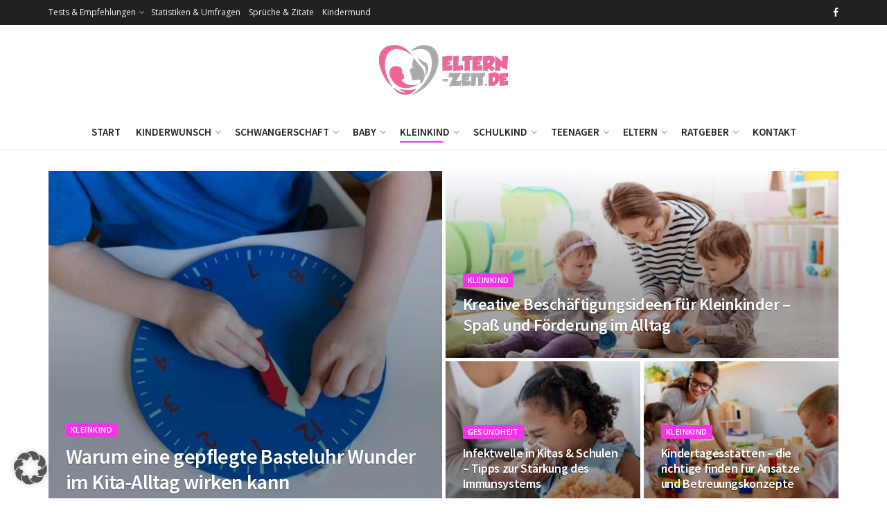

--- FILE ---
content_type: text/html; charset=UTF-8
request_url: https://www.eltern-zeit.de/kleinkind/
body_size: 52248
content:
<!doctype html> <!--[if lt IE 7]><html class="no-js lt-ie9 lt-ie8 lt-ie7" lang="de"> <![endif]--> <!--[if IE 7]><html class="no-js lt-ie9 lt-ie8" lang="de"> <![endif]--> <!--[if IE 8]><html class="no-js lt-ie9" lang="de"> <![endif]--> <!--[if IE 9]><html class="no-js lt-ie10" lang="de"> <![endif]--> <!--[if gt IE 8]><!--><html class="no-js" lang="de"> <!--<![endif]--><head><meta http-equiv="Content-Type" content="text/html; charset=UTF-8" /><meta name='viewport' content='width=device-width, initial-scale=1, user-scalable=yes' /><link rel="profile" href="http://gmpg.org/xfn/11" /><link rel="pingback" href="https://www.eltern-zeit.de/xmlrpc.php" /><meta name='robots' content='noindex, follow' /><style>img:is([sizes="auto" i], [sizes^="auto," i]) { contain-intrinsic-size: 3000px 1500px }</style><meta property="og:type" content="website"><meta property="og:title" content="Warum eine gepflegte Basteluhr Wunder im Kita-Alltag wirken kann"><meta property="og:site_name" content="Eltern-Zeit | Das Magazin rund um Baby &amp;amp; Kind für Eltern in der Elternzeit"><meta property="og:description" content="Mehr als nur eine Uhr aus Pappe Jede*r, der mit Kindern in der Kita arbeitet, weiß: Struktur ist Gold wert."><meta property="og:url" content="https://www.eltern-zeit.de/kleinkind"><meta property="og:locale" content="de_DE"><meta property="og:image" content="https://www.eltern-zeit.de/wp-content/uploads/basteluhr.jpg"><meta property="og:image:height" content="600"><meta property="og:image:width" content="900"><meta name="twitter:card" content="summary"><meta name="twitter:url" content="https://www.eltern-zeit.de/kleinkind"><meta name="twitter:title" content="Warum eine gepflegte Basteluhr Wunder im Kita-Alltag wirken kann"><meta name="twitter:description" content="Mehr als nur eine Uhr aus Pappe Jede*r, der mit Kindern in der Kita arbeitet, weiß: Struktur ist Gold wert."><meta name="twitter:image" content="https://www.eltern-zeit.de/wp-content/uploads/basteluhr.jpg"><meta name="twitter:image:width" content="900"><meta name="twitter:image:height" content="600"> <script defer src="[data-uri]"></script> <script defer src="[data-uri]"></script> <script defer src="[data-uri]"></script> <title>Kleinkind | Alle Artikel in dieser Rubrik</title><meta property="og:locale" content="de_DE" /><meta property="og:type" content="article" /><meta property="og:title" content="Kleinkind Archive" /><meta property="og:url" content="https://www.eltern-zeit.de/kleinkind/" /><meta property="og:site_name" content="Eltern-Zeit | Das Magazin rund um Baby &amp; Kind für Eltern in der Elternzeit" /> <script type="application/ld+json" class="yoast-schema-graph">{"@context":"https://schema.org","@graph":[{"@type":"CollectionPage","@id":"https://www.eltern-zeit.de/kleinkind/","url":"https://www.eltern-zeit.de/kleinkind/","name":"Kleinkind | Alle Artikel in dieser Rubrik","isPartOf":{"@id":"https://www.eltern-zeit.de/#website"},"primaryImageOfPage":{"@id":"https://www.eltern-zeit.de/kleinkind/#primaryimage"},"image":{"@id":"https://www.eltern-zeit.de/kleinkind/#primaryimage"},"thumbnailUrl":"https://www.eltern-zeit.de/wp-content/uploads/basteluhr.jpg","breadcrumb":{"@id":"https://www.eltern-zeit.de/kleinkind/#breadcrumb"},"inLanguage":"de"},{"@type":"ImageObject","inLanguage":"de","@id":"https://www.eltern-zeit.de/kleinkind/#primaryimage","url":"https://www.eltern-zeit.de/wp-content/uploads/basteluhr.jpg","contentUrl":"https://www.eltern-zeit.de/wp-content/uploads/basteluhr.jpg","width":900,"height":600,"caption":"basteluhr"},{"@type":"BreadcrumbList","@id":"https://www.eltern-zeit.de/kleinkind/#breadcrumb","itemListElement":[{"@type":"ListItem","position":1,"name":"Startseite","item":"https://www.eltern-zeit.de/"},{"@type":"ListItem","position":2,"name":"Kleinkind"}]},{"@type":"WebSite","@id":"https://www.eltern-zeit.de/#website","url":"https://www.eltern-zeit.de/","name":"Eltern-Zeit | Das Magazin rund um Baby &amp; Kind für Eltern in der Elternzeit","description":"Vom Kinderwunsch bis zur Pubertät","publisher":{"@id":"https://www.eltern-zeit.de/#organization"},"potentialAction":[{"@type":"SearchAction","target":{"@type":"EntryPoint","urlTemplate":"https://www.eltern-zeit.de/?s={search_term_string}"},"query-input":{"@type":"PropertyValueSpecification","valueRequired":true,"valueName":"search_term_string"}}],"inLanguage":"de"},{"@type":"Organization","@id":"https://www.eltern-zeit.de/#organization","name":"eltern-zeit.de","url":"https://www.eltern-zeit.de/","logo":{"@type":"ImageObject","inLanguage":"de","@id":"https://www.eltern-zeit.de/#/schema/logo/image/","url":"https://www.eltern-zeit.de/wp-content/uploads/eltern-zeit.png","contentUrl":"https://www.eltern-zeit.de/wp-content/uploads/eltern-zeit.png","width":190,"height":90,"caption":"eltern-zeit.de"},"image":{"@id":"https://www.eltern-zeit.de/#/schema/logo/image/"},"sameAs":["https://www.facebook.com/Elternzeiten/"]}]}</script> <link rel='dns-prefetch' href='//www.googletagmanager.com' /><link data-borlabs-cookie-style-blocker-id="google-fonts" rel='dns-prefetch' data-borlabs-cookie-style-blocker-href='//fonts.googleapis.com' /><link rel='dns-prefetch' href='//pagead2.googlesyndication.com' /><link data-borlabs-cookie-style-blocker-id="google-fonts" rel='preconnect' data-borlabs-cookie-style-blocker-href='https://fonts.gstatic.com' /><link rel="alternate" type="application/rss+xml" title="Eltern-Zeit | Das Magazin rund um Baby &amp; Kind für Eltern in der Elternzeit &raquo; Feed" href="https://www.eltern-zeit.de/feed/" /><link rel="alternate" type="application/rss+xml" title="Eltern-Zeit | Das Magazin rund um Baby &amp; Kind für Eltern in der Elternzeit &raquo; Kommentar-Feed" href="https://www.eltern-zeit.de/comments/feed/" /><link rel="alternate" type="application/rss+xml" title="Eltern-Zeit | Das Magazin rund um Baby &amp; Kind für Eltern in der Elternzeit &raquo; Kleinkind Kategorie-Feed" href="https://www.eltern-zeit.de/kleinkind/feed/" /> <script defer src="[data-uri]"></script> <style id='wp-emoji-styles-inline-css' type='text/css'>img.wp-smiley, img.emoji {
		display: inline !important;
		border: none !important;
		box-shadow: none !important;
		height: 1em !important;
		width: 1em !important;
		margin: 0 0.07em !important;
		vertical-align: -0.1em !important;
		background: none !important;
		padding: 0 !important;
	}</style><link rel='stylesheet' id='wp-block-library-css' href='https://www.eltern-zeit.de/wp-includes/css/dist/block-library/style.min.css?ver=6.8.1' type='text/css' media='all' /><style id='classic-theme-styles-inline-css' type='text/css'>/*! This file is auto-generated */
.wp-block-button__link{color:#fff;background-color:#32373c;border-radius:9999px;box-shadow:none;text-decoration:none;padding:calc(.667em + 2px) calc(1.333em + 2px);font-size:1.125em}.wp-block-file__button{background:#32373c;color:#fff;text-decoration:none}</style><link rel='stylesheet' id='jnews-faq-css' href='https://www.eltern-zeit.de/wp-content/cache/autoptimize/autoptimize_single_85f4ed116af53f2a19322e354590c0cf.php?ver=12.0.2' type='text/css' media='all' /><style id='global-styles-inline-css' type='text/css'>:root{--wp--preset--aspect-ratio--square: 1;--wp--preset--aspect-ratio--4-3: 4/3;--wp--preset--aspect-ratio--3-4: 3/4;--wp--preset--aspect-ratio--3-2: 3/2;--wp--preset--aspect-ratio--2-3: 2/3;--wp--preset--aspect-ratio--16-9: 16/9;--wp--preset--aspect-ratio--9-16: 9/16;--wp--preset--color--black: #000000;--wp--preset--color--cyan-bluish-gray: #abb8c3;--wp--preset--color--white: #ffffff;--wp--preset--color--pale-pink: #f78da7;--wp--preset--color--vivid-red: #cf2e2e;--wp--preset--color--luminous-vivid-orange: #ff6900;--wp--preset--color--luminous-vivid-amber: #fcb900;--wp--preset--color--light-green-cyan: #7bdcb5;--wp--preset--color--vivid-green-cyan: #00d084;--wp--preset--color--pale-cyan-blue: #8ed1fc;--wp--preset--color--vivid-cyan-blue: #0693e3;--wp--preset--color--vivid-purple: #9b51e0;--wp--preset--gradient--vivid-cyan-blue-to-vivid-purple: linear-gradient(135deg,rgba(6,147,227,1) 0%,rgb(155,81,224) 100%);--wp--preset--gradient--light-green-cyan-to-vivid-green-cyan: linear-gradient(135deg,rgb(122,220,180) 0%,rgb(0,208,130) 100%);--wp--preset--gradient--luminous-vivid-amber-to-luminous-vivid-orange: linear-gradient(135deg,rgba(252,185,0,1) 0%,rgba(255,105,0,1) 100%);--wp--preset--gradient--luminous-vivid-orange-to-vivid-red: linear-gradient(135deg,rgba(255,105,0,1) 0%,rgb(207,46,46) 100%);--wp--preset--gradient--very-light-gray-to-cyan-bluish-gray: linear-gradient(135deg,rgb(238,238,238) 0%,rgb(169,184,195) 100%);--wp--preset--gradient--cool-to-warm-spectrum: linear-gradient(135deg,rgb(74,234,220) 0%,rgb(151,120,209) 20%,rgb(207,42,186) 40%,rgb(238,44,130) 60%,rgb(251,105,98) 80%,rgb(254,248,76) 100%);--wp--preset--gradient--blush-light-purple: linear-gradient(135deg,rgb(255,206,236) 0%,rgb(152,150,240) 100%);--wp--preset--gradient--blush-bordeaux: linear-gradient(135deg,rgb(254,205,165) 0%,rgb(254,45,45) 50%,rgb(107,0,62) 100%);--wp--preset--gradient--luminous-dusk: linear-gradient(135deg,rgb(255,203,112) 0%,rgb(199,81,192) 50%,rgb(65,88,208) 100%);--wp--preset--gradient--pale-ocean: linear-gradient(135deg,rgb(255,245,203) 0%,rgb(182,227,212) 50%,rgb(51,167,181) 100%);--wp--preset--gradient--electric-grass: linear-gradient(135deg,rgb(202,248,128) 0%,rgb(113,206,126) 100%);--wp--preset--gradient--midnight: linear-gradient(135deg,rgb(2,3,129) 0%,rgb(40,116,252) 100%);--wp--preset--font-size--small: 13px;--wp--preset--font-size--medium: 20px;--wp--preset--font-size--large: 36px;--wp--preset--font-size--x-large: 42px;--wp--preset--spacing--20: 0.44rem;--wp--preset--spacing--30: 0.67rem;--wp--preset--spacing--40: 1rem;--wp--preset--spacing--50: 1.5rem;--wp--preset--spacing--60: 2.25rem;--wp--preset--spacing--70: 3.38rem;--wp--preset--spacing--80: 5.06rem;--wp--preset--shadow--natural: 6px 6px 9px rgba(0, 0, 0, 0.2);--wp--preset--shadow--deep: 12px 12px 50px rgba(0, 0, 0, 0.4);--wp--preset--shadow--sharp: 6px 6px 0px rgba(0, 0, 0, 0.2);--wp--preset--shadow--outlined: 6px 6px 0px -3px rgba(255, 255, 255, 1), 6px 6px rgba(0, 0, 0, 1);--wp--preset--shadow--crisp: 6px 6px 0px rgba(0, 0, 0, 1);}:where(.is-layout-flex){gap: 0.5em;}:where(.is-layout-grid){gap: 0.5em;}body .is-layout-flex{display: flex;}.is-layout-flex{flex-wrap: wrap;align-items: center;}.is-layout-flex > :is(*, div){margin: 0;}body .is-layout-grid{display: grid;}.is-layout-grid > :is(*, div){margin: 0;}:where(.wp-block-columns.is-layout-flex){gap: 2em;}:where(.wp-block-columns.is-layout-grid){gap: 2em;}:where(.wp-block-post-template.is-layout-flex){gap: 1.25em;}:where(.wp-block-post-template.is-layout-grid){gap: 1.25em;}.has-black-color{color: var(--wp--preset--color--black) !important;}.has-cyan-bluish-gray-color{color: var(--wp--preset--color--cyan-bluish-gray) !important;}.has-white-color{color: var(--wp--preset--color--white) !important;}.has-pale-pink-color{color: var(--wp--preset--color--pale-pink) !important;}.has-vivid-red-color{color: var(--wp--preset--color--vivid-red) !important;}.has-luminous-vivid-orange-color{color: var(--wp--preset--color--luminous-vivid-orange) !important;}.has-luminous-vivid-amber-color{color: var(--wp--preset--color--luminous-vivid-amber) !important;}.has-light-green-cyan-color{color: var(--wp--preset--color--light-green-cyan) !important;}.has-vivid-green-cyan-color{color: var(--wp--preset--color--vivid-green-cyan) !important;}.has-pale-cyan-blue-color{color: var(--wp--preset--color--pale-cyan-blue) !important;}.has-vivid-cyan-blue-color{color: var(--wp--preset--color--vivid-cyan-blue) !important;}.has-vivid-purple-color{color: var(--wp--preset--color--vivid-purple) !important;}.has-black-background-color{background-color: var(--wp--preset--color--black) !important;}.has-cyan-bluish-gray-background-color{background-color: var(--wp--preset--color--cyan-bluish-gray) !important;}.has-white-background-color{background-color: var(--wp--preset--color--white) !important;}.has-pale-pink-background-color{background-color: var(--wp--preset--color--pale-pink) !important;}.has-vivid-red-background-color{background-color: var(--wp--preset--color--vivid-red) !important;}.has-luminous-vivid-orange-background-color{background-color: var(--wp--preset--color--luminous-vivid-orange) !important;}.has-luminous-vivid-amber-background-color{background-color: var(--wp--preset--color--luminous-vivid-amber) !important;}.has-light-green-cyan-background-color{background-color: var(--wp--preset--color--light-green-cyan) !important;}.has-vivid-green-cyan-background-color{background-color: var(--wp--preset--color--vivid-green-cyan) !important;}.has-pale-cyan-blue-background-color{background-color: var(--wp--preset--color--pale-cyan-blue) !important;}.has-vivid-cyan-blue-background-color{background-color: var(--wp--preset--color--vivid-cyan-blue) !important;}.has-vivid-purple-background-color{background-color: var(--wp--preset--color--vivid-purple) !important;}.has-black-border-color{border-color: var(--wp--preset--color--black) !important;}.has-cyan-bluish-gray-border-color{border-color: var(--wp--preset--color--cyan-bluish-gray) !important;}.has-white-border-color{border-color: var(--wp--preset--color--white) !important;}.has-pale-pink-border-color{border-color: var(--wp--preset--color--pale-pink) !important;}.has-vivid-red-border-color{border-color: var(--wp--preset--color--vivid-red) !important;}.has-luminous-vivid-orange-border-color{border-color: var(--wp--preset--color--luminous-vivid-orange) !important;}.has-luminous-vivid-amber-border-color{border-color: var(--wp--preset--color--luminous-vivid-amber) !important;}.has-light-green-cyan-border-color{border-color: var(--wp--preset--color--light-green-cyan) !important;}.has-vivid-green-cyan-border-color{border-color: var(--wp--preset--color--vivid-green-cyan) !important;}.has-pale-cyan-blue-border-color{border-color: var(--wp--preset--color--pale-cyan-blue) !important;}.has-vivid-cyan-blue-border-color{border-color: var(--wp--preset--color--vivid-cyan-blue) !important;}.has-vivid-purple-border-color{border-color: var(--wp--preset--color--vivid-purple) !important;}.has-vivid-cyan-blue-to-vivid-purple-gradient-background{background: var(--wp--preset--gradient--vivid-cyan-blue-to-vivid-purple) !important;}.has-light-green-cyan-to-vivid-green-cyan-gradient-background{background: var(--wp--preset--gradient--light-green-cyan-to-vivid-green-cyan) !important;}.has-luminous-vivid-amber-to-luminous-vivid-orange-gradient-background{background: var(--wp--preset--gradient--luminous-vivid-amber-to-luminous-vivid-orange) !important;}.has-luminous-vivid-orange-to-vivid-red-gradient-background{background: var(--wp--preset--gradient--luminous-vivid-orange-to-vivid-red) !important;}.has-very-light-gray-to-cyan-bluish-gray-gradient-background{background: var(--wp--preset--gradient--very-light-gray-to-cyan-bluish-gray) !important;}.has-cool-to-warm-spectrum-gradient-background{background: var(--wp--preset--gradient--cool-to-warm-spectrum) !important;}.has-blush-light-purple-gradient-background{background: var(--wp--preset--gradient--blush-light-purple) !important;}.has-blush-bordeaux-gradient-background{background: var(--wp--preset--gradient--blush-bordeaux) !important;}.has-luminous-dusk-gradient-background{background: var(--wp--preset--gradient--luminous-dusk) !important;}.has-pale-ocean-gradient-background{background: var(--wp--preset--gradient--pale-ocean) !important;}.has-electric-grass-gradient-background{background: var(--wp--preset--gradient--electric-grass) !important;}.has-midnight-gradient-background{background: var(--wp--preset--gradient--midnight) !important;}.has-small-font-size{font-size: var(--wp--preset--font-size--small) !important;}.has-medium-font-size{font-size: var(--wp--preset--font-size--medium) !important;}.has-large-font-size{font-size: var(--wp--preset--font-size--large) !important;}.has-x-large-font-size{font-size: var(--wp--preset--font-size--x-large) !important;}
:where(.wp-block-post-template.is-layout-flex){gap: 1.25em;}:where(.wp-block-post-template.is-layout-grid){gap: 1.25em;}
:where(.wp-block-columns.is-layout-flex){gap: 2em;}:where(.wp-block-columns.is-layout-grid){gap: 2em;}
:root :where(.wp-block-pullquote){font-size: 1.5em;line-height: 1.6;}</style><link rel='stylesheet' id='js_composer_front-css' href='https://www.eltern-zeit.de/wp-content/plugins/js_composer/assets/css/js_composer.min.css?ver=8.7.1' type='text/css' media='all' /><link rel='stylesheet' id='elementor-frontend-css' href='https://www.eltern-zeit.de/wp-content/plugins/elementor/assets/css/frontend.min.css?ver=3.34.2' type='text/css' media='all' /><link rel='stylesheet' id='borlabs-cookie-custom-css' href='https://www.eltern-zeit.de/wp-content/cache/autoptimize/autoptimize_single_9501ecf488062a32d67b5f7b818edce1.php?ver=3.3.23-57' type='text/css' media='all' /><link data-borlabs-cookie-style-blocker-id="google-fonts" rel='stylesheet' id='jeg_customizer_font-css' data-borlabs-cookie-style-blocker-href='//fonts.googleapis.com/css?family=Open+Sans%3Aregular%2C600%7CSource+Sans+Pro%3A600%2C600%2Cregular&#038;display=swap&#038;ver=1.3.2' type='text/css' media='all' /><link rel='stylesheet' id='font-awesome-css' href='https://www.eltern-zeit.de/wp-content/plugins/elementor/assets/lib/font-awesome/css/font-awesome.min.css?ver=4.7.0' type='text/css' media='all' /><link rel='stylesheet' id='jnews-frontend-css' href='https://www.eltern-zeit.de/wp-content/themes/jnews/assets/dist/frontend.min.css?ver=12.0.0' type='text/css' media='all' /><link rel='stylesheet' id='jnews-js-composer-css' href='https://www.eltern-zeit.de/wp-content/cache/autoptimize/autoptimize_single_fc83441dd57e3efc19dde7715224aa04.php?ver=12.0.0' type='text/css' media='all' /><link rel='stylesheet' id='jnews-elementor-css' href='https://www.eltern-zeit.de/wp-content/cache/autoptimize/autoptimize_single_d3f72a23a4659d7c807ef226a63d313a.php?ver=12.0.0' type='text/css' media='all' /><link rel='stylesheet' id='jnews-style-css' href='https://www.eltern-zeit.de/wp-content/themes/jnews/style.css?ver=12.0.0' type='text/css' media='all' /><link rel='stylesheet' id='jnews-darkmode-css' href='https://www.eltern-zeit.de/wp-content/cache/autoptimize/autoptimize_single_c8c57a0dce3f85eefaf2b683a5ed8483.php?ver=12.0.0' type='text/css' media='all' /><link rel='stylesheet' id='jnews-scheme-css' href='https://www.eltern-zeit.de/wp-content/cache/autoptimize/autoptimize_single_f7fa52580332f03b9fd0a9d5b7234443.php?ver=1740427549' type='text/css' media='all' /><link rel='stylesheet' id='jnews-social-login-style-css' href='https://www.eltern-zeit.de/wp-content/cache/autoptimize/autoptimize_single_7e3bdb8e7bc4604ff0f959004aa2681d.php?ver=12.0.0' type='text/css' media='all' /><link rel='stylesheet' id='jnews-weather-style-css' href='https://www.eltern-zeit.de/wp-content/cache/autoptimize/autoptimize_single_be826c2173cc5f3b16217cf30b85c25e.php?ver=12.0.0' type='text/css' media='all' /> <script defer type="text/javascript" src="https://www.eltern-zeit.de/wp-includes/js/jquery/jquery.min.js?ver=3.7.1" id="jquery-core-js"></script> <script defer type="text/javascript" src="https://www.eltern-zeit.de/wp-includes/js/jquery/jquery-migrate.min.js?ver=3.4.1" id="jquery-migrate-js"></script> <script defer data-no-optimize="1" data-no-minify="1" data-cfasync="false" data='nowprocket' type="text/javascript" src="https://www.eltern-zeit.de/wp-content/plugins/borlabs-cookie/assets/javascript/borlabs-cookie-tcf-stub.min.js?ver=3.3.23" id="borlabs-cookie-stub-js"></script> <script defer data-no-optimize="1" data-no-minify="1" data-cfasync="false" data='nowprocket' type="text/javascript" src="https://www.eltern-zeit.de/wp-content/cache/autoptimize/autoptimize_single_3d3fe9ccc48505e1d02ecd63379b489f.php?ver=3.3.23-81" id="borlabs-cookie-config-js"></script> <script data-borlabs-cookie-script-blocker-handle="google_gtagjs" data-borlabs-cookie-script-blocker-id="site-kit-analytics" type="text/template" data-borlabs-cookie-script-blocker-src="https://www.googletagmanager.com/gtag/js?id=GT-WKGPSQRM" id="google_gtagjs-js"></script><script data-borlabs-cookie-script-blocker-handle="google_gtagjs" data-borlabs-cookie-script-blocker-id="site-kit-analytics" type="text/template" id="google_gtagjs-js-after">window.dataLayer = window.dataLayer || [];function gtag(){dataLayer.push(arguments);}
gtag("set","linker",{"domains":["www.eltern-zeit.de"]});
gtag("js", new Date());
gtag("set", "developer_id.dZTNiMT", true);
gtag("config", "GT-WKGPSQRM");</script><script defer src="data:text/javascript;base64,"></script><link rel="https://api.w.org/" href="https://www.eltern-zeit.de/wp-json/" /><link rel="alternate" title="JSON" type="application/json" href="https://www.eltern-zeit.de/wp-json/wp/v2/categories/12" /><link rel="EditURI" type="application/rsd+xml" title="RSD" href="https://www.eltern-zeit.de/xmlrpc.php?rsd" /><meta name="generator" content="Site Kit by Google 1.170.0" /><meta name="google-adsense-platform-account" content="ca-host-pub-2644536267352236"><meta name="google-adsense-platform-domain" content="sitekit.withgoogle.com"><meta name="generator" content="Elementor 3.34.2; features: e_font_icon_svg, additional_custom_breakpoints; settings: css_print_method-external, google_font-enabled, font_display-swap"><style>.e-con.e-parent:nth-of-type(n+4):not(.e-lazyloaded):not(.e-no-lazyload),
				.e-con.e-parent:nth-of-type(n+4):not(.e-lazyloaded):not(.e-no-lazyload) * {
					background-image: none !important;
				}
				@media screen and (max-height: 1024px) {
					.e-con.e-parent:nth-of-type(n+3):not(.e-lazyloaded):not(.e-no-lazyload),
					.e-con.e-parent:nth-of-type(n+3):not(.e-lazyloaded):not(.e-no-lazyload) * {
						background-image: none !important;
					}
				}
				@media screen and (max-height: 640px) {
					.e-con.e-parent:nth-of-type(n+2):not(.e-lazyloaded):not(.e-no-lazyload),
					.e-con.e-parent:nth-of-type(n+2):not(.e-lazyloaded):not(.e-no-lazyload) * {
						background-image: none !important;
					}
				}</style><meta name="generator" content="Powered by WPBakery Page Builder - drag and drop page builder for WordPress."/>  <script type="text/javascript" async="async" src="https://pagead2.googlesyndication.com/pagead/js/adsbygoogle.js?client=ca-pub-4478189052191755&amp;host=ca-host-pub-2644536267352236" crossorigin="anonymous"></script>  <script type='application/ld+json'>{"@context":"http:\/\/schema.org","@type":"Organization","@id":"https:\/\/www.eltern-zeit.de\/#organization","url":"https:\/\/www.eltern-zeit.de\/","name":"","logo":{"@type":"ImageObject","url":""},"sameAs":["https:\/\/www.facebook.com\/Elternzeiten"]}</script> <script type='application/ld+json'>{"@context":"http:\/\/schema.org","@type":"WebSite","@id":"https:\/\/www.eltern-zeit.de\/#website","url":"https:\/\/www.eltern-zeit.de\/","name":"","potentialAction":{"@type":"SearchAction","target":"https:\/\/www.eltern-zeit.de\/?s={search_term_string}","query-input":"required name=search_term_string"}}</script> <link rel="icon" href="https://www.eltern-zeit.de/wp-content/uploads/cropped-favicon1-32x32.png" sizes="32x32" /><link rel="icon" href="https://www.eltern-zeit.de/wp-content/uploads/cropped-favicon1-192x192.png" sizes="192x192" /><link rel="apple-touch-icon" href="https://www.eltern-zeit.de/wp-content/uploads/cropped-favicon1-180x180.png" /><meta name="msapplication-TileImage" content="https://www.eltern-zeit.de/wp-content/uploads/cropped-favicon1-270x270.png" /><style id="jeg_dynamic_css" type="text/css" data-type="jeg_custom-css">body { --j-body-color : #5b5f62; --j-accent-color : #f733ea; --j-alt-color : #f733ea; --j-heading-color : #000000; } body,.jeg_newsfeed_list .tns-outer .tns-controls button,.jeg_filter_button,.owl-carousel .owl-nav div,.jeg_readmore,.jeg_hero_style_7 .jeg_post_meta a,.widget_calendar thead th,.widget_calendar tfoot a,.jeg_socialcounter a,.entry-header .jeg_meta_like a,.entry-header .jeg_meta_comment a,.entry-header .jeg_meta_donation a,.entry-header .jeg_meta_bookmark a,.entry-content tbody tr:hover,.entry-content th,.jeg_splitpost_nav li:hover a,#breadcrumbs a,.jeg_author_socials a:hover,.jeg_footer_content a,.jeg_footer_bottom a,.jeg_cartcontent,.woocommerce .woocommerce-breadcrumb a { color : #5b5f62; } a, .jeg_menu_style_5>li>a:hover, .jeg_menu_style_5>li.sfHover>a, .jeg_menu_style_5>li.current-menu-item>a, .jeg_menu_style_5>li.current-menu-ancestor>a, .jeg_navbar .jeg_menu:not(.jeg_main_menu)>li>a:hover, .jeg_midbar .jeg_menu:not(.jeg_main_menu)>li>a:hover, .jeg_side_tabs li.active, .jeg_block_heading_5 strong, .jeg_block_heading_6 strong, .jeg_block_heading_7 strong, .jeg_block_heading_8 strong, .jeg_subcat_list li a:hover, .jeg_subcat_list li button:hover, .jeg_pl_lg_7 .jeg_thumb .jeg_post_category a, .jeg_pl_xs_2:before, .jeg_pl_xs_4 .jeg_postblock_content:before, .jeg_postblock .jeg_post_title a:hover, .jeg_hero_style_6 .jeg_post_title a:hover, .jeg_sidefeed .jeg_pl_xs_3 .jeg_post_title a:hover, .widget_jnews_popular .jeg_post_title a:hover, .jeg_meta_author a, .widget_archive li a:hover, .widget_pages li a:hover, .widget_meta li a:hover, .widget_recent_entries li a:hover, .widget_rss li a:hover, .widget_rss cite, .widget_categories li a:hover, .widget_categories li.current-cat>a, #breadcrumbs a:hover, .jeg_share_count .counts, .commentlist .bypostauthor>.comment-body>.comment-author>.fn, span.required, .jeg_review_title, .bestprice .price, .authorlink a:hover, .jeg_vertical_playlist .jeg_video_playlist_play_icon, .jeg_vertical_playlist .jeg_video_playlist_item.active .jeg_video_playlist_thumbnail:before, .jeg_horizontal_playlist .jeg_video_playlist_play, .woocommerce li.product .pricegroup .button, .widget_display_forums li a:hover, .widget_display_topics li:before, .widget_display_replies li:before, .widget_display_views li:before, .bbp-breadcrumb a:hover, .jeg_mobile_menu li.sfHover>a, .jeg_mobile_menu li a:hover, .split-template-6 .pagenum, .jeg_mobile_menu_style_5>li>a:hover, .jeg_mobile_menu_style_5>li.sfHover>a, .jeg_mobile_menu_style_5>li.current-menu-item>a, .jeg_mobile_menu_style_5>li.current-menu-ancestor>a, .jeg_mobile_menu.jeg_menu_dropdown li.open > div > a { color : #f733ea; } .jeg_menu_style_1>li>a:before, .jeg_menu_style_2>li>a:before, .jeg_menu_style_3>li>a:before, .jeg_side_toggle, .jeg_slide_caption .jeg_post_category a, .jeg_slider_type_1_wrapper .tns-controls button.tns-next, .jeg_block_heading_1 .jeg_block_title span, .jeg_block_heading_2 .jeg_block_title span, .jeg_block_heading_3, .jeg_block_heading_4 .jeg_block_title span, .jeg_block_heading_6:after, .jeg_pl_lg_box .jeg_post_category a, .jeg_pl_md_box .jeg_post_category a, .jeg_readmore:hover, .jeg_thumb .jeg_post_category a, .jeg_block_loadmore a:hover, .jeg_postblock.alt .jeg_block_loadmore a:hover, .jeg_block_loadmore a.active, .jeg_postblock_carousel_2 .jeg_post_category a, .jeg_heroblock .jeg_post_category a, .jeg_pagenav_1 .page_number.active, .jeg_pagenav_1 .page_number.active:hover, input[type="submit"], .btn, .button, .widget_tag_cloud a:hover, .popularpost_item:hover .jeg_post_title a:before, .jeg_splitpost_4 .page_nav, .jeg_splitpost_5 .page_nav, .jeg_post_via a:hover, .jeg_post_source a:hover, .jeg_post_tags a:hover, .comment-reply-title small a:before, .comment-reply-title small a:after, .jeg_storelist .productlink, .authorlink li.active a:before, .jeg_footer.dark .socials_widget:not(.nobg) a:hover .fa,.jeg_footer.dark .socials_widget:not(.nobg) a:hover span.jeg-icon, div.jeg_breakingnews_title, .jeg_overlay_slider_bottom_wrapper .tns-controls button, .jeg_overlay_slider_bottom_wrapper .tns-controls button:hover, .jeg_vertical_playlist .jeg_video_playlist_current, .woocommerce span.onsale, .woocommerce #respond input#submit:hover, .woocommerce a.button:hover, .woocommerce button.button:hover, .woocommerce input.button:hover, .woocommerce #respond input#submit.alt, .woocommerce a.button.alt, .woocommerce button.button.alt, .woocommerce input.button.alt, .jeg_popup_post .caption, .jeg_footer.dark input[type="submit"], .jeg_footer.dark .btn, .jeg_footer.dark .button, .footer_widget.widget_tag_cloud a:hover, .jeg_inner_content .content-inner .jeg_post_category a:hover, #buddypress .standard-form button, #buddypress a.button, #buddypress input[type="submit"], #buddypress input[type="button"], #buddypress input[type="reset"], #buddypress ul.button-nav li a, #buddypress .generic-button a, #buddypress .generic-button button, #buddypress .comment-reply-link, #buddypress a.bp-title-button, #buddypress.buddypress-wrap .members-list li .user-update .activity-read-more a, div#buddypress .standard-form button:hover, div#buddypress a.button:hover, div#buddypress input[type="submit"]:hover, div#buddypress input[type="button"]:hover, div#buddypress input[type="reset"]:hover, div#buddypress ul.button-nav li a:hover, div#buddypress .generic-button a:hover, div#buddypress .generic-button button:hover, div#buddypress .comment-reply-link:hover, div#buddypress a.bp-title-button:hover, div#buddypress.buddypress-wrap .members-list li .user-update .activity-read-more a:hover, #buddypress #item-nav .item-list-tabs ul li a:before, .jeg_inner_content .jeg_meta_container .follow-wrapper a { background-color : #f733ea; } .jeg_block_heading_7 .jeg_block_title span, .jeg_readmore:hover, .jeg_block_loadmore a:hover, .jeg_block_loadmore a.active, .jeg_pagenav_1 .page_number.active, .jeg_pagenav_1 .page_number.active:hover, .jeg_pagenav_3 .page_number:hover, .jeg_prevnext_post a:hover h3, .jeg_overlay_slider .jeg_post_category, .jeg_sidefeed .jeg_post.active, .jeg_vertical_playlist.jeg_vertical_playlist .jeg_video_playlist_item.active .jeg_video_playlist_thumbnail img, .jeg_horizontal_playlist .jeg_video_playlist_item.active { border-color : #f733ea; } .jeg_tabpost_nav li.active, .woocommerce div.product .woocommerce-tabs ul.tabs li.active, .jeg_mobile_menu_style_1>li.current-menu-item a, .jeg_mobile_menu_style_1>li.current-menu-ancestor a, .jeg_mobile_menu_style_2>li.current-menu-item::after, .jeg_mobile_menu_style_2>li.current-menu-ancestor::after, .jeg_mobile_menu_style_3>li.current-menu-item::before, .jeg_mobile_menu_style_3>li.current-menu-ancestor::before { border-bottom-color : #f733ea; } .jeg_post_share .jeg-icon svg { fill : #f733ea; } .jeg_post_meta .fa, .jeg_post_meta .jpwt-icon, .entry-header .jeg_post_meta .fa, .jeg_review_stars, .jeg_price_review_list { color : #f733ea; } .jeg_share_button.share-float.share-monocrhome a { background-color : #f733ea; } h1,h2,h3,h4,h5,h6,.jeg_post_title a,.entry-header .jeg_post_title,.jeg_hero_style_7 .jeg_post_title a,.jeg_block_title,.jeg_splitpost_bar .current_title,.jeg_video_playlist_title,.gallery-caption,.jeg_push_notification_button>a.button { color : #000000; } .split-template-9 .pagenum, .split-template-10 .pagenum, .split-template-11 .pagenum, .split-template-12 .pagenum, .split-template-13 .pagenum, .split-template-15 .pagenum, .split-template-18 .pagenum, .split-template-20 .pagenum, .split-template-19 .current_title span, .split-template-20 .current_title span { background-color : #000000; } .jeg_topbar .jeg_nav_row, .jeg_topbar .jeg_search_no_expand .jeg_search_input { line-height : 36px; } .jeg_topbar .jeg_nav_row, .jeg_topbar .jeg_nav_icon { height : 36px; } .jeg_midbar { height : 130px; } .jeg_header .jeg_bottombar.jeg_navbar,.jeg_bottombar .jeg_nav_icon { height : 50px; } .jeg_header .jeg_bottombar.jeg_navbar, .jeg_header .jeg_bottombar .jeg_main_menu:not(.jeg_menu_style_1) > li > a, .jeg_header .jeg_bottombar .jeg_menu_style_1 > li, .jeg_header .jeg_bottombar .jeg_menu:not(.jeg_main_menu) > li > a { line-height : 50px; } .jeg_header .jeg_bottombar, .jeg_header .jeg_bottombar.jeg_navbar_dark, .jeg_bottombar.jeg_navbar_boxed .jeg_nav_row, .jeg_bottombar.jeg_navbar_dark.jeg_navbar_boxed .jeg_nav_row { border-top-width : 0px; border-bottom-width : 1px; } .jeg_stickybar.jeg_navbar,.jeg_navbar .jeg_nav_icon { height : 50px; } .jeg_stickybar.jeg_navbar, .jeg_stickybar .jeg_main_menu:not(.jeg_menu_style_1) > li > a, .jeg_stickybar .jeg_menu_style_1 > li, .jeg_stickybar .jeg_menu:not(.jeg_main_menu) > li > a { line-height : 50px; } .jeg_stickybar, .jeg_stickybar.dark { border-bottom-width : 1px; } .jeg_mobile_midbar, .jeg_mobile_midbar.dark { background : #0d1317; } .jeg_header .socials_widget > a > i.fa:before { color : #ffffff; } .jeg_header .socials_widget.nobg > a > i > span.jeg-icon svg { fill : #ffffff; } .jeg_header .socials_widget.nobg > a > span.jeg-icon svg { fill : #ffffff; } .jeg_header .socials_widget > a > span.jeg-icon svg { fill : #ffffff; } .jeg_header .socials_widget > a > i > span.jeg-icon svg { fill : #ffffff; } .jeg_header .jeg_search_wrapper.search_icon .jeg_search_toggle { color : #dbdbdb; } .jeg_nav_search { width : 84%; } .jeg_footer_content,.jeg_footer.dark .jeg_footer_content { background-color : #0d1317; color : #a9afb3; } .jeg_footer .jeg_footer_heading h3,.jeg_footer.dark .jeg_footer_heading h3,.jeg_footer .widget h2,.jeg_footer .footer_dark .widget h2 { color : #ffffff; } .jeg_footer_bottom,.jeg_footer.dark .jeg_footer_bottom,.jeg_footer_secondary,.jeg_footer.dark .jeg_footer_secondary { background-color : #000000; } .jeg_footer_secondary,.jeg_footer.dark .jeg_footer_secondary,.jeg_footer_bottom,.jeg_footer.dark .jeg_footer_bottom,.jeg_footer_sidecontent .jeg_footer_primary { color : #a9afb3; } .jeg_footer_bottom a,.jeg_footer.dark .jeg_footer_bottom a,.jeg_footer_secondary a,.jeg_footer.dark .jeg_footer_secondary a,.jeg_footer_sidecontent .jeg_footer_primary a,.jeg_footer_sidecontent.dark .jeg_footer_primary a { color : #a9afb3; } body,input,textarea,select,.chosen-container-single .chosen-single,.btn,.button { font-family: "Open Sans",Helvetica,Arial,sans-serif; } .jeg_main_menu > li > a { font-family: "Source Sans Pro",Helvetica,Arial,sans-serif;font-weight : 600; font-style : normal;  } h3.jeg_block_title, .jeg_footer .jeg_footer_heading h3, .jeg_footer .widget h2, .jeg_tabpost_nav li { font-family: "Source Sans Pro",Helvetica,Arial,sans-serif;font-weight : 600; font-style : normal;  } .jeg_post_title, .entry-header .jeg_post_title, .jeg_single_tpl_2 .entry-header .jeg_post_title, .jeg_single_tpl_3 .entry-header .jeg_post_title, .jeg_single_tpl_6 .entry-header .jeg_post_title, .jeg_content .jeg_custom_title_wrapper .jeg_post_title { font-family: "Source Sans Pro",Helvetica,Arial,sans-serif; }</style><style type="text/css">.no_thumbnail .jeg_thumb,
					.thumbnail-container.no_thumbnail {
					    display: none !important;
					}
					.jeg_search_result .jeg_pl_xs_3.no_thumbnail .jeg_postblock_content,
					.jeg_sidefeed .jeg_pl_xs_3.no_thumbnail .jeg_postblock_content,
					.jeg_pl_sm.no_thumbnail .jeg_postblock_content {
					    margin-left: 0;
					}
					.jeg_postblock_11 .no_thumbnail .jeg_postblock_content,
					.jeg_postblock_12 .no_thumbnail .jeg_postblock_content,
					.jeg_postblock_12.jeg_col_3o3 .no_thumbnail .jeg_postblock_content  {
					    margin-top: 0;
					}
					.jeg_postblock_15 .jeg_pl_md_box.no_thumbnail .jeg_postblock_content,
					.jeg_postblock_19 .jeg_pl_md_box.no_thumbnail .jeg_postblock_content,
					.jeg_postblock_24 .jeg_pl_md_box.no_thumbnail .jeg_postblock_content,
					.jeg_sidefeed .jeg_pl_md_box .jeg_postblock_content {
					    position: relative;
					}
					.jeg_postblock_carousel_2 .no_thumbnail .jeg_post_title a,
					.jeg_postblock_carousel_2 .no_thumbnail .jeg_post_title a:hover,
					.jeg_postblock_carousel_2 .no_thumbnail .jeg_post_meta .fa {
					    color: #212121 !important;
					} 
					.jnews-dark-mode .jeg_postblock_carousel_2 .no_thumbnail .jeg_post_title a,
					.jnews-dark-mode .jeg_postblock_carousel_2 .no_thumbnail .jeg_post_title a:hover,
					.jnews-dark-mode .jeg_postblock_carousel_2 .no_thumbnail .jeg_post_meta .fa {
					    color: #fff !important;
					}</style><style id="jeg_extended_category_css" type="text/css" data-type="jeg_custom-css">.jeg_heroblock .jeg_post_category a.category-sports,.jeg_thumb .jeg_post_category a.category-sports,.jeg_pl_lg_box .jeg_post_category a.category-sports,.jeg_pl_md_box .jeg_post_category a.category-sports,.jeg_postblock_carousel_2 .jeg_post_category a.category-sports,.jeg_slide_caption .jeg_post_category a.category-sports { background-color:#3ddc97; }.jeg_heroblock .jeg_post_category a.category-sports,.jeg_thumb .jeg_post_category a.category-sports,.jeg_pl_lg_box .jeg_post_category a.category-sports,.jeg_pl_md_box .jeg_post_category a.category-sports,.jeg_postblock_carousel_2 .jeg_post_category a.category-sports,.jeg_slide_caption .jeg_post_category a.category-sports { border-color:#3ddc97; }.jeg_heroblock .jeg_post_category a.category-world,.jeg_thumb .jeg_post_category a.category-world,.jeg_pl_lg_box .jeg_post_category a.category-world,.jeg_pl_md_box .jeg_post_category a.category-world,.jeg_postblock_carousel_2 .jeg_post_category a.category-world,.jeg_slide_caption .jeg_post_category a.category-world { background-color:#369ef6; }.jeg_heroblock .jeg_post_category a.category-world,.jeg_thumb .jeg_post_category a.category-world,.jeg_pl_lg_box .jeg_post_category a.category-world,.jeg_pl_md_box .jeg_post_category a.category-world,.jeg_postblock_carousel_2 .jeg_post_category a.category-world,.jeg_slide_caption .jeg_post_category a.category-world { border-color:#369ef6; }</style><noscript><style>.wpb_animate_when_almost_visible { opacity: 1; }</style></noscript></head><body class="archive category category-kleinkind category-12 wp-embed-responsive wp-theme-jnews jeg_toggle_light jnews jsc_normal wpb-js-composer js-comp-ver-8.7.1 vc_responsive elementor-default elementor-kit-4015"><div class="jeg_ad jeg_ad_top jnews_header_top_ads"><div class='ads-wrapper  '></div></div><div class="jeg_viewport"><div class="jeg_header_wrapper"><div class="jeg_header_instagram_wrapper"></div><div class="jeg_header normal"><div class="jeg_topbar jeg_container jeg_navbar_wrapper dark"><div class="container"><div class="jeg_nav_row"><div class="jeg_nav_col jeg_nav_left  jeg_nav_grow"><div class="item_wrap jeg_nav_alignleft"><div class="jeg_nav_item"><ul class="jeg_menu jeg_top_menu"><li id="menu-item-2093" class="menu-item menu-item-type-taxonomy menu-item-object-category menu-item-has-children menu-item-2093"><a href="https://www.eltern-zeit.de/produkte/">Tests &amp; Empfehlungen</a><ul class="sub-menu"><li id="menu-item-2094" class="menu-item menu-item-type-taxonomy menu-item-object-category menu-item-has-children menu-item-2094"><a href="https://www.eltern-zeit.de/produkte/babyprodukte/">Babyprodukte</a><ul class="sub-menu"><li id="menu-item-2095" class="menu-item menu-item-type-taxonomy menu-item-object-category menu-item-2095"><a href="https://www.eltern-zeit.de/produkte/babyprodukte/autositze-und-babyschalen/">Autositze und Babyschalen</a></li><li id="menu-item-2096" class="menu-item menu-item-type-taxonomy menu-item-object-category menu-item-2096"><a href="https://www.eltern-zeit.de/produkte/babyprodukte/babymoebel/">Babymöbel</a></li><li id="menu-item-2099" class="menu-item menu-item-type-taxonomy menu-item-object-category menu-item-2099"><a href="https://www.eltern-zeit.de/produkte/babyprodukte/babyphones-und-babyueberwachung/">Babyphones und Babyüberwachung</a></li><li id="menu-item-2101" class="menu-item menu-item-type-taxonomy menu-item-object-category menu-item-2101"><a href="https://www.eltern-zeit.de/produkte/babyprodukte/gesundheit-babypflege/">Gesundheit &amp; Babypflege</a></li><li id="menu-item-2104" class="menu-item menu-item-type-taxonomy menu-item-object-category menu-item-2104"><a href="https://www.eltern-zeit.de/produkte/babyprodukte/kinderwagen-radanhaenger/">Kinderwagen &amp; Radanhänger</a></li><li id="menu-item-2107" class="menu-item menu-item-type-taxonomy menu-item-object-category menu-item-2107"><a href="https://www.eltern-zeit.de/produkte/babyprodukte/spielen-lernen/">Spielen &amp; Lernen</a></li><li id="menu-item-2108" class="menu-item menu-item-type-taxonomy menu-item-object-category menu-item-2108"><a href="https://www.eltern-zeit.de/produkte/babyprodukte/spielen-lernen/babyspielzeug/">Babyspielzeug</a></li><li id="menu-item-2109" class="menu-item menu-item-type-taxonomy menu-item-object-category menu-item-2109"><a href="https://www.eltern-zeit.de/produkte/babyprodukte/spielen-lernen/babyspielzeug/mobiles/">Mobiles</a></li><li id="menu-item-2110" class="menu-item menu-item-type-taxonomy menu-item-object-category menu-item-2110"><a href="https://www.eltern-zeit.de/produkte/babyprodukte/taschen-tragen/">Taschen &amp; Tragen</a></li></ul></li><li id="menu-item-2291" class="menu-item menu-item-type-taxonomy menu-item-object-category menu-item-2291"><a href="https://www.eltern-zeit.de/produkte/hochbetten/">Hochbetten</a></li></ul></li><li id="menu-item-2111" class="menu-item menu-item-type-taxonomy menu-item-object-category menu-item-2111"><a href="https://www.eltern-zeit.de/statistiken-umfragen/">Statistiken &amp; Umfragen</a></li><li id="menu-item-2330" class="menu-item menu-item-type-taxonomy menu-item-object-category menu-item-2330"><a href="https://www.eltern-zeit.de/sprueche-zitate/">Sprüche &amp; Zitate</a></li><li id="menu-item-2451" class="menu-item menu-item-type-taxonomy menu-item-object-category menu-item-2451"><a href="https://www.eltern-zeit.de/kindermund/">Kindermund</a></li></ul></div></div></div><div class="jeg_nav_col jeg_nav_center  jeg_nav_normal"><div class="item_wrap jeg_nav_aligncenter"></div></div><div class="jeg_nav_col jeg_nav_right  jeg_nav_normal"><div class="item_wrap jeg_nav_alignright"><div
 class="jeg_nav_item socials_widget jeg_social_icon_block nobg"> <a href="https://www.facebook.com/Elternzeiten" target='_blank' rel='external noopener nofollow'  aria-label="Find us on Facebook" class="jeg_facebook"><i class="fa fa-facebook"></i> </a></div></div></div></div></div></div><div class="jeg_midbar jeg_container jeg_navbar_wrapper normal"><div class="container"><div class="jeg_nav_row"><div class="jeg_nav_col jeg_nav_left jeg_nav_normal"><div class="item_wrap jeg_nav_alignleft"></div></div><div class="jeg_nav_col jeg_nav_center jeg_nav_normal"><div class="item_wrap jeg_nav_aligncenter"><div class="jeg_nav_item jeg_logo jeg_desktop_logo"><div class="site-title"> <a href="https://www.eltern-zeit.de/" aria-label="Visit Homepage" style="padding: 0px 0px 0px 0px;"> <img class='jeg_logo_img' src="https://www.eltern-zeit.de/wp-content/uploads/eltern-zeit.png"  alt="Eltern-Zeit | Das Magazin rund um Baby &amp; Kind für Eltern in der Elternzeit"data-light-src="https://www.eltern-zeit.de/wp-content/uploads/eltern-zeit.png" data-light-srcset="https://www.eltern-zeit.de/wp-content/uploads/eltern-zeit.png 1x,  2x" data-dark-src="https://www.eltern-zeit.de/wp-content/uploads/eltern-zeit.png" data-dark-srcset="https://www.eltern-zeit.de/wp-content/uploads/eltern-zeit.png 1x,  2x"width="190" height="90"> </a></div></div></div></div><div class="jeg_nav_col jeg_nav_right jeg_nav_normal"><div class="item_wrap jeg_nav_alignright"></div></div></div></div></div><div class="jeg_bottombar jeg_navbar jeg_container jeg_navbar_wrapper  jeg_navbar_normal"><div class="container"><div class="jeg_nav_row"><div class="jeg_nav_col jeg_nav_left jeg_nav_normal"><div class="item_wrap jeg_nav_alignleft"></div></div><div class="jeg_nav_col jeg_nav_center jeg_nav_grow"><div class="item_wrap jeg_nav_aligncenter"><div class="jeg_nav_item jeg_main_menu_wrapper"><div class="jeg_mainmenu_wrap"><ul class="jeg_menu jeg_main_menu jeg_menu_style_1" data-animation="animate"><li id="menu-item-2081" class="menu-item menu-item-type-custom menu-item-object-custom menu-item-home menu-item-2081 bgnav" data-item-row="default" ><a href="https://www.eltern-zeit.de/">Start</a></li><li id="menu-item-2085" class="menu-item menu-item-type-taxonomy menu-item-object-category menu-item-2085 bgnav jeg_megamenu category_1" data-number="9"  data-item-row="default" ><a href="https://www.eltern-zeit.de/kinderwunsch/">Kinderwunsch</a><div class="sub-menu"><div class="jeg_newsfeed clearfix"><div class="jeg_newsfeed_list"><div data-cat-id="9" data-load-status="loaded" class="jeg_newsfeed_container no_subcat"><div class="newsfeed_carousel"><div class="jeg_newsfeed_item "><div class="jeg_thumb"> <a href="https://www.eltern-zeit.de/kinderwunsch/optimale-haeufigkeit-von-geschlechtsverkehr-zum-schwangerwerden/"><div class="thumbnail-container size-500 "><img width="270" height="180" src="https://www.eltern-zeit.de/wp-content/themes/jnews/assets/img/jeg-empty.png" class="attachment-jnews-360x180 size-jnews-360x180 owl-lazy lazyload wp-post-image" alt="geschlechtsverkehr-zum-schwanger-werden" decoding="async" sizes="(max-width: 270px) 100vw, 270px" data-src="https://www.eltern-zeit.de/wp-content/uploads/geschlechtsverkehr-zum-schwanger-werden.jpg" /></div></a></div><h3 class="jeg_post_title"><a href="https://www.eltern-zeit.de/kinderwunsch/optimale-haeufigkeit-von-geschlechtsverkehr-zum-schwangerwerden/">Optimale Häufigkeit von Geschlechtsverkehr zum Schwangerwerden</a></h3></div><div class="jeg_newsfeed_item "><div class="jeg_thumb"> <a href="https://www.eltern-zeit.de/kinderwunsch/wie-funktioniert-der-weibliche-zyklus/"><div class="thumbnail-container size-500 "><img width="270" height="180" src="https://www.eltern-zeit.de/wp-content/themes/jnews/assets/img/jeg-empty.png" class="attachment-jnews-360x180 size-jnews-360x180 owl-lazy lazyload wp-post-image" alt="weiblicher-zyklus" decoding="async" sizes="(max-width: 270px) 100vw, 270px" data-src="https://www.eltern-zeit.de/wp-content/uploads/weiblicher-zyklus.jpg" /></div></a></div><h3 class="jeg_post_title"><a href="https://www.eltern-zeit.de/kinderwunsch/wie-funktioniert-der-weibliche-zyklus/">Wie funktioniert der weibliche Zyklus?</a></h3></div><div class="jeg_newsfeed_item "><div class="jeg_thumb"> <a href="https://www.eltern-zeit.de/kinderwunsch/orakeln-mit-ovulationstests-was-steckt-dahinter/"><div class="thumbnail-container size-500 "><img width="272" height="180" src="https://www.eltern-zeit.de/wp-content/themes/jnews/assets/img/jeg-empty.png" class="attachment-jnews-360x180 size-jnews-360x180 owl-lazy lazyload wp-post-image" alt="Ovulationstest" decoding="async" sizes="(max-width: 272px) 100vw, 272px" data-src="https://www.eltern-zeit.de/wp-content/uploads/Ovulationstest.jpg" /></div></a></div><h3 class="jeg_post_title"><a href="https://www.eltern-zeit.de/kinderwunsch/orakeln-mit-ovulationstests-was-steckt-dahinter/">Orakeln mit Ovulationstests &#8211; was steckt dahinter?</a></h3></div><div class="jeg_newsfeed_item "><div class="jeg_thumb"> <a href="https://www.eltern-zeit.de/kinderwunsch/jetzt-oder-nie-das-ideale-alter-um-kinder-zu-bekommen/"><div class="thumbnail-container size-500 "><img width="270" height="180" src="https://www.eltern-zeit.de/wp-content/themes/jnews/assets/img/jeg-empty.png" class="attachment-jnews-360x180 size-jnews-360x180 owl-lazy lazyload wp-post-image" alt="eltern werden" decoding="async" sizes="(max-width: 270px) 100vw, 270px" data-src="https://www.eltern-zeit.de/wp-content/uploads/eltern-werden.jpg" /></div></a></div><h3 class="jeg_post_title"><a href="https://www.eltern-zeit.de/kinderwunsch/jetzt-oder-nie-das-ideale-alter-um-kinder-zu-bekommen/">Jetzt oder nie &#8211; das ideale Alter, um Kinder zu bekommen</a></h3></div><div class="jeg_newsfeed_item "><div class="jeg_thumb"> <a href="https://www.eltern-zeit.de/kinderwunsch/hilfe-bei-kinderwunsch/"><div class="thumbnail-container size-500 "><img width="279" height="180" src="https://www.eltern-zeit.de/wp-content/themes/jnews/assets/img/jeg-empty.png" class="attachment-jnews-360x180 size-jnews-360x180 owl-lazy lazyload wp-post-image" alt="kinderwunsch" decoding="async" sizes="(max-width: 279px) 100vw, 279px" data-src="https://www.eltern-zeit.de/wp-content/uploads/kinderwunsch.jpg" /></div></a></div><h3 class="jeg_post_title"><a href="https://www.eltern-zeit.de/kinderwunsch/hilfe-bei-kinderwunsch/">Hilfe bei Kinderwunsch</a></h3></div><div class="jeg_newsfeed_item "><div class="jeg_thumb"> <a href="https://www.eltern-zeit.de/kinderwunsch/grundlagenwissen-schwangerschaftstests/"><div class="thumbnail-container size-500 "><img width="276" height="180" src="https://www.eltern-zeit.de/wp-content/themes/jnews/assets/img/jeg-empty.png" class="attachment-jnews-360x180 size-jnews-360x180 owl-lazy lazyload wp-post-image" alt="Ultraschallbild, Schwangerschaftstest und Mutterpass (© rolafoto / Fotolia)" decoding="async" sizes="(max-width: 276px) 100vw, 276px" data-src="https://www.eltern-zeit.de/wp-content/uploads/schwangerschaftstest-ultraschall-urin-blutuntersuchung.jpg" /></div></a></div><h3 class="jeg_post_title"><a href="https://www.eltern-zeit.de/kinderwunsch/grundlagenwissen-schwangerschaftstests/">Schwangerschaftstests &#8211; Arten, Verfahren, Produkte, Unterschiede</a></h3></div><div class="jeg_newsfeed_item "><div class="jeg_thumb"> <a href="https://www.eltern-zeit.de/statistiken-umfragen/statistiken-kinderwunsch-kinderlosigkeit/"><div class="thumbnail-container size-500 "><img width="241" height="180" src="https://www.eltern-zeit.de/wp-content/themes/jnews/assets/img/jeg-empty.png" class="attachment-jnews-360x180 size-jnews-360x180 owl-lazy lazyload wp-post-image" alt="Umfrage: Sollte es erlaubt sein, im Reagenzglas erzeugte Embryonen vor der Einsetzung in den Mutterleib auf Erbkrankheiten zu untersuchen? (Quelle: STATISTA / Focus, Nr. 47, 22.11.2010, Seite 19)" decoding="async" sizes="(max-width: 241px) 100vw, 241px" data-src="https://www.eltern-zeit.de/wp-content/uploads/167329-meinung-zum-verbot-von-praeimplantationsdiagnostik-pid.jpg" /></div></a></div><h3 class="jeg_post_title"><a href="https://www.eltern-zeit.de/statistiken-umfragen/statistiken-kinderwunsch-kinderlosigkeit/">Interessante Statistiken zum Thema Kinderwunsch &#038; Kinderlosigkeit in Deutschland</a></h3></div><div class="jeg_newsfeed_item "><div class="jeg_thumb"> <a href="https://www.eltern-zeit.de/kinderwunsch/kinderwunsch-7-tipps/"><div class="thumbnail-container size-500 "><img width="272" height="180" src="https://www.eltern-zeit.de/wp-content/themes/jnews/assets/img/jeg-empty.png" class="attachment-jnews-360x180 size-jnews-360x180 owl-lazy lazyload wp-post-image" alt="kinderwunsch-planen" decoding="async" sizes="(max-width: 272px) 100vw, 272px" data-src="https://www.eltern-zeit.de/wp-content/uploads/kinderwunsch-planen.jpg" /></div></a></div><h3 class="jeg_post_title"><a href="https://www.eltern-zeit.de/kinderwunsch/kinderwunsch-7-tipps/">So klappt es mit dem Kinderwunsch: 7 Tipps > Über Zykluskalender, Sex an fruchtbaren Tagen, die richtige Ernährung mit Vitaminen und ein reduziertes Stress-Level</a></h3></div><div class="jeg_newsfeed_item "><div class="jeg_thumb"> <a href="https://www.eltern-zeit.de/kinderwunsch/methoden-der-kuenstlichen-befruchtung/"><div class="thumbnail-container size-500 "><img width="334" height="180" src="https://www.eltern-zeit.de/wp-content/themes/jnews/assets/img/jeg-empty.png" class="attachment-jnews-360x180 size-jnews-360x180 owl-lazy lazyload wp-post-image" alt="kuenstlichen-Befruchtung" decoding="async" sizes="(max-width: 334px) 100vw, 334px" data-src="https://www.eltern-zeit.de/wp-content/uploads/kuenstlichen-Befruchtung.jpg" /></div></a></div><h3 class="jeg_post_title"><a href="https://www.eltern-zeit.de/kinderwunsch/methoden-der-kuenstlichen-befruchtung/">Methoden der künstlichen Befruchtung</a></h3></div></div></div><div class="newsfeed_overlay"><div class="preloader_type preloader_circle"><div class="newsfeed_preloader jeg_preloader dot"> <span></span><span></span><span></span></div><div class="newsfeed_preloader jeg_preloader circle"><div class="jnews_preloader_circle_outer"><div class="jnews_preloader_circle_inner"></div></div></div><div class="newsfeed_preloader jeg_preloader square"><div class="jeg_square"><div class="jeg_square_inner"></div></div></div></div></div></div></div></div></li><li id="menu-item-2088" class="menu-item menu-item-type-taxonomy menu-item-object-category menu-item-2088 bgnav jeg_megamenu category_2" data-number="9"  data-item-row="default" ><a href="https://www.eltern-zeit.de/schwangerschaft/">Schwangerschaft</a><div class="sub-menu"><div class="jeg_newsfeed style2 clearfix"><div class="jeg_newsfeed_list loaded"><div data-cat-id="10" data-load-status="loaded" class="jeg_newsfeed_container"><div class="newsfeed_static no_subcat"><div class="jeg_newsfeed_item "><div class="jeg_thumb"> <a href="https://www.eltern-zeit.de/schwangerschaft/mozzarella-in-der-schwangerschaft-sicherer-genuss/"><div class="thumbnail-container animate-lazy  size-500 "><img width="360" height="180" src="https://www.eltern-zeit.de/wp-content/themes/jnews/assets/img/jeg-empty.png" class="attachment-jnews-360x180 size-jnews-360x180 lazyload wp-post-image" alt="Mozzarella Schwangerschaft" decoding="async" sizes="(max-width: 360px) 100vw, 360px" data-src="https://www.eltern-zeit.de/wp-content/uploads/Mozzarella-Schwangerschaft-360x180.jpeg" data-srcset="https://www.eltern-zeit.de/wp-content/uploads/Mozzarella-Schwangerschaft-360x180.jpeg 360w, https://www.eltern-zeit.de/wp-content/uploads/Mozzarella-Schwangerschaft-750x375.jpeg 750w, https://www.eltern-zeit.de/wp-content/uploads/Mozzarella-Schwangerschaft-1140x570.jpeg 1140w" data-sizes="auto" data-expand="700" /></div></a></div><h3 class="jeg_post_title"><a href="https://www.eltern-zeit.de/schwangerschaft/mozzarella-in-der-schwangerschaft-sicherer-genuss/">Mozzarella in der Schwangerschaft – Sicherer Genuss?</a></h3></div><div class="jeg_newsfeed_item "><div class="jeg_thumb"> <a href="https://www.eltern-zeit.de/schwangerschaft/sodbrennen-in-der-schwangerschaft-ursachen-tipps/"><div class="thumbnail-container animate-lazy  size-500 "><img width="360" height="180" src="https://www.eltern-zeit.de/wp-content/themes/jnews/assets/img/jeg-empty.png" class="attachment-jnews-360x180 size-jnews-360x180 lazyload wp-post-image" alt="sodbrennen-schwangerschaft" decoding="async" sizes="(max-width: 360px) 100vw, 360px" data-src="https://www.eltern-zeit.de/wp-content/uploads/sodbrennen-schwangerschaft-360x180.jpg" data-srcset="https://www.eltern-zeit.de/wp-content/uploads/sodbrennen-schwangerschaft-360x180.jpg 360w, https://www.eltern-zeit.de/wp-content/uploads/sodbrennen-schwangerschaft-750x375.jpg 750w" data-sizes="auto" data-expand="700" /></div></a></div><h3 class="jeg_post_title"><a href="https://www.eltern-zeit.de/schwangerschaft/sodbrennen-in-der-schwangerschaft-ursachen-tipps/">Sodbrennen in der Schwangerschaft: Ursachen &amp; Tipps</a></h3></div><div class="jeg_newsfeed_item "><div class="jeg_thumb"> <a href="https://www.eltern-zeit.de/schwangerschaft/schwangerschaft-verkuenden-originelle-ideen/"><div class="thumbnail-container animate-lazy  size-500 "><img width="360" height="180" src="https://www.eltern-zeit.de/wp-content/themes/jnews/assets/img/jeg-empty.png" class="attachment-jnews-360x180 size-jnews-360x180 lazyload wp-post-image" alt="schwangerschaft-verkuenden" decoding="async" sizes="(max-width: 360px) 100vw, 360px" data-src="https://www.eltern-zeit.de/wp-content/uploads/schwangerschaft-verkuenden-1-360x180.jpg" data-srcset="https://www.eltern-zeit.de/wp-content/uploads/schwangerschaft-verkuenden-1-360x180.jpg 360w, https://www.eltern-zeit.de/wp-content/uploads/schwangerschaft-verkuenden-1-750x375.jpg 750w" data-sizes="auto" data-expand="700" /></div></a></div><h3 class="jeg_post_title"><a href="https://www.eltern-zeit.de/schwangerschaft/schwangerschaft-verkuenden-originelle-ideen/">Schwangerschaft verkünden: Originelle Ideen</a></h3></div><div class="jeg_newsfeed_item "><div class="jeg_thumb"> <a href="https://www.eltern-zeit.de/schwangerschaft/sport-in-der-schwangerschaft-was-erlaubt-ist-und-was-nicht/"><div class="thumbnail-container animate-lazy  size-500 "><img width="360" height="180" src="https://www.eltern-zeit.de/wp-content/themes/jnews/assets/img/jeg-empty.png" class="attachment-jnews-360x180 size-jnews-360x180 lazyload wp-post-image" alt="Sport in der Schwangerschaft" decoding="async" sizes="(max-width: 360px) 100vw, 360px" data-src="https://www.eltern-zeit.de/wp-content/uploads/Sport-in-der-Schwangerschaft-360x180.jpg" data-srcset="https://www.eltern-zeit.de/wp-content/uploads/Sport-in-der-Schwangerschaft-360x180.jpg 360w, https://www.eltern-zeit.de/wp-content/uploads/Sport-in-der-Schwangerschaft-750x375.jpg 750w, https://www.eltern-zeit.de/wp-content/uploads/Sport-in-der-Schwangerschaft-1140x570.jpg 1140w" data-sizes="auto" data-expand="700" /></div></a></div><h3 class="jeg_post_title"><a href="https://www.eltern-zeit.de/schwangerschaft/sport-in-der-schwangerschaft-was-erlaubt-ist-und-was-nicht/">Sport in der Schwangerschaft: Was erlaubt ist und was nicht</a></h3></div><div class="jeg_newsfeed_item "><div class="jeg_thumb"> <a href="https://www.eltern-zeit.de/schwangerschaft/was-sollte-man-in-der-schwangerschaft-nicht-essen/"><div class="thumbnail-container animate-lazy  size-500 "><img width="315" height="180" src="https://www.eltern-zeit.de/wp-content/themes/jnews/assets/img/jeg-empty.png" class="attachment-jnews-360x180 size-jnews-360x180 lazyload wp-post-image" alt="in Schwangerschaft nicht essen" decoding="async" sizes="(max-width: 315px) 100vw, 315px" data-src="https://www.eltern-zeit.de/wp-content/uploads/in-Schwangerschaft-nicht-essen.jpg" data-srcset="https://www.eltern-zeit.de/wp-content/uploads/in-Schwangerschaft-nicht-essen.jpg 1344w, https://www.eltern-zeit.de/wp-content/uploads/in-Schwangerschaft-nicht-essen-300x171.jpg 300w, https://www.eltern-zeit.de/wp-content/uploads/in-Schwangerschaft-nicht-essen-565x323.jpg 565w, https://www.eltern-zeit.de/wp-content/uploads/in-Schwangerschaft-nicht-essen-768x439.jpg 768w, https://www.eltern-zeit.de/wp-content/uploads/in-Schwangerschaft-nicht-essen-50x29.jpg 50w, https://www.eltern-zeit.de/wp-content/uploads/in-Schwangerschaft-nicht-essen-1170x663.jpg 1170w, https://www.eltern-zeit.de/wp-content/uploads/in-Schwangerschaft-nicht-essen-585x334.jpg 585w" data-sizes="auto" data-expand="700" /></div></a></div><h3 class="jeg_post_title"><a href="https://www.eltern-zeit.de/schwangerschaft/was-sollte-man-in-der-schwangerschaft-nicht-essen/">Was sollte man in der Schwangerschaft nicht essen?</a></h3></div><div class="jeg_newsfeed_item "><div class="jeg_thumb"> <a href="https://www.eltern-zeit.de/eltern/mutterschutz-in-deutschland-rechte-dauer/"><div class="thumbnail-container animate-lazy  size-500 "><img width="272" height="180" src="https://www.eltern-zeit.de/wp-content/themes/jnews/assets/img/jeg-empty.png" class="attachment-jnews-360x180 size-jnews-360x180 lazyload wp-post-image" alt="mutterschutz" decoding="async" sizes="(max-width: 272px) 100vw, 272px" data-src="https://www.eltern-zeit.de/wp-content/uploads/mutterschutz-1.jpg" data-srcset="https://www.eltern-zeit.de/wp-content/uploads/mutterschutz-1.jpg 900w, https://www.eltern-zeit.de/wp-content/uploads/mutterschutz-1-300x199.jpg 300w, https://www.eltern-zeit.de/wp-content/uploads/mutterschutz-1-565x374.jpg 565w, https://www.eltern-zeit.de/wp-content/uploads/mutterschutz-1-768x509.jpg 768w, https://www.eltern-zeit.de/wp-content/uploads/mutterschutz-1-50x33.jpg 50w, https://www.eltern-zeit.de/wp-content/uploads/mutterschutz-1-780x516.jpg 780w, https://www.eltern-zeit.de/wp-content/uploads/mutterschutz-1-585x387.jpg 585w, https://www.eltern-zeit.de/wp-content/uploads/mutterschutz-1-263x175.jpg 263w" data-sizes="auto" data-expand="700" /></div></a></div><h3 class="jeg_post_title"><a href="https://www.eltern-zeit.de/eltern/mutterschutz-in-deutschland-rechte-dauer/">Mutterschutz in Deutschland: Rechte &amp; Dauer</a></h3></div><div class="jeg_newsfeed_item "><div class="jeg_thumb"> <a href="https://www.eltern-zeit.de/schwangerschaft/wochenbettbetreuung-tipps-hilfe-nach-der-geburt/"><div class="thumbnail-container animate-lazy  size-500 "><img width="320" height="180" src="https://www.eltern-zeit.de/wp-content/themes/jnews/assets/img/jeg-empty.png" class="attachment-jnews-360x180 size-jnews-360x180 lazyload wp-post-image" alt="wochenbett-betreuuung" decoding="async" sizes="(max-width: 320px) 100vw, 320px" data-src="https://www.eltern-zeit.de/wp-content/uploads/wochenbett-betreuuung.jpg" data-srcset="https://www.eltern-zeit.de/wp-content/uploads/wochenbett-betreuuung.jpg 900w, https://www.eltern-zeit.de/wp-content/uploads/wochenbett-betreuuung-300x169.jpg 300w, https://www.eltern-zeit.de/wp-content/uploads/wochenbett-betreuuung-565x318.jpg 565w, https://www.eltern-zeit.de/wp-content/uploads/wochenbett-betreuuung-768x432.jpg 768w, https://www.eltern-zeit.de/wp-content/uploads/wochenbett-betreuuung-50x28.jpg 50w, https://www.eltern-zeit.de/wp-content/uploads/wochenbett-betreuuung-585x329.jpg 585w" data-sizes="auto" data-expand="700" /></div></a></div><h3 class="jeg_post_title"><a href="https://www.eltern-zeit.de/schwangerschaft/wochenbettbetreuung-tipps-hilfe-nach-der-geburt/">Wochenbettbetreuung – Tipps &amp; Hilfe nach der Geburt</a></h3></div><div class="jeg_newsfeed_item "><div class="jeg_thumb"> <a href="https://www.eltern-zeit.de/schwangerschaft/kaiserschnitt-risiken-ablauf-und-erholung/"><div class="thumbnail-container animate-lazy  size-500 "><img width="270" height="180" src="https://www.eltern-zeit.de/wp-content/themes/jnews/assets/img/jeg-empty.png" class="attachment-jnews-360x180 size-jnews-360x180 lazyload wp-post-image" alt="kaiserschnitt" decoding="async" sizes="(max-width: 270px) 100vw, 270px" data-src="https://www.eltern-zeit.de/wp-content/uploads/kaiserschnitt-1.jpg" data-srcset="https://www.eltern-zeit.de/wp-content/uploads/kaiserschnitt-1.jpg 900w, https://www.eltern-zeit.de/wp-content/uploads/kaiserschnitt-1-300x200.jpg 300w, https://www.eltern-zeit.de/wp-content/uploads/kaiserschnitt-1-565x377.jpg 565w, https://www.eltern-zeit.de/wp-content/uploads/kaiserschnitt-1-768x512.jpg 768w, https://www.eltern-zeit.de/wp-content/uploads/kaiserschnitt-1-50x33.jpg 50w, https://www.eltern-zeit.de/wp-content/uploads/kaiserschnitt-1-780x516.jpg 780w, https://www.eltern-zeit.de/wp-content/uploads/kaiserschnitt-1-585x390.jpg 585w, https://www.eltern-zeit.de/wp-content/uploads/kaiserschnitt-1-263x175.jpg 263w" data-sizes="auto" data-expand="700" /></div></a></div><h3 class="jeg_post_title"><a href="https://www.eltern-zeit.de/schwangerschaft/kaiserschnitt-risiken-ablauf-und-erholung/">Kaiserschnitt: Risiken, Ablauf und Erholung</a></h3></div><div class="jeg_newsfeed_item "><div class="jeg_thumb"> <a href="https://www.eltern-zeit.de/schwangerschaft/wann-wieder-schwanger-nach-geburt-tipps-rat/"><div class="thumbnail-container animate-lazy  size-500 "><img width="315" height="180" src="https://www.eltern-zeit.de/wp-content/themes/jnews/assets/img/jeg-empty.png" class="attachment-jnews-360x180 size-jnews-360x180 lazyload wp-post-image" alt="Wann wieder schwanger nach Geburt" decoding="async" sizes="(max-width: 315px) 100vw, 315px" data-src="https://www.eltern-zeit.de/wp-content/uploads/Wann-wieder-schwanger-nach-Geburt.jpg" data-srcset="https://www.eltern-zeit.de/wp-content/uploads/Wann-wieder-schwanger-nach-Geburt.jpg 1344w, https://www.eltern-zeit.de/wp-content/uploads/Wann-wieder-schwanger-nach-Geburt-300x171.jpg 300w, https://www.eltern-zeit.de/wp-content/uploads/Wann-wieder-schwanger-nach-Geburt-565x323.jpg 565w, https://www.eltern-zeit.de/wp-content/uploads/Wann-wieder-schwanger-nach-Geburt-768x439.jpg 768w, https://www.eltern-zeit.de/wp-content/uploads/Wann-wieder-schwanger-nach-Geburt-50x29.jpg 50w, https://www.eltern-zeit.de/wp-content/uploads/Wann-wieder-schwanger-nach-Geburt-1170x663.jpg 1170w, https://www.eltern-zeit.de/wp-content/uploads/Wann-wieder-schwanger-nach-Geburt-585x334.jpg 585w" data-sizes="auto" data-expand="700" /></div></a></div><h3 class="jeg_post_title"><a href="https://www.eltern-zeit.de/schwangerschaft/wann-wieder-schwanger-nach-geburt-tipps-rat/">Wann wieder schwanger nach Geburt – Tipps &amp; Rat</a></h3></div></div></div><div class="newsfeed_overlay"><div class="preloader_type preloader_circle"><div class="newsfeed_preloader jeg_preloader dot"> <span></span><span></span><span></span></div><div class="newsfeed_preloader jeg_preloader circle"><div class="jnews_preloader_circle_outer"><div class="jnews_preloader_circle_inner"></div></div></div><div class="newsfeed_preloader jeg_preloader square"><div class="jeg_square"><div class="jeg_square_inner"></div></div></div></div></div></div></div></div></li><li id="menu-item-2082" class="menu-item menu-item-type-taxonomy menu-item-object-category menu-item-has-children menu-item-2082 bgnav jeg_megamenu category_2" data-number="9"  data-item-row="default" ><a href="https://www.eltern-zeit.de/baby/">Baby</a><div class="sub-menu"><div class="jeg_newsfeed style2 clearfix"><div class="jeg_newsfeed_subcat"><ul class="jeg_subcat_item"><li data-cat-id="11" class="active"><a href="https://www.eltern-zeit.de/baby/">All</a></li><li data-cat-id="204" class=""><a href="https://www.eltern-zeit.de/baby/babygesundheit/">Babygesundheit</a></li><li data-cat-id="205" class=""><a href="https://www.eltern-zeit.de/baby/ernaehrung-von-babys/">Ernährung von Babys</a></li><li data-cat-id="229" class=""><a href="https://www.eltern-zeit.de/baby/schlafratgeber-baby/">Schlafratgeber</a></li></ul></div><div class="jeg_newsfeed_list loaded"><div data-cat-id="11" data-load-status="loaded" class="jeg_newsfeed_container"><div class="newsfeed_static with_subcat"><div class="jeg_newsfeed_item "><div class="jeg_thumb"> <a href="https://www.eltern-zeit.de/baby/babygesundheit/zahnen-verstehen-was-im-kleinen-koerper-passiert/"><div class="thumbnail-container animate-lazy  size-500 "><img width="360" height="180" src="https://www.eltern-zeit.de/wp-content/themes/jnews/assets/img/jeg-empty.png" class="attachment-jnews-360x180 size-jnews-360x180 lazyload wp-post-image" alt="Zahnen Baby" decoding="async" sizes="(max-width: 360px) 100vw, 360px" data-src="https://www.eltern-zeit.de/wp-content/uploads/zahnen-baby-360x180.jpg" data-srcset="https://www.eltern-zeit.de/wp-content/uploads/zahnen-baby-360x180.jpg 360w, https://www.eltern-zeit.de/wp-content/uploads/zahnen-baby-750x375.jpg 750w" data-sizes="auto" data-expand="700" /></div></a></div><h3 class="jeg_post_title"><a href="https://www.eltern-zeit.de/baby/babygesundheit/zahnen-verstehen-was-im-kleinen-koerper-passiert/">Zahnen verstehen – was im kleinen Körper passiert</a></h3></div><div class="jeg_newsfeed_item "><div class="jeg_thumb"> <a href="https://www.eltern-zeit.de/baby/schlafratgeber-baby/optimierung-des-schlafrhythmus-des-babys-tipps-tricks/"><div class="thumbnail-container animate-lazy  size-500 "><img width="360" height="180" src="https://www.eltern-zeit.de/wp-content/themes/jnews/assets/img/jeg-empty.png" class="attachment-jnews-360x180 size-jnews-360x180 lazyload wp-post-image" alt="schlafrhythmus baby" decoding="async" sizes="(max-width: 360px) 100vw, 360px" data-src="https://www.eltern-zeit.de/wp-content/uploads/schlafrhythmus-baby-360x180.jpeg" data-srcset="https://www.eltern-zeit.de/wp-content/uploads/schlafrhythmus-baby-360x180.jpeg 360w, https://www.eltern-zeit.de/wp-content/uploads/schlafrhythmus-baby-750x375.jpeg 750w, https://www.eltern-zeit.de/wp-content/uploads/schlafrhythmus-baby-1140x570.jpeg 1140w" data-sizes="auto" data-expand="700" /></div></a></div><h3 class="jeg_post_title"><a href="https://www.eltern-zeit.de/baby/schlafratgeber-baby/optimierung-des-schlafrhythmus-des-babys-tipps-tricks/">Optimierung des Schlafrhythmus des Babys &#8211; Tipps &amp; Tricks</a></h3></div><div class="jeg_newsfeed_item "><div class="jeg_thumb"> <a href="https://www.eltern-zeit.de/baby/mobil-mit-baby-worauf-es-beim-kauf-wirklich-ankommt/"><div class="thumbnail-container animate-lazy  size-500 "><img width="360" height="180" src="https://www.eltern-zeit.de/wp-content/themes/jnews/assets/img/jeg-empty.png" class="attachment-jnews-360x180 size-jnews-360x180 lazyload wp-post-image" alt="kinderwagen und baby" decoding="async" sizes="(max-width: 360px) 100vw, 360px" data-src="https://www.eltern-zeit.de/wp-content/uploads/baby-und-kinderwagen-360x180.jpg" data-srcset="https://www.eltern-zeit.de/wp-content/uploads/baby-und-kinderwagen-360x180.jpg 360w, https://www.eltern-zeit.de/wp-content/uploads/baby-und-kinderwagen-750x375.jpg 750w" data-sizes="auto" data-expand="700" /></div></a></div><h3 class="jeg_post_title"><a href="https://www.eltern-zeit.de/baby/mobil-mit-baby-worauf-es-beim-kauf-wirklich-ankommt/">Mobil mit Baby: Worauf es beim Kauf wirklich ankommt</a></h3></div><div class="jeg_newsfeed_item "><div class="jeg_thumb"> <a href="https://www.eltern-zeit.de/baby/babygesundheit/fieber-messen-bei-babys-einfache-anleitung/"><div class="thumbnail-container animate-lazy  size-500 "><img width="360" height="180" src="https://www.eltern-zeit.de/wp-content/themes/jnews/assets/img/jeg-empty.png" class="attachment-jnews-360x180 size-jnews-360x180 lazyload wp-post-image" alt="Fieber messen Baby" decoding="async" sizes="(max-width: 360px) 100vw, 360px" data-src="https://www.eltern-zeit.de/wp-content/uploads/fieber-messen-bei-baby-360x180.jpg" data-srcset="https://www.eltern-zeit.de/wp-content/uploads/fieber-messen-bei-baby-360x180.jpg 360w, https://www.eltern-zeit.de/wp-content/uploads/fieber-messen-bei-baby-750x375.jpg 750w" data-sizes="auto" data-expand="700" /></div></a></div><h3 class="jeg_post_title"><a href="https://www.eltern-zeit.de/baby/babygesundheit/fieber-messen-bei-babys-einfache-anleitung/">Fieber messen bei Babys: Einfache Anleitung</a></h3></div><div class="jeg_newsfeed_item "><div class="jeg_thumb"> <a href="https://www.eltern-zeit.de/baby/babygesundheit/gruener-stuhl-beim-baby-ursachen-wann-zum-arzt/"><div class="thumbnail-container animate-lazy  size-500 "><img width="360" height="180" src="https://www.eltern-zeit.de/wp-content/themes/jnews/assets/img/jeg-empty.png" class="attachment-jnews-360x180 size-jnews-360x180 lazyload wp-post-image" alt="gruener-stuhl-baby" decoding="async" sizes="(max-width: 360px) 100vw, 360px" data-src="https://www.eltern-zeit.de/wp-content/uploads/gruener-stuhl-baby-360x180.jpg" data-srcset="https://www.eltern-zeit.de/wp-content/uploads/gruener-stuhl-baby-360x180.jpg 360w, https://www.eltern-zeit.de/wp-content/uploads/gruener-stuhl-baby-50x26.jpg 50w, https://www.eltern-zeit.de/wp-content/uploads/gruener-stuhl-baby-750x375.jpg 750w" data-sizes="auto" data-expand="700" /></div></a></div><h3 class="jeg_post_title"><a href="https://www.eltern-zeit.de/baby/babygesundheit/gruener-stuhl-beim-baby-ursachen-wann-zum-arzt/">Grüner Stuhl beim Baby: Ursachen &amp; Wann zum Arzt?</a></h3></div><div class="jeg_newsfeed_item "><div class="jeg_thumb"> <a href="https://www.eltern-zeit.de/baby/schlafratgeber-baby/ab-wann-kein-mittagsschlaf-mehr-fuer-kinder/"><div class="thumbnail-container animate-lazy  size-500 "><img width="360" height="180" src="https://www.eltern-zeit.de/wp-content/themes/jnews/assets/img/jeg-empty.png" class="attachment-jnews-360x180 size-jnews-360x180 lazyload wp-post-image" alt="ab wann kein Mittagsschlaf mehr" decoding="async" sizes="(max-width: 360px) 100vw, 360px" data-src="https://www.eltern-zeit.de/wp-content/uploads/ab-wann-kein-Mittagsschlaf-mehr-360x180.jpeg" data-srcset="https://www.eltern-zeit.de/wp-content/uploads/ab-wann-kein-Mittagsschlaf-mehr-360x180.jpeg 360w, https://www.eltern-zeit.de/wp-content/uploads/ab-wann-kein-Mittagsschlaf-mehr-750x375.jpeg 750w, https://www.eltern-zeit.de/wp-content/uploads/ab-wann-kein-Mittagsschlaf-mehr-1140x570.jpeg 1140w" data-sizes="auto" data-expand="700" /></div></a></div><h3 class="jeg_post_title"><a href="https://www.eltern-zeit.de/baby/schlafratgeber-baby/ab-wann-kein-mittagsschlaf-mehr-fuer-kinder/">Ab wann kein Mittagsschlaf mehr für Kinder?</a></h3></div><div class="jeg_newsfeed_item "><div class="jeg_thumb"> <a href="https://www.eltern-zeit.de/baby/ab-wann-koennen-babys-sehen-entwicklungsphasen/"><div class="thumbnail-container animate-lazy  size-500 "><img width="360" height="180" src="https://www.eltern-zeit.de/wp-content/themes/jnews/assets/img/jeg-empty.png" class="attachment-jnews-360x180 size-jnews-360x180 lazyload wp-post-image" alt="ab wann können Babys sehen" decoding="async" sizes="(max-width: 360px) 100vw, 360px" data-src="https://www.eltern-zeit.de/wp-content/uploads/ab-wann-koennen-babys-sehen-360x180.jpg" data-srcset="https://www.eltern-zeit.de/wp-content/uploads/ab-wann-koennen-babys-sehen-360x180.jpg 360w, https://www.eltern-zeit.de/wp-content/uploads/ab-wann-koennen-babys-sehen-750x375.jpg 750w" data-sizes="auto" data-expand="700" /></div></a></div><h3 class="jeg_post_title"><a href="https://www.eltern-zeit.de/baby/ab-wann-koennen-babys-sehen-entwicklungsphasen/">Ab wann können Babys sehen? Entwicklungsphasen</a></h3></div><div class="jeg_newsfeed_item "><div class="jeg_thumb"> <a href="https://www.eltern-zeit.de/eltern/eltern-werden-vorbereitung-aufs-erste-baby/"><div class="thumbnail-container animate-lazy  size-500 "><img width="360" height="180" src="https://www.eltern-zeit.de/wp-content/themes/jnews/assets/img/jeg-empty.png" class="attachment-jnews-360x180 size-jnews-360x180 lazyload wp-post-image" alt="vorbereitung-baby" decoding="async" sizes="(max-width: 360px) 100vw, 360px" data-src="https://www.eltern-zeit.de/wp-content/uploads/vorbereitung-baby-360x180.jpg" data-srcset="https://www.eltern-zeit.de/wp-content/uploads/vorbereitung-baby-360x180.jpg 360w, https://www.eltern-zeit.de/wp-content/uploads/vorbereitung-baby-750x375.jpg 750w" data-sizes="auto" data-expand="700" /></div></a></div><h3 class="jeg_post_title"><a href="https://www.eltern-zeit.de/eltern/eltern-werden-vorbereitung-aufs-erste-baby/">Eltern werden &#8211; Vorbereitung aufs erste Baby</a></h3></div><div class="jeg_newsfeed_item "><div class="jeg_thumb"> <a href="https://www.eltern-zeit.de/baby/fremdeln-bei-babys-ursachen-und-tipps-zur-bewaeltigung/"><div class="thumbnail-container animate-lazy  size-500 "><img width="360" height="180" src="https://www.eltern-zeit.de/wp-content/themes/jnews/assets/img/jeg-empty.png" class="attachment-jnews-360x180 size-jnews-360x180 lazyload wp-post-image" alt="baby-fremdeln" decoding="async" sizes="(max-width: 360px) 100vw, 360px" data-src="https://www.eltern-zeit.de/wp-content/uploads/baby-fremdeln-360x180.jpg" data-srcset="https://www.eltern-zeit.de/wp-content/uploads/baby-fremdeln-360x180.jpg 360w, https://www.eltern-zeit.de/wp-content/uploads/baby-fremdeln-750x375.jpg 750w" data-sizes="auto" data-expand="700" /></div></a></div><h3 class="jeg_post_title"><a href="https://www.eltern-zeit.de/baby/fremdeln-bei-babys-ursachen-und-tipps-zur-bewaeltigung/">Fremdeln bei Babys: Ursachen und Tipps zur Bewältigung</a></h3></div></div></div><div class="newsfeed_overlay"><div class="preloader_type preloader_circle"><div class="newsfeed_preloader jeg_preloader dot"> <span></span><span></span><span></span></div><div class="newsfeed_preloader jeg_preloader circle"><div class="jnews_preloader_circle_outer"><div class="jnews_preloader_circle_inner"></div></div></div><div class="newsfeed_preloader jeg_preloader square"><div class="jeg_square"><div class="jeg_square_inner"></div></div></div></div></div></div></div></div><ul class="sub-menu"><li id="menu-item-2133" class="menu-item menu-item-type-taxonomy menu-item-object-category menu-item-2133 bgnav" data-item-row="default" ><a href="https://www.eltern-zeit.de/baby/babygesundheit/">Babys Gesundheit</a></li><li id="menu-item-2134" class="menu-item menu-item-type-taxonomy menu-item-object-category menu-item-2134 bgnav" data-item-row="default" ><a href="https://www.eltern-zeit.de/baby/ernaehrung-von-babys/">Ernährung von Babys</a></li><li id="menu-item-2427" class="menu-item menu-item-type-taxonomy menu-item-object-category menu-item-2427 bgnav" data-item-row="default" ><a href="https://www.eltern-zeit.de/baby/schlafratgeber-baby/">Schlafratgeber</a></li></ul></li><li id="menu-item-2086" class="menu-item menu-item-type-taxonomy menu-item-object-category current-menu-item menu-item-has-children menu-item-2086 bgnav jeg_megamenu category_2" data-number="9"  data-item-row="default" ><a href="https://www.eltern-zeit.de/kleinkind/">Kleinkind</a><div class="sub-menu"><div class="jeg_newsfeed style2 clearfix"><div class="jeg_newsfeed_subcat"><ul class="jeg_subcat_item"><li data-cat-id="12" class="active"><a href="https://www.eltern-zeit.de/kleinkind/">All</a></li><li data-cat-id="208" class=""><a href="https://www.eltern-zeit.de/kleinkind/gesundheit-kleinkind/">Gesundheit Kleinkind</a></li></ul></div><div class="jeg_newsfeed_list loaded"><div data-cat-id="12" data-load-status="loaded" class="jeg_newsfeed_container"><div class="newsfeed_static with_subcat"><div class="jeg_newsfeed_item "><div class="jeg_thumb"> <a href="https://www.eltern-zeit.de/kleinkind/warum-eine-gepflegte-basteluhr-wunder-im-kita-alltag-wirken-kann/"><div class="thumbnail-container animate-lazy  size-500 "><img width="360" height="180" src="https://www.eltern-zeit.de/wp-content/themes/jnews/assets/img/jeg-empty.png" class="attachment-jnews-360x180 size-jnews-360x180 lazyload wp-post-image" alt="basteluhr" decoding="async" sizes="(max-width: 360px) 100vw, 360px" data-src="https://www.eltern-zeit.de/wp-content/uploads/basteluhr-360x180.jpg" data-srcset="https://www.eltern-zeit.de/wp-content/uploads/basteluhr-360x180.jpg 360w, https://www.eltern-zeit.de/wp-content/uploads/basteluhr-750x375.jpg 750w" data-sizes="auto" data-expand="700" /></div></a></div><h3 class="jeg_post_title"><a href="https://www.eltern-zeit.de/kleinkind/warum-eine-gepflegte-basteluhr-wunder-im-kita-alltag-wirken-kann/">Warum eine gepflegte Basteluhr Wunder im Kita-Alltag wirken kann</a></h3></div><div class="jeg_newsfeed_item "><div class="jeg_thumb"> <a href="https://www.eltern-zeit.de/kleinkind/kreative-beschaeftigungsideen-fuer-kleinkinder-spass-und-foerderung-im-alltag/"><div class="thumbnail-container animate-lazy  size-500 "><img width="360" height="180" src="https://www.eltern-zeit.de/wp-content/themes/jnews/assets/img/jeg-empty.png" class="attachment-jnews-360x180 size-jnews-360x180 lazyload wp-post-image" alt="beschaeftigen-kleinkind" decoding="async" sizes="(max-width: 360px) 100vw, 360px" data-src="https://www.eltern-zeit.de/wp-content/uploads/beschaeftigen-kleinkind-360x180.jpg" data-srcset="https://www.eltern-zeit.de/wp-content/uploads/beschaeftigen-kleinkind-360x180.jpg 360w, https://www.eltern-zeit.de/wp-content/uploads/beschaeftigen-kleinkind-750x375.jpg 750w" data-sizes="auto" data-expand="700" /></div></a></div><h3 class="jeg_post_title"><a href="https://www.eltern-zeit.de/kleinkind/kreative-beschaeftigungsideen-fuer-kleinkinder-spass-und-foerderung-im-alltag/">Kreative Beschäftigungsideen für Kleinkinder – Spaß und Förderung im Alltag</a></h3></div><div class="jeg_newsfeed_item "><div class="jeg_thumb"> <a href="https://www.eltern-zeit.de/gesundheit/infektwelle-in-kitas-schulen-tipps-zur-staerkung-des-immunsystems/"><div class="thumbnail-container animate-lazy  size-500 "><img width="360" height="180" src="https://www.eltern-zeit.de/wp-content/themes/jnews/assets/img/jeg-empty.png" class="attachment-jnews-360x180 size-jnews-360x180 lazyload wp-post-image" alt="infektwelle-schule-und-kindergarten" decoding="async" sizes="(max-width: 360px) 100vw, 360px" data-src="https://www.eltern-zeit.de/wp-content/uploads/infektwellle-schule-und-kindergarten-360x180.jpg" data-srcset="https://www.eltern-zeit.de/wp-content/uploads/infektwellle-schule-und-kindergarten-360x180.jpg 360w, https://www.eltern-zeit.de/wp-content/uploads/infektwellle-schule-und-kindergarten-750x375.jpg 750w" data-sizes="auto" data-expand="700" /></div></a></div><h3 class="jeg_post_title"><a href="https://www.eltern-zeit.de/gesundheit/infektwelle-in-kitas-schulen-tipps-zur-staerkung-des-immunsystems/">Infektwelle in Kitas &amp; Schulen – Tipps zur Stärkung des Immunsystems</a></h3></div><div class="jeg_newsfeed_item "><div class="jeg_thumb"> <a href="https://www.eltern-zeit.de/kleinkind/kindertagesstaetten-die-richtige-finden-fuer-ansaetze-und-betreuungskonzepte/"><div class="thumbnail-container animate-lazy  size-500 "><img width="360" height="180" src="https://www.eltern-zeit.de/wp-content/themes/jnews/assets/img/jeg-empty.png" class="attachment-jnews-360x180 size-jnews-360x180 lazyload wp-post-image" alt="kindertagesstaette" decoding="async" sizes="(max-width: 360px) 100vw, 360px" data-src="https://www.eltern-zeit.de/wp-content/uploads/kindertagesstaette-360x180.jpg" data-srcset="https://www.eltern-zeit.de/wp-content/uploads/kindertagesstaette-360x180.jpg 360w, https://www.eltern-zeit.de/wp-content/uploads/kindertagesstaette-750x375.jpg 750w" data-sizes="auto" data-expand="700" /></div></a></div><h3 class="jeg_post_title"><a href="https://www.eltern-zeit.de/kleinkind/kindertagesstaetten-die-richtige-finden-fuer-ansaetze-und-betreuungskonzepte/">Kindertagesstätten &#8211; die richtige finden für Ansätze und Betreuungskonzepte</a></h3></div><div class="jeg_newsfeed_item "><div class="jeg_thumb"> <a href="https://www.eltern-zeit.de/ratgeber/kitaplus-eltern-app-einfach-praktisch-fuer-familien/"><div class="thumbnail-container animate-lazy  size-500 "><img width="270" height="180" src="https://www.eltern-zeit.de/wp-content/themes/jnews/assets/img/jeg-empty.png" class="attachment-jnews-360x180 size-jnews-360x180 lazyload wp-post-image" alt="kitaplus eltern app" decoding="async" sizes="(max-width: 270px) 100vw, 270px" data-src="https://www.eltern-zeit.de/wp-content/uploads/kitaapp.jpg" data-srcset="https://www.eltern-zeit.de/wp-content/uploads/kitaapp.jpg 900w, https://www.eltern-zeit.de/wp-content/uploads/kitaapp-300x200.jpg 300w, https://www.eltern-zeit.de/wp-content/uploads/kitaapp-565x377.jpg 565w, https://www.eltern-zeit.de/wp-content/uploads/kitaapp-768x512.jpg 768w, https://www.eltern-zeit.de/wp-content/uploads/kitaapp-50x33.jpg 50w, https://www.eltern-zeit.de/wp-content/uploads/kitaapp-780x516.jpg 780w, https://www.eltern-zeit.de/wp-content/uploads/kitaapp-585x390.jpg 585w, https://www.eltern-zeit.de/wp-content/uploads/kitaapp-263x175.jpg 263w" data-sizes="auto" data-expand="700" /></div></a></div><h3 class="jeg_post_title"><a href="https://www.eltern-zeit.de/ratgeber/kitaplus-eltern-app-einfach-praktisch-fuer-familien/">KitaPlus Eltern App: Einfach &amp; praktisch für Familien</a></h3></div><div class="jeg_newsfeed_item "><div class="jeg_thumb"> <a href="https://www.eltern-zeit.de/kleinkind/erfolgreicher-kita-start-tipps-checkliste/"><div class="thumbnail-container animate-lazy  size-500 "><img width="270" height="180" src="https://www.eltern-zeit.de/wp-content/themes/jnews/assets/img/jeg-empty.png" class="attachment-jnews-360x180 size-jnews-360x180 lazyload wp-post-image" alt="kita-start" decoding="async" sizes="(max-width: 270px) 100vw, 270px" data-src="https://www.eltern-zeit.de/wp-content/uploads/kita-start-1.jpg" data-srcset="https://www.eltern-zeit.de/wp-content/uploads/kita-start-1.jpg 900w, https://www.eltern-zeit.de/wp-content/uploads/kita-start-1-300x200.jpg 300w, https://www.eltern-zeit.de/wp-content/uploads/kita-start-1-565x377.jpg 565w, https://www.eltern-zeit.de/wp-content/uploads/kita-start-1-768x512.jpg 768w, https://www.eltern-zeit.de/wp-content/uploads/kita-start-1-50x33.jpg 50w, https://www.eltern-zeit.de/wp-content/uploads/kita-start-1-780x516.jpg 780w, https://www.eltern-zeit.de/wp-content/uploads/kita-start-1-585x390.jpg 585w, https://www.eltern-zeit.de/wp-content/uploads/kita-start-1-263x175.jpg 263w" data-sizes="auto" data-expand="700" /></div></a></div><h3 class="jeg_post_title"><a href="https://www.eltern-zeit.de/kleinkind/erfolgreicher-kita-start-tipps-checkliste/">Erfolgreicher KITA Start: Tipps &amp; Checkliste</a></h3></div><div class="jeg_newsfeed_item "><div class="jeg_thumb"> <a href="https://www.eltern-zeit.de/kleinkind/zauberhafte-maerchen-fuer-kinder-entdecken-sie-magie/"><div class="thumbnail-container animate-lazy  size-500 "><img width="315" height="180" src="https://www.eltern-zeit.de/wp-content/themes/jnews/assets/img/jeg-empty.png" class="attachment-jnews-360x180 size-jnews-360x180 lazyload wp-post-image" alt="Schöne Märchen für Kinder" decoding="async" sizes="(max-width: 315px) 100vw, 315px" data-src="https://www.eltern-zeit.de/wp-content/uploads/Schoene-Maerchen-fuer-Kinder.jpg" data-srcset="https://www.eltern-zeit.de/wp-content/uploads/Schoene-Maerchen-fuer-Kinder.jpg 1344w, https://www.eltern-zeit.de/wp-content/uploads/Schoene-Maerchen-fuer-Kinder-300x171.jpg 300w, https://www.eltern-zeit.de/wp-content/uploads/Schoene-Maerchen-fuer-Kinder-565x323.jpg 565w, https://www.eltern-zeit.de/wp-content/uploads/Schoene-Maerchen-fuer-Kinder-768x439.jpg 768w, https://www.eltern-zeit.de/wp-content/uploads/Schoene-Maerchen-fuer-Kinder-50x29.jpg 50w, https://www.eltern-zeit.de/wp-content/uploads/Schoene-Maerchen-fuer-Kinder-1170x663.jpg 1170w, https://www.eltern-zeit.de/wp-content/uploads/Schoene-Maerchen-fuer-Kinder-585x334.jpg 585w" data-sizes="auto" data-expand="700" /></div></a></div><h3 class="jeg_post_title"><a href="https://www.eltern-zeit.de/kleinkind/zauberhafte-maerchen-fuer-kinder-entdecken-sie-magie/">Zauberhafte Märchen für Kinder &#8211; Entdecken Sie Magie</a></h3></div><div class="jeg_newsfeed_item "><div class="jeg_thumb"> <a href="https://www.eltern-zeit.de/kleinkind/die-besten-ideen-fuer-indoor-beschaeftigungen-fuer-kleinkinder/"><div class="thumbnail-container animate-lazy  size-500 "><img width="227" height="180" src="https://www.eltern-zeit.de/wp-content/themes/jnews/assets/img/jeg-empty.png" class="attachment-jnews-360x180 size-jnews-360x180 lazyload wp-post-image" alt="kleinkind-indoor" decoding="async" sizes="(max-width: 227px) 100vw, 227px" data-src="https://www.eltern-zeit.de/wp-content/uploads/kleinkind-indoor.jpg" data-srcset="https://www.eltern-zeit.de/wp-content/uploads/kleinkind-indoor.jpg 800w, https://www.eltern-zeit.de/wp-content/uploads/kleinkind-indoor-300x237.jpg 300w, https://www.eltern-zeit.de/wp-content/uploads/kleinkind-indoor-565x447.jpg 565w, https://www.eltern-zeit.de/wp-content/uploads/kleinkind-indoor-768x608.jpg 768w, https://www.eltern-zeit.de/wp-content/uploads/kleinkind-indoor-50x40.jpg 50w, https://www.eltern-zeit.de/wp-content/uploads/kleinkind-indoor-585x463.jpg 585w" data-sizes="auto" data-expand="700" /></div></a></div><h3 class="jeg_post_title"><a href="https://www.eltern-zeit.de/kleinkind/die-besten-ideen-fuer-indoor-beschaeftigungen-fuer-kleinkinder/">Die besten Ideen für Indoor-Beschäftigungen für Kleinkinder</a></h3></div><div class="jeg_newsfeed_item "><div class="jeg_thumb"> <a href="https://www.eltern-zeit.de/ratgeber/ein-heim-fuer-die-voegel-im-winter-bauen-praktisches-bastelprojekt-mit-kids/"><div class="thumbnail-container animate-lazy  size-500 "><img width="276" height="180" src="https://www.eltern-zeit.de/wp-content/themes/jnews/assets/img/jeg-empty.png" class="attachment-jnews-360x180 size-jnews-360x180 lazyload wp-post-image" alt="kinder-basteln-vogelhaus" decoding="async" sizes="(max-width: 276px) 100vw, 276px" data-src="https://www.eltern-zeit.de/wp-content/uploads/kinder-basteln-vogelhaus.jpg" data-srcset="https://www.eltern-zeit.de/wp-content/uploads/kinder-basteln-vogelhaus.jpg 800w, https://www.eltern-zeit.de/wp-content/uploads/kinder-basteln-vogelhaus-300x196.jpg 300w, https://www.eltern-zeit.de/wp-content/uploads/kinder-basteln-vogelhaus-565x369.jpg 565w, https://www.eltern-zeit.de/wp-content/uploads/kinder-basteln-vogelhaus-768x501.jpg 768w, https://www.eltern-zeit.de/wp-content/uploads/kinder-basteln-vogelhaus-50x33.jpg 50w, https://www.eltern-zeit.de/wp-content/uploads/kinder-basteln-vogelhaus-585x382.jpg 585w" data-sizes="auto" data-expand="700" /></div></a></div><h3 class="jeg_post_title"><a href="https://www.eltern-zeit.de/ratgeber/ein-heim-fuer-die-voegel-im-winter-bauen-praktisches-bastelprojekt-mit-kids/">Ein Heim für die Vögel im Winter bauen &#8211; praktisches Bastelprojekt mit Kids</a></h3></div></div></div><div class="newsfeed_overlay"><div class="preloader_type preloader_circle"><div class="newsfeed_preloader jeg_preloader dot"> <span></span><span></span><span></span></div><div class="newsfeed_preloader jeg_preloader circle"><div class="jnews_preloader_circle_outer"><div class="jnews_preloader_circle_inner"></div></div></div><div class="newsfeed_preloader jeg_preloader square"><div class="jeg_square"><div class="jeg_square_inner"></div></div></div></div></div></div></div></div><ul class="sub-menu"><li id="menu-item-2264" class="menu-item menu-item-type-taxonomy menu-item-object-category menu-item-2264 bgnav" data-item-row="default" ><a href="https://www.eltern-zeit.de/kleinkind/gesundheit-kleinkind/">Gesundheit Kleinkind</a></li></ul></li><li id="menu-item-2087" class="menu-item menu-item-type-taxonomy menu-item-object-category menu-item-2087 bgnav jeg_megamenu category_2" data-number="9"  data-item-row="default" ><a href="https://www.eltern-zeit.de/schulkind/">Schulkind</a><div class="sub-menu"><div class="jeg_newsfeed style2 clearfix"><div class="jeg_newsfeed_list loaded"><div data-cat-id="14" data-load-status="loaded" class="jeg_newsfeed_container"><div class="newsfeed_static no_subcat"><div class="jeg_newsfeed_item "><div class="jeg_thumb"> <a href="https://www.eltern-zeit.de/schulkind/schulanfang-tipps-und-ideen-fuer-den-grossen-tag/"><div class="thumbnail-container animate-lazy  size-500 "><img width="360" height="180" src="https://www.eltern-zeit.de/wp-content/themes/jnews/assets/img/jeg-empty.png" class="attachment-jnews-360x180 size-jnews-360x180 lazyload wp-post-image" alt="Schulanfang" decoding="async" sizes="(max-width: 360px) 100vw, 360px" data-src="https://www.eltern-zeit.de/wp-content/uploads/Schulanfang-360x180.jpeg" data-srcset="https://www.eltern-zeit.de/wp-content/uploads/Schulanfang-360x180.jpeg 360w, https://www.eltern-zeit.de/wp-content/uploads/Schulanfang-750x375.jpeg 750w, https://www.eltern-zeit.de/wp-content/uploads/Schulanfang-1140x570.jpeg 1140w" data-sizes="auto" data-expand="700" /></div></a></div><h3 class="jeg_post_title"><a href="https://www.eltern-zeit.de/schulkind/schulanfang-tipps-und-ideen-fuer-den-grossen-tag/">Schulanfang: Tipps und Ideen für den großen Tag</a></h3></div><div class="jeg_newsfeed_item "><div class="jeg_thumb"> <a href="https://www.eltern-zeit.de/schulkind/zukunft-sichern-durch-gezielte-unterstuetzung/"><div class="thumbnail-container animate-lazy  size-500 "><img width="360" height="180" src="https://www.eltern-zeit.de/wp-content/themes/jnews/assets/img/jeg-empty.png" class="attachment-jnews-360x180 size-jnews-360x180 lazyload wp-post-image" alt="Nachhilfe" decoding="async" sizes="(max-width: 360px) 100vw, 360px" data-src="https://www.eltern-zeit.de/wp-content/uploads/Nachhilfe-360x180.jpeg" data-srcset="https://www.eltern-zeit.de/wp-content/uploads/Nachhilfe-360x180.jpeg 360w, https://www.eltern-zeit.de/wp-content/uploads/Nachhilfe-750x375.jpeg 750w, https://www.eltern-zeit.de/wp-content/uploads/Nachhilfe-1140x570.jpeg 1140w" data-sizes="auto" data-expand="700" /></div></a></div><h3 class="jeg_post_title"><a href="https://www.eltern-zeit.de/schulkind/zukunft-sichern-durch-gezielte-unterstuetzung/">Zukunft sichern durch gezielte Unterstützung</a></h3></div><div class="jeg_newsfeed_item "><div class="jeg_thumb"> <a href="https://www.eltern-zeit.de/schulkind/schuluniform-vor-und-nachteile/"><div class="thumbnail-container animate-lazy  size-500 "><img width="360" height="180" src="https://www.eltern-zeit.de/wp-content/themes/jnews/assets/img/jeg-empty.png" class="attachment-jnews-360x180 size-jnews-360x180 lazyload wp-post-image" alt="schuluniform" decoding="async" sizes="(max-width: 360px) 100vw, 360px" data-src="https://www.eltern-zeit.de/wp-content/uploads/schuluniform-360x180.jpg" data-srcset="https://www.eltern-zeit.de/wp-content/uploads/schuluniform-360x180.jpg 360w, https://www.eltern-zeit.de/wp-content/uploads/schuluniform-750x375.jpg 750w" data-sizes="auto" data-expand="700" /></div></a></div><h3 class="jeg_post_title"><a href="https://www.eltern-zeit.de/schulkind/schuluniform-vor-und-nachteile/">Schuluniform Vor- und Nachteile</a></h3></div><div class="jeg_newsfeed_item "><div class="jeg_thumb"> <a href="https://www.eltern-zeit.de/schulkind/schueleraustausch-eine-praegende-erfahrung-fuer-kinder-und-eltern/"><div class="thumbnail-container animate-lazy  size-500 "><img width="360" height="180" src="https://www.eltern-zeit.de/wp-content/themes/jnews/assets/img/jeg-empty.png" class="attachment-jnews-360x180 size-jnews-360x180 lazyload wp-post-image" alt="schueleraustausch" decoding="async" sizes="(max-width: 360px) 100vw, 360px" data-src="https://www.eltern-zeit.de/wp-content/uploads/schueleraustausch-1-360x180.jpg" data-srcset="https://www.eltern-zeit.de/wp-content/uploads/schueleraustausch-1-360x180.jpg 360w, https://www.eltern-zeit.de/wp-content/uploads/schueleraustausch-1-750x375.jpg 750w" data-sizes="auto" data-expand="700" /></div></a></div><h3 class="jeg_post_title"><a href="https://www.eltern-zeit.de/schulkind/schueleraustausch-eine-praegende-erfahrung-fuer-kinder-und-eltern/">Schüleraustausch &#8211; eine prägende Erfahrung für Kinder und Eltern</a></h3></div><div class="jeg_newsfeed_item "><div class="jeg_thumb"> <a href="https://www.eltern-zeit.de/gesundheit/infektwelle-in-kitas-schulen-tipps-zur-staerkung-des-immunsystems/"><div class="thumbnail-container animate-lazy  size-500 "><img width="360" height="180" src="https://www.eltern-zeit.de/wp-content/themes/jnews/assets/img/jeg-empty.png" class="attachment-jnews-360x180 size-jnews-360x180 lazyload wp-post-image" alt="infektwelle-schule-und-kindergarten" decoding="async" sizes="(max-width: 360px) 100vw, 360px" data-src="https://www.eltern-zeit.de/wp-content/uploads/infektwellle-schule-und-kindergarten-360x180.jpg" data-srcset="https://www.eltern-zeit.de/wp-content/uploads/infektwellle-schule-und-kindergarten-360x180.jpg 360w, https://www.eltern-zeit.de/wp-content/uploads/infektwellle-schule-und-kindergarten-750x375.jpg 750w" data-sizes="auto" data-expand="700" /></div></a></div><h3 class="jeg_post_title"><a href="https://www.eltern-zeit.de/gesundheit/infektwelle-in-kitas-schulen-tipps-zur-staerkung-des-immunsystems/">Infektwelle in Kitas &amp; Schulen – Tipps zur Stärkung des Immunsystems</a></h3></div><div class="jeg_newsfeed_item "><div class="jeg_thumb"> <a href="https://www.eltern-zeit.de/schulkind/schulstart-2025-was-eltern-wissen-sollten/"><div class="thumbnail-container animate-lazy  size-500 "><img width="360" height="180" src="https://www.eltern-zeit.de/wp-content/themes/jnews/assets/img/jeg-empty.png" class="attachment-jnews-360x180 size-jnews-360x180 lazyload wp-post-image" alt="schulstart" decoding="async" sizes="(max-width: 360px) 100vw, 360px" data-src="https://www.eltern-zeit.de/wp-content/uploads/schulstart-360x180.jpg" data-srcset="https://www.eltern-zeit.de/wp-content/uploads/schulstart-360x180.jpg 360w, https://www.eltern-zeit.de/wp-content/uploads/schulstart-750x375.jpg 750w" data-sizes="auto" data-expand="700" /></div></a></div><h3 class="jeg_post_title"><a href="https://www.eltern-zeit.de/schulkind/schulstart-2025-was-eltern-wissen-sollten/">Schulstart 2025 – Was Eltern wissen sollten</a></h3></div><div class="jeg_newsfeed_item "><div class="jeg_thumb"> <a href="https://www.eltern-zeit.de/schulkind/waldorfschule-vorteile-bildungsansatz/"><div class="thumbnail-container animate-lazy  size-500 "><img width="315" height="180" src="https://www.eltern-zeit.de/wp-content/themes/jnews/assets/img/jeg-empty.png" class="attachment-jnews-360x180 size-jnews-360x180 lazyload wp-post-image" alt="Waldorfschule" decoding="async" sizes="(max-width: 315px) 100vw, 315px" data-src="https://www.eltern-zeit.de/wp-content/uploads/Waldorfschule.jpg" data-srcset="https://www.eltern-zeit.de/wp-content/uploads/Waldorfschule.jpg 1344w, https://www.eltern-zeit.de/wp-content/uploads/Waldorfschule-300x171.jpg 300w, https://www.eltern-zeit.de/wp-content/uploads/Waldorfschule-565x323.jpg 565w, https://www.eltern-zeit.de/wp-content/uploads/Waldorfschule-768x439.jpg 768w, https://www.eltern-zeit.de/wp-content/uploads/Waldorfschule-50x29.jpg 50w, https://www.eltern-zeit.de/wp-content/uploads/Waldorfschule-1170x663.jpg 1170w, https://www.eltern-zeit.de/wp-content/uploads/Waldorfschule-585x334.jpg 585w" data-sizes="auto" data-expand="700" /></div></a></div><h3 class="jeg_post_title"><a href="https://www.eltern-zeit.de/schulkind/waldorfschule-vorteile-bildungsansatz/">Waldorfschule: Vorteile &amp; Bildungsansatz</a></h3></div><div class="jeg_newsfeed_item "><div class="jeg_thumb"> <a href="https://www.eltern-zeit.de/schulkind/berufsunfaehigkeitsversicherung-fuer-schueler-warum-eine-fruehzeitige-absicherung-sinnvoll-sein-kann/"><div class="thumbnail-container animate-lazy  size-500 "><img width="270" height="180" src="https://www.eltern-zeit.de/wp-content/themes/jnews/assets/img/jeg-empty.png" class="attachment-jnews-360x180 size-jnews-360x180 lazyload wp-post-image" alt="bu-schueler" decoding="async" sizes="(max-width: 270px) 100vw, 270px" data-src="https://www.eltern-zeit.de/wp-content/uploads/bu-schueler.jpg" data-srcset="https://www.eltern-zeit.de/wp-content/uploads/bu-schueler.jpg 900w, https://www.eltern-zeit.de/wp-content/uploads/bu-schueler-300x200.jpg 300w, https://www.eltern-zeit.de/wp-content/uploads/bu-schueler-565x376.jpg 565w, https://www.eltern-zeit.de/wp-content/uploads/bu-schueler-768x511.jpg 768w, https://www.eltern-zeit.de/wp-content/uploads/bu-schueler-50x33.jpg 50w, https://www.eltern-zeit.de/wp-content/uploads/bu-schueler-780x516.jpg 780w, https://www.eltern-zeit.de/wp-content/uploads/bu-schueler-585x389.jpg 585w, https://www.eltern-zeit.de/wp-content/uploads/bu-schueler-263x175.jpg 263w" data-sizes="auto" data-expand="700" /></div></a></div><h3 class="jeg_post_title"><a href="https://www.eltern-zeit.de/schulkind/berufsunfaehigkeitsversicherung-fuer-schueler-warum-eine-fruehzeitige-absicherung-sinnvoll-sein-kann/">Berufsunfähigkeitsversicherung für Schüler – Warum eine frühzeitige Absicherung sinnvoll sein kann</a></h3></div><div class="jeg_newsfeed_item "><div class="jeg_thumb"> <a href="https://www.eltern-zeit.de/ratgeber/ein-heim-fuer-die-voegel-im-winter-bauen-praktisches-bastelprojekt-mit-kids/"><div class="thumbnail-container animate-lazy  size-500 "><img width="276" height="180" src="https://www.eltern-zeit.de/wp-content/themes/jnews/assets/img/jeg-empty.png" class="attachment-jnews-360x180 size-jnews-360x180 lazyload wp-post-image" alt="kinder-basteln-vogelhaus" decoding="async" sizes="(max-width: 276px) 100vw, 276px" data-src="https://www.eltern-zeit.de/wp-content/uploads/kinder-basteln-vogelhaus.jpg" data-srcset="https://www.eltern-zeit.de/wp-content/uploads/kinder-basteln-vogelhaus.jpg 800w, https://www.eltern-zeit.de/wp-content/uploads/kinder-basteln-vogelhaus-300x196.jpg 300w, https://www.eltern-zeit.de/wp-content/uploads/kinder-basteln-vogelhaus-565x369.jpg 565w, https://www.eltern-zeit.de/wp-content/uploads/kinder-basteln-vogelhaus-768x501.jpg 768w, https://www.eltern-zeit.de/wp-content/uploads/kinder-basteln-vogelhaus-50x33.jpg 50w, https://www.eltern-zeit.de/wp-content/uploads/kinder-basteln-vogelhaus-585x382.jpg 585w" data-sizes="auto" data-expand="700" /></div></a></div><h3 class="jeg_post_title"><a href="https://www.eltern-zeit.de/ratgeber/ein-heim-fuer-die-voegel-im-winter-bauen-praktisches-bastelprojekt-mit-kids/">Ein Heim für die Vögel im Winter bauen &#8211; praktisches Bastelprojekt mit Kids</a></h3></div></div></div><div class="newsfeed_overlay"><div class="preloader_type preloader_circle"><div class="newsfeed_preloader jeg_preloader dot"> <span></span><span></span><span></span></div><div class="newsfeed_preloader jeg_preloader circle"><div class="jnews_preloader_circle_outer"><div class="jnews_preloader_circle_inner"></div></div></div><div class="newsfeed_preloader jeg_preloader square"><div class="jeg_square"><div class="jeg_square_inner"></div></div></div></div></div></div></div></div></li><li id="menu-item-2263" class="menu-item menu-item-type-taxonomy menu-item-object-category menu-item-2263 bgnav jeg_megamenu category_2" data-number="9"  data-item-row="default" ><a href="https://www.eltern-zeit.de/teenager/">Teenager</a><div class="sub-menu"><div class="jeg_newsfeed style2 clearfix"><div class="jeg_newsfeed_list loaded"><div data-cat-id="210" data-load-status="loaded" class="jeg_newsfeed_container"><div class="newsfeed_static no_subcat"><div class="jeg_newsfeed_item "><div class="jeg_thumb"> <a href="https://www.eltern-zeit.de/ratgeber/vorpubertaet-verstehen-tipps-fuer-eltern-und-kinder/"><div class="thumbnail-container animate-lazy  size-500 "><img width="360" height="180" src="https://www.eltern-zeit.de/wp-content/themes/jnews/assets/img/jeg-empty.png" class="attachment-jnews-360x180 size-jnews-360x180 lazyload wp-post-image" alt="vorpubertaet" decoding="async" sizes="(max-width: 360px) 100vw, 360px" data-src="https://www.eltern-zeit.de/wp-content/uploads/vorpubertaet-360x180.jpg" data-srcset="https://www.eltern-zeit.de/wp-content/uploads/vorpubertaet-360x180.jpg 360w, https://www.eltern-zeit.de/wp-content/uploads/vorpubertaet-750x375.jpg 750w" data-sizes="auto" data-expand="700" /></div></a></div><h3 class="jeg_post_title"><a href="https://www.eltern-zeit.de/ratgeber/vorpubertaet-verstehen-tipps-fuer-eltern-und-kinder/">Vorpubertät verstehen: Tipps für Eltern und Kinder</a></h3></div><div class="jeg_newsfeed_item "><div class="jeg_thumb"> <a href="https://www.eltern-zeit.de/schulkind/schueleraustausch-eine-praegende-erfahrung-fuer-kinder-und-eltern/"><div class="thumbnail-container animate-lazy  size-500 "><img width="360" height="180" src="https://www.eltern-zeit.de/wp-content/themes/jnews/assets/img/jeg-empty.png" class="attachment-jnews-360x180 size-jnews-360x180 lazyload wp-post-image" alt="schueleraustausch" decoding="async" sizes="(max-width: 360px) 100vw, 360px" data-src="https://www.eltern-zeit.de/wp-content/uploads/schueleraustausch-1-360x180.jpg" data-srcset="https://www.eltern-zeit.de/wp-content/uploads/schueleraustausch-1-360x180.jpg 360w, https://www.eltern-zeit.de/wp-content/uploads/schueleraustausch-1-750x375.jpg 750w" data-sizes="auto" data-expand="700" /></div></a></div><h3 class="jeg_post_title"><a href="https://www.eltern-zeit.de/schulkind/schueleraustausch-eine-praegende-erfahrung-fuer-kinder-und-eltern/">Schüleraustausch &#8211; eine prägende Erfahrung für Kinder und Eltern</a></h3></div><div class="jeg_newsfeed_item "><div class="jeg_thumb"> <a href="https://www.eltern-zeit.de/ratgeber/auch-fuer-schuechterne-kinder-warum-ein-schueleraustausch-eine-grossartige-chance-sein-kann/"><div class="thumbnail-container animate-lazy  size-500 "><img width="360" height="180" src="https://www.eltern-zeit.de/wp-content/themes/jnews/assets/img/jeg-empty.png" class="attachment-jnews-360x180 size-jnews-360x180 lazyload wp-post-image" alt="schueleraustausch" decoding="async" sizes="(max-width: 360px) 100vw, 360px" data-src="https://www.eltern-zeit.de/wp-content/uploads/schueleraustausch-360x180.jpg" data-srcset="https://www.eltern-zeit.de/wp-content/uploads/schueleraustausch-360x180.jpg 360w, https://www.eltern-zeit.de/wp-content/uploads/schueleraustausch-750x375.jpg 750w" data-sizes="auto" data-expand="700" /></div></a></div><h3 class="jeg_post_title"><a href="https://www.eltern-zeit.de/ratgeber/auch-fuer-schuechterne-kinder-warum-ein-schueleraustausch-eine-grossartige-chance-sein-kann/">Auch für schüchterne Kinder: Warum ein Schüleraustausch eine großartige Chance sein kann</a></h3></div><div class="jeg_newsfeed_item "><div class="jeg_thumb"> <a href="https://www.eltern-zeit.de/gesundheit/hpv-impfung-bei-jugendlichen/"><div class="thumbnail-container animate-lazy  size-500 "><img width="270" height="180" src="https://www.eltern-zeit.de/wp-content/themes/jnews/assets/img/jeg-empty.png" class="attachment-jnews-360x180 size-jnews-360x180 lazyload wp-post-image" alt="impfen-gegen-hpv" decoding="async" sizes="(max-width: 270px) 100vw, 270px" data-src="https://www.eltern-zeit.de/wp-content/uploads/impfen-gegen-hpv.jpg" data-srcset="https://www.eltern-zeit.de/wp-content/uploads/impfen-gegen-hpv.jpg 900w, https://www.eltern-zeit.de/wp-content/uploads/impfen-gegen-hpv-300x200.jpg 300w, https://www.eltern-zeit.de/wp-content/uploads/impfen-gegen-hpv-565x377.jpg 565w, https://www.eltern-zeit.de/wp-content/uploads/impfen-gegen-hpv-768x512.jpg 768w, https://www.eltern-zeit.de/wp-content/uploads/impfen-gegen-hpv-50x33.jpg 50w, https://www.eltern-zeit.de/wp-content/uploads/impfen-gegen-hpv-780x516.jpg 780w, https://www.eltern-zeit.de/wp-content/uploads/impfen-gegen-hpv-585x390.jpg 585w, https://www.eltern-zeit.de/wp-content/uploads/impfen-gegen-hpv-263x175.jpg 263w" data-sizes="auto" data-expand="700" /></div></a></div><h3 class="jeg_post_title"><a href="https://www.eltern-zeit.de/gesundheit/hpv-impfung-bei-jugendlichen/">HPV-Impfung bei Jugendlichen</a></h3></div><div class="jeg_newsfeed_item "><div class="jeg_thumb"> <a href="https://www.eltern-zeit.de/teenager/englische-internate-wie-teenager-neues-selbstbewusstsein-gewinnen/"><div class="thumbnail-container animate-lazy  size-500 "><img width="270" height="180" src="https://www.eltern-zeit.de/wp-content/themes/jnews/assets/img/jeg-empty.png" class="attachment-jnews-360x180 size-jnews-360x180 lazyload wp-post-image" alt="internat" decoding="async" sizes="(max-width: 270px) 100vw, 270px" data-src="https://www.eltern-zeit.de/wp-content/uploads/internat.jpg" data-srcset="https://www.eltern-zeit.de/wp-content/uploads/internat.jpg 900w, https://www.eltern-zeit.de/wp-content/uploads/internat-300x200.jpg 300w, https://www.eltern-zeit.de/wp-content/uploads/internat-565x377.jpg 565w, https://www.eltern-zeit.de/wp-content/uploads/internat-768x512.jpg 768w, https://www.eltern-zeit.de/wp-content/uploads/internat-50x33.jpg 50w, https://www.eltern-zeit.de/wp-content/uploads/internat-780x516.jpg 780w, https://www.eltern-zeit.de/wp-content/uploads/internat-585x390.jpg 585w, https://www.eltern-zeit.de/wp-content/uploads/internat-263x175.jpg 263w" data-sizes="auto" data-expand="700" /></div></a></div><h3 class="jeg_post_title"><a href="https://www.eltern-zeit.de/teenager/englische-internate-wie-teenager-neues-selbstbewusstsein-gewinnen/">Englische Internate: wie Teenager neues Selbstbewusstsein gewinnen</a></h3></div><div class="jeg_newsfeed_item "><div class="jeg_thumb"> <a href="https://www.eltern-zeit.de/teenager/das-eigene-zimmer-ein-heiligtum-fuer-teenager/"><div class="thumbnail-container animate-lazy  size-500 "><img width="270" height="180" src="https://www.eltern-zeit.de/wp-content/themes/jnews/assets/img/jeg-empty.png" class="attachment-jnews-360x180 size-jnews-360x180 lazyload wp-post-image" alt="teenager-privatsphaere-zimmer" decoding="async" sizes="(max-width: 270px) 100vw, 270px" data-src="https://www.eltern-zeit.de/wp-content/uploads/teenager-privatsphaere-zimmer.jpg" data-srcset="https://www.eltern-zeit.de/wp-content/uploads/teenager-privatsphaere-zimmer.jpg 900w, https://www.eltern-zeit.de/wp-content/uploads/teenager-privatsphaere-zimmer-300x200.jpg 300w, https://www.eltern-zeit.de/wp-content/uploads/teenager-privatsphaere-zimmer-565x377.jpg 565w, https://www.eltern-zeit.de/wp-content/uploads/teenager-privatsphaere-zimmer-768x512.jpg 768w, https://www.eltern-zeit.de/wp-content/uploads/teenager-privatsphaere-zimmer-50x33.jpg 50w, https://www.eltern-zeit.de/wp-content/uploads/teenager-privatsphaere-zimmer-780x516.jpg 780w, https://www.eltern-zeit.de/wp-content/uploads/teenager-privatsphaere-zimmer-585x390.jpg 585w, https://www.eltern-zeit.de/wp-content/uploads/teenager-privatsphaere-zimmer-263x175.jpg 263w" data-sizes="auto" data-expand="700" /></div></a></div><h3 class="jeg_post_title"><a href="https://www.eltern-zeit.de/teenager/das-eigene-zimmer-ein-heiligtum-fuer-teenager/">Das eigene Zimmer: Ein Heiligtum für Teenager</a></h3></div><div class="jeg_newsfeed_item "><div class="jeg_thumb"> <a href="https://www.eltern-zeit.de/schulkind/berufsunfaehigkeitsversicherung-fuer-schueler-warum-eine-fruehzeitige-absicherung-sinnvoll-sein-kann/"><div class="thumbnail-container animate-lazy  size-500 "><img width="270" height="180" src="https://www.eltern-zeit.de/wp-content/themes/jnews/assets/img/jeg-empty.png" class="attachment-jnews-360x180 size-jnews-360x180 lazyload wp-post-image" alt="bu-schueler" decoding="async" sizes="(max-width: 270px) 100vw, 270px" data-src="https://www.eltern-zeit.de/wp-content/uploads/bu-schueler.jpg" data-srcset="https://www.eltern-zeit.de/wp-content/uploads/bu-schueler.jpg 900w, https://www.eltern-zeit.de/wp-content/uploads/bu-schueler-300x200.jpg 300w, https://www.eltern-zeit.de/wp-content/uploads/bu-schueler-565x376.jpg 565w, https://www.eltern-zeit.de/wp-content/uploads/bu-schueler-768x511.jpg 768w, https://www.eltern-zeit.de/wp-content/uploads/bu-schueler-50x33.jpg 50w, https://www.eltern-zeit.de/wp-content/uploads/bu-schueler-780x516.jpg 780w, https://www.eltern-zeit.de/wp-content/uploads/bu-schueler-585x389.jpg 585w, https://www.eltern-zeit.de/wp-content/uploads/bu-schueler-263x175.jpg 263w" data-sizes="auto" data-expand="700" /></div></a></div><h3 class="jeg_post_title"><a href="https://www.eltern-zeit.de/schulkind/berufsunfaehigkeitsversicherung-fuer-schueler-warum-eine-fruehzeitige-absicherung-sinnvoll-sein-kann/">Berufsunfähigkeitsversicherung für Schüler – Warum eine frühzeitige Absicherung sinnvoll sein kann</a></h3></div><div class="jeg_newsfeed_item "><div class="jeg_thumb"> <a href="https://www.eltern-zeit.de/teenager/cannabiskonsum-unter-jugendlichen-was-tun/"><div class="thumbnail-container animate-lazy  size-500 "><img width="270" height="180" src="https://www.eltern-zeit.de/wp-content/themes/jnews/assets/img/jeg-empty.png" class="attachment-jnews-360x180 size-jnews-360x180 lazyload wp-post-image" alt="cannabis-teenager" decoding="async" sizes="(max-width: 270px) 100vw, 270px" data-src="https://www.eltern-zeit.de/wp-content/uploads/cannabis-teenager.jpg" data-srcset="https://www.eltern-zeit.de/wp-content/uploads/cannabis-teenager.jpg 800w, https://www.eltern-zeit.de/wp-content/uploads/cannabis-teenager-300x200.jpg 300w, https://www.eltern-zeit.de/wp-content/uploads/cannabis-teenager-565x376.jpg 565w, https://www.eltern-zeit.de/wp-content/uploads/cannabis-teenager-768x512.jpg 768w, https://www.eltern-zeit.de/wp-content/uploads/cannabis-teenager-50x33.jpg 50w, https://www.eltern-zeit.de/wp-content/uploads/cannabis-teenager-780x516.jpg 780w, https://www.eltern-zeit.de/wp-content/uploads/cannabis-teenager-585x390.jpg 585w, https://www.eltern-zeit.de/wp-content/uploads/cannabis-teenager-263x175.jpg 263w" data-sizes="auto" data-expand="700" /></div></a></div><h3 class="jeg_post_title"><a href="https://www.eltern-zeit.de/teenager/cannabiskonsum-unter-jugendlichen-was-tun/">Cannabiskonsum unter Jugendlichen-Was tun?</a></h3></div><div class="jeg_newsfeed_item "><div class="jeg_thumb"> <a href="https://www.eltern-zeit.de/teenager/jugendliche-mit-fremdsprachenunterricht-auf-die-weiterbildung-vorbereiten/"><div class="thumbnail-container animate-lazy  size-500 "><img width="270" height="180" src="https://www.eltern-zeit.de/wp-content/themes/jnews/assets/img/jeg-empty.png" class="attachment-jnews-360x180 size-jnews-360x180 lazyload wp-post-image" alt="fremdsprache-lernen" decoding="async" sizes="(max-width: 270px) 100vw, 270px" data-src="https://www.eltern-zeit.de/wp-content/uploads/fremdsprache-lernen.jpg" data-srcset="https://www.eltern-zeit.de/wp-content/uploads/fremdsprache-lernen.jpg 800w, https://www.eltern-zeit.de/wp-content/uploads/fremdsprache-lernen-300x200.jpg 300w, https://www.eltern-zeit.de/wp-content/uploads/fremdsprache-lernen-565x376.jpg 565w, https://www.eltern-zeit.de/wp-content/uploads/fremdsprache-lernen-768x512.jpg 768w, https://www.eltern-zeit.de/wp-content/uploads/fremdsprache-lernen-50x33.jpg 50w, https://www.eltern-zeit.de/wp-content/uploads/fremdsprache-lernen-780x516.jpg 780w, https://www.eltern-zeit.de/wp-content/uploads/fremdsprache-lernen-585x390.jpg 585w, https://www.eltern-zeit.de/wp-content/uploads/fremdsprache-lernen-263x175.jpg 263w" data-sizes="auto" data-expand="700" /></div></a></div><h3 class="jeg_post_title"><a href="https://www.eltern-zeit.de/teenager/jugendliche-mit-fremdsprachenunterricht-auf-die-weiterbildung-vorbereiten/">Jugendliche mit Fremdsprachenunterricht auf die Weiterbildung vorbereiten</a></h3></div></div></div><div class="newsfeed_overlay"><div class="preloader_type preloader_circle"><div class="newsfeed_preloader jeg_preloader dot"> <span></span><span></span><span></span></div><div class="newsfeed_preloader jeg_preloader circle"><div class="jnews_preloader_circle_outer"><div class="jnews_preloader_circle_inner"></div></div></div><div class="newsfeed_preloader jeg_preloader square"><div class="jeg_square"><div class="jeg_square_inner"></div></div></div></div></div></div></div></div></li><li id="menu-item-2135" class="menu-item menu-item-type-taxonomy menu-item-object-category menu-item-2135 bgnav jeg_megamenu category_2" data-number="9"  data-item-row="default" ><a href="https://www.eltern-zeit.de/eltern/">Eltern</a><div class="sub-menu"><div class="jeg_newsfeed style2 clearfix"><div class="jeg_newsfeed_list loaded"><div data-cat-id="206" data-load-status="loaded" class="jeg_newsfeed_container"><div class="newsfeed_static no_subcat"><div class="jeg_newsfeed_item "><div class="jeg_thumb"> <a href="https://www.eltern-zeit.de/eltern/bikini-guide-fuer-eltern-tipps-fuer-einen-stressfreien-sommerlook/"><div class="thumbnail-container animate-lazy  size-500 "><img width="360" height="180" src="https://www.eltern-zeit.de/wp-content/themes/jnews/assets/img/jeg-empty.png" class="attachment-jnews-360x180 size-jnews-360x180 lazyload wp-post-image" alt="badehosen-eltern" decoding="async" sizes="(max-width: 360px) 100vw, 360px" data-src="https://www.eltern-zeit.de/wp-content/uploads/badehosen-eltern-360x180.jpg" data-srcset="https://www.eltern-zeit.de/wp-content/uploads/badehosen-eltern-360x180.jpg 360w, https://www.eltern-zeit.de/wp-content/uploads/badehosen-eltern-750x375.jpg 750w" data-sizes="auto" data-expand="700" /></div></a></div><h3 class="jeg_post_title"><a href="https://www.eltern-zeit.de/eltern/bikini-guide-fuer-eltern-tipps-fuer-einen-stressfreien-sommerlook/">Bikini-Guide für Eltern: Tipps für einen stressfreien Sommerlook</a></h3></div><div class="jeg_newsfeed_item "><div class="jeg_thumb"> <a href="https://www.eltern-zeit.de/eltern/eltern-werden-vorbereitung-aufs-erste-baby/"><div class="thumbnail-container animate-lazy  size-500 "><img width="360" height="180" src="https://www.eltern-zeit.de/wp-content/themes/jnews/assets/img/jeg-empty.png" class="attachment-jnews-360x180 size-jnews-360x180 lazyload wp-post-image" alt="vorbereitung-baby" decoding="async" sizes="(max-width: 360px) 100vw, 360px" data-src="https://www.eltern-zeit.de/wp-content/uploads/vorbereitung-baby-360x180.jpg" data-srcset="https://www.eltern-zeit.de/wp-content/uploads/vorbereitung-baby-360x180.jpg 360w, https://www.eltern-zeit.de/wp-content/uploads/vorbereitung-baby-750x375.jpg 750w" data-sizes="auto" data-expand="700" /></div></a></div><h3 class="jeg_post_title"><a href="https://www.eltern-zeit.de/eltern/eltern-werden-vorbereitung-aufs-erste-baby/">Eltern werden &#8211; Vorbereitung aufs erste Baby</a></h3></div><div class="jeg_newsfeed_item "><div class="jeg_thumb"> <a href="https://www.eltern-zeit.de/eltern/eltern-burnout-vermeiden-selbstfuersorge-im-stressigen-alltag/"><div class="thumbnail-container animate-lazy  size-500 "><img width="360" height="180" src="https://www.eltern-zeit.de/wp-content/themes/jnews/assets/img/jeg-empty.png" class="attachment-jnews-360x180 size-jnews-360x180 lazyload wp-post-image" alt="eltern-burnout" decoding="async" sizes="(max-width: 360px) 100vw, 360px" data-src="https://www.eltern-zeit.de/wp-content/uploads/eltern-burnout-1-360x180.jpg" data-srcset="https://www.eltern-zeit.de/wp-content/uploads/eltern-burnout-1-360x180.jpg 360w, https://www.eltern-zeit.de/wp-content/uploads/eltern-burnout-1-750x375.jpg 750w" data-sizes="auto" data-expand="700" /></div></a></div><h3 class="jeg_post_title"><a href="https://www.eltern-zeit.de/eltern/eltern-burnout-vermeiden-selbstfuersorge-im-stressigen-alltag/">Eltern-Burnout vermeiden – Selbstfürsorge im stressigen Alltag</a></h3></div><div class="jeg_newsfeed_item "><div class="jeg_thumb"> <a href="https://www.eltern-zeit.de/eltern/yoga-fuer-gestresste-muetter/"><div class="thumbnail-container animate-lazy  size-500 "><img width="360" height="180" src="https://www.eltern-zeit.de/wp-content/themes/jnews/assets/img/jeg-empty.png" class="attachment-jnews-360x180 size-jnews-360x180 lazyload wp-post-image" alt="yoga-fuer-muetter" decoding="async" sizes="(max-width: 360px) 100vw, 360px" data-src="https://www.eltern-zeit.de/wp-content/uploads/yoga-fuer-muetter-360x180.jpg" data-srcset="https://www.eltern-zeit.de/wp-content/uploads/yoga-fuer-muetter-360x180.jpg 360w, https://www.eltern-zeit.de/wp-content/uploads/yoga-fuer-muetter-750x375.jpg 750w" data-sizes="auto" data-expand="700" /></div></a></div><h3 class="jeg_post_title"><a href="https://www.eltern-zeit.de/eltern/yoga-fuer-gestresste-muetter/">Yoga für gestresste Mütter</a></h3></div><div class="jeg_newsfeed_item "><div class="jeg_thumb"> <a href="https://www.eltern-zeit.de/eltern/elternzeit-vater-tipps-und-rechte-fuer-vaeter/"><div class="thumbnail-container animate-lazy  size-500 "><img width="280" height="180" src="https://www.eltern-zeit.de/wp-content/themes/jnews/assets/img/jeg-empty.png" class="attachment-jnews-360x180 size-jnews-360x180 lazyload wp-post-image" alt="elternzeit-vater" decoding="async" sizes="(max-width: 280px) 100vw, 280px" data-src="https://www.eltern-zeit.de/wp-content/uploads/elternzeit-vater-1.jpg" data-srcset="https://www.eltern-zeit.de/wp-content/uploads/elternzeit-vater-1.jpg 900w, https://www.eltern-zeit.de/wp-content/uploads/elternzeit-vater-1-300x193.jpg 300w, https://www.eltern-zeit.de/wp-content/uploads/elternzeit-vater-1-565x363.jpg 565w, https://www.eltern-zeit.de/wp-content/uploads/elternzeit-vater-1-768x494.jpg 768w, https://www.eltern-zeit.de/wp-content/uploads/elternzeit-vater-1-50x32.jpg 50w, https://www.eltern-zeit.de/wp-content/uploads/elternzeit-vater-1-585x376.jpg 585w" data-sizes="auto" data-expand="700" /></div></a></div><h3 class="jeg_post_title"><a href="https://www.eltern-zeit.de/eltern/elternzeit-vater-tipps-und-rechte-fuer-vaeter/">Elternzeit Vater: Tipps und Rechte für Väter</a></h3></div><div class="jeg_newsfeed_item "><div class="jeg_thumb"> <a href="https://www.eltern-zeit.de/eltern/wie-lange-vorher-muss-ich-elternzeit-beantragen/"><div class="thumbnail-container animate-lazy  size-500 "><img width="270" height="180" src="https://www.eltern-zeit.de/wp-content/themes/jnews/assets/img/jeg-empty.png" class="attachment-jnews-360x180 size-jnews-360x180 lazyload wp-post-image" alt="elternzeit-beantragen" decoding="async" sizes="(max-width: 270px) 100vw, 270px" data-src="https://www.eltern-zeit.de/wp-content/uploads/elternzeit-beantragen-2.jpg" data-srcset="https://www.eltern-zeit.de/wp-content/uploads/elternzeit-beantragen-2.jpg 900w, https://www.eltern-zeit.de/wp-content/uploads/elternzeit-beantragen-2-300x200.jpg 300w, https://www.eltern-zeit.de/wp-content/uploads/elternzeit-beantragen-2-565x377.jpg 565w, https://www.eltern-zeit.de/wp-content/uploads/elternzeit-beantragen-2-768x512.jpg 768w, https://www.eltern-zeit.de/wp-content/uploads/elternzeit-beantragen-2-50x33.jpg 50w, https://www.eltern-zeit.de/wp-content/uploads/elternzeit-beantragen-2-780x516.jpg 780w, https://www.eltern-zeit.de/wp-content/uploads/elternzeit-beantragen-2-585x390.jpg 585w, https://www.eltern-zeit.de/wp-content/uploads/elternzeit-beantragen-2-263x175.jpg 263w" data-sizes="auto" data-expand="700" /></div></a></div><h3 class="jeg_post_title"><a href="https://www.eltern-zeit.de/eltern/wie-lange-vorher-muss-ich-elternzeit-beantragen/">Wie lange vorher muss ich Elternzeit beantragen?</a></h3></div><div class="jeg_newsfeed_item "><div class="jeg_thumb"> <a href="https://www.eltern-zeit.de/eltern/mutterschutz-in-deutschland-rechte-dauer/"><div class="thumbnail-container animate-lazy  size-500 "><img width="272" height="180" src="https://www.eltern-zeit.de/wp-content/themes/jnews/assets/img/jeg-empty.png" class="attachment-jnews-360x180 size-jnews-360x180 lazyload wp-post-image" alt="mutterschutz" decoding="async" sizes="(max-width: 272px) 100vw, 272px" data-src="https://www.eltern-zeit.de/wp-content/uploads/mutterschutz-1.jpg" data-srcset="https://www.eltern-zeit.de/wp-content/uploads/mutterschutz-1.jpg 900w, https://www.eltern-zeit.de/wp-content/uploads/mutterschutz-1-300x199.jpg 300w, https://www.eltern-zeit.de/wp-content/uploads/mutterschutz-1-565x374.jpg 565w, https://www.eltern-zeit.de/wp-content/uploads/mutterschutz-1-768x509.jpg 768w, https://www.eltern-zeit.de/wp-content/uploads/mutterschutz-1-50x33.jpg 50w, https://www.eltern-zeit.de/wp-content/uploads/mutterschutz-1-780x516.jpg 780w, https://www.eltern-zeit.de/wp-content/uploads/mutterschutz-1-585x387.jpg 585w, https://www.eltern-zeit.de/wp-content/uploads/mutterschutz-1-263x175.jpg 263w" data-sizes="auto" data-expand="700" /></div></a></div><h3 class="jeg_post_title"><a href="https://www.eltern-zeit.de/eltern/mutterschutz-in-deutschland-rechte-dauer/">Mutterschutz in Deutschland: Rechte &amp; Dauer</a></h3></div><div class="jeg_newsfeed_item "><div class="jeg_thumb"> <a href="https://www.eltern-zeit.de/eltern/vaters-recht-auf-herausgabe-der-geburtsurkunde/"><div class="thumbnail-container animate-lazy  size-500 "><img width="270" height="180" src="https://www.eltern-zeit.de/wp-content/themes/jnews/assets/img/jeg-empty.png" class="attachment-jnews-360x180 size-jnews-360x180 lazyload wp-post-image" alt="geburtsurkunde-an-vater" decoding="async" sizes="(max-width: 270px) 100vw, 270px" data-src="https://www.eltern-zeit.de/wp-content/uploads/geburtsurkunde-an-vater.jpg" data-srcset="https://www.eltern-zeit.de/wp-content/uploads/geburtsurkunde-an-vater.jpg 900w, https://www.eltern-zeit.de/wp-content/uploads/geburtsurkunde-an-vater-300x200.jpg 300w, https://www.eltern-zeit.de/wp-content/uploads/geburtsurkunde-an-vater-565x377.jpg 565w, https://www.eltern-zeit.de/wp-content/uploads/geburtsurkunde-an-vater-768x512.jpg 768w, https://www.eltern-zeit.de/wp-content/uploads/geburtsurkunde-an-vater-50x33.jpg 50w, https://www.eltern-zeit.de/wp-content/uploads/geburtsurkunde-an-vater-780x516.jpg 780w, https://www.eltern-zeit.de/wp-content/uploads/geburtsurkunde-an-vater-585x390.jpg 585w, https://www.eltern-zeit.de/wp-content/uploads/geburtsurkunde-an-vater-263x175.jpg 263w" data-sizes="auto" data-expand="700" /></div></a></div><h3 class="jeg_post_title"><a href="https://www.eltern-zeit.de/eltern/vaters-recht-auf-herausgabe-der-geburtsurkunde/">Vaters Recht auf Herausgabe der Geburtsurkunde</a></h3></div><div class="jeg_newsfeed_item "><div class="jeg_thumb"> <a href="https://www.eltern-zeit.de/eltern/gruende-gegen-ein-zweites-kind-elternentscheidungen/"><div class="thumbnail-container animate-lazy  size-500 "><img width="291" height="180" src="https://www.eltern-zeit.de/wp-content/themes/jnews/assets/img/jeg-empty.png" class="attachment-jnews-360x180 size-jnews-360x180 lazyload wp-post-image" alt="gruende-gegen-2tes-kind" decoding="async" sizes="(max-width: 291px) 100vw, 291px" data-src="https://www.eltern-zeit.de/wp-content/uploads/gruende-gegen-2tes-kind.jpg" data-srcset="https://www.eltern-zeit.de/wp-content/uploads/gruende-gegen-2tes-kind.jpg 900w, https://www.eltern-zeit.de/wp-content/uploads/gruende-gegen-2tes-kind-300x185.jpg 300w, https://www.eltern-zeit.de/wp-content/uploads/gruende-gegen-2tes-kind-565x349.jpg 565w, https://www.eltern-zeit.de/wp-content/uploads/gruende-gegen-2tes-kind-768x474.jpg 768w, https://www.eltern-zeit.de/wp-content/uploads/gruende-gegen-2tes-kind-50x31.jpg 50w, https://www.eltern-zeit.de/wp-content/uploads/gruende-gegen-2tes-kind-585x361.jpg 585w" data-sizes="auto" data-expand="700" /></div></a></div><h3 class="jeg_post_title"><a href="https://www.eltern-zeit.de/eltern/gruende-gegen-ein-zweites-kind-elternentscheidungen/">Gründe gegen ein zweites Kind – Elternentscheidungen</a></h3></div></div></div><div class="newsfeed_overlay"><div class="preloader_type preloader_circle"><div class="newsfeed_preloader jeg_preloader dot"> <span></span><span></span><span></span></div><div class="newsfeed_preloader jeg_preloader circle"><div class="jnews_preloader_circle_outer"><div class="jnews_preloader_circle_inner"></div></div></div><div class="newsfeed_preloader jeg_preloader square"><div class="jeg_square"><div class="jeg_square_inner"></div></div></div></div></div></div></div></div></li><li id="menu-item-2138" class="menu-item menu-item-type-taxonomy menu-item-object-category menu-item-has-children menu-item-2138 bgnav jeg_megamenu category_2" data-number="9"  data-item-row="default" ><a href="https://www.eltern-zeit.de/ratgeber/">Ratgeber</a><div class="sub-menu"><div class="jeg_newsfeed style2 clearfix"><div class="jeg_newsfeed_subcat"><ul class="jeg_subcat_item"><li data-cat-id="8" class="active"><a href="https://www.eltern-zeit.de/ratgeber/">All</a></li><li data-cat-id="379" class=""><a href="https://www.eltern-zeit.de/ratgeber/alltag/">Alltag</a></li><li data-cat-id="1544" class=""><a href="https://www.eltern-zeit.de/ratgeber/basteln/">Basteln</a></li><li data-cat-id="264" class=""><a href="https://www.eltern-zeit.de/ratgeber/einrichtung/">Einrichtung</a></li><li data-cat-id="1903" class=""><a href="https://www.eltern-zeit.de/ratgeber/erinnerungen/">Erinnerungen</a></li><li data-cat-id="265" class=""><a href="https://www.eltern-zeit.de/ratgeber/geschenke/">Geschenke</a></li><li data-cat-id="207" class=""><a href="https://www.eltern-zeit.de/ratgeber/urlaub-und-erholung/">Urlaub und Erholung</a></li></ul></div><div class="jeg_newsfeed_list loaded"><div data-cat-id="8" data-load-status="loaded" class="jeg_newsfeed_container"><div class="newsfeed_static with_subcat"><div class="jeg_newsfeed_item "><div class="jeg_thumb"> <a href="https://www.eltern-zeit.de/ratgeber/urlaub-und-erholung/familienabenteuer-in-hamburg-mit-tagesausflug-nach-helgoland/"><div class="thumbnail-container animate-lazy  size-500 "><img width="360" height="180" src="https://www.eltern-zeit.de/wp-content/themes/jnews/assets/img/jeg-empty.png" class="attachment-jnews-360x180 size-jnews-360x180 lazyload wp-post-image" alt="Familienabenteuer in Hamburg" decoding="async" sizes="(max-width: 360px) 100vw, 360px" data-src="https://www.eltern-zeit.de/wp-content/uploads/Familienabenteuer-in-Hamburg-360x180.jpg" data-srcset="https://www.eltern-zeit.de/wp-content/uploads/Familienabenteuer-in-Hamburg-360x180.jpg 360w, https://www.eltern-zeit.de/wp-content/uploads/Familienabenteuer-in-Hamburg-50x26.jpg 50w, https://www.eltern-zeit.de/wp-content/uploads/Familienabenteuer-in-Hamburg-750x375.jpg 750w" data-sizes="auto" data-expand="700" /></div></a></div><h3 class="jeg_post_title"><a href="https://www.eltern-zeit.de/ratgeber/urlaub-und-erholung/familienabenteuer-in-hamburg-mit-tagesausflug-nach-helgoland/">Familienabenteuer in Hamburg – mit Tagesausflug nach Helgoland</a></h3></div><div class="jeg_newsfeed_item "><div class="jeg_thumb"> <a href="https://www.eltern-zeit.de/ratgeber/urlaub-und-erholung/familienfreundliche-sehenswuerdigkeiten-zwischen-ostsee-und-elbe/"><div class="thumbnail-container animate-lazy  size-500 "><img width="360" height="180" src="https://www.eltern-zeit.de/wp-content/themes/jnews/assets/img/jeg-empty.png" class="attachment-jnews-360x180 size-jnews-360x180 lazyload wp-post-image" alt="Sehenswürdigkeiten auf Fehmarn und in Hamburg mit Kindern" decoding="async" sizes="(max-width: 360px) 100vw, 360px" data-src="https://www.eltern-zeit.de/wp-content/uploads/Sehenswuerdigkeiten-auf-Fehmarn-und-in-Hamburg-mit-Kindern-360x180.jpg" data-srcset="https://www.eltern-zeit.de/wp-content/uploads/Sehenswuerdigkeiten-auf-Fehmarn-und-in-Hamburg-mit-Kindern-360x180.jpg 360w, https://www.eltern-zeit.de/wp-content/uploads/Sehenswuerdigkeiten-auf-Fehmarn-und-in-Hamburg-mit-Kindern-750x375.jpg 750w" data-sizes="auto" data-expand="700" /></div></a></div><h3 class="jeg_post_title"><a href="https://www.eltern-zeit.de/ratgeber/urlaub-und-erholung/familienfreundliche-sehenswuerdigkeiten-zwischen-ostsee-und-elbe/">Familienfreundliche Sehenswürdigkeiten zwischen Ostsee und Elbe</a></h3></div><div class="jeg_newsfeed_item "><div class="jeg_thumb"> <a href="https://www.eltern-zeit.de/ratgeber/garten-kindersicher-machen-tipps-fuer-eltern/"><div class="thumbnail-container animate-lazy  size-500 "><img width="360" height="180" src="https://www.eltern-zeit.de/wp-content/themes/jnews/assets/img/jeg-empty.png" class="attachment-jnews-360x180 size-jnews-360x180 lazyload wp-post-image" alt="Garten kindersicher" decoding="async" sizes="(max-width: 360px) 100vw, 360px" data-src="https://www.eltern-zeit.de/wp-content/uploads/Garten-kindersicher-360x180.jpeg" data-srcset="https://www.eltern-zeit.de/wp-content/uploads/Garten-kindersicher-360x180.jpeg 360w, https://www.eltern-zeit.de/wp-content/uploads/Garten-kindersicher-750x375.jpeg 750w, https://www.eltern-zeit.de/wp-content/uploads/Garten-kindersicher-1140x570.jpeg 1140w" data-sizes="auto" data-expand="700" /></div></a></div><h3 class="jeg_post_title"><a href="https://www.eltern-zeit.de/ratgeber/garten-kindersicher-machen-tipps-fuer-eltern/">Garten kindersicher machen: Tipps für Eltern</a></h3></div><div class="jeg_newsfeed_item "><div class="jeg_thumb"> <a href="https://www.eltern-zeit.de/ratgeber/kueche-kindersicher-machen-tipps-tricks/"><div class="thumbnail-container animate-lazy  size-500 "><img width="360" height="180" src="https://www.eltern-zeit.de/wp-content/themes/jnews/assets/img/jeg-empty.png" class="attachment-jnews-360x180 size-jnews-360x180 lazyload wp-post-image" alt="Küche kindersicher" decoding="async" sizes="(max-width: 360px) 100vw, 360px" data-src="https://www.eltern-zeit.de/wp-content/uploads/Kueche-kindersicher-360x180.jpeg" data-srcset="https://www.eltern-zeit.de/wp-content/uploads/Kueche-kindersicher-360x180.jpeg 360w, https://www.eltern-zeit.de/wp-content/uploads/Kueche-kindersicher-750x375.jpeg 750w, https://www.eltern-zeit.de/wp-content/uploads/Kueche-kindersicher-1140x570.jpeg 1140w" data-sizes="auto" data-expand="700" /></div></a></div><h3 class="jeg_post_title"><a href="https://www.eltern-zeit.de/ratgeber/kueche-kindersicher-machen-tipps-tricks/">Küche kindersicher machen: Tipps &amp; Tricks</a></h3></div><div class="jeg_newsfeed_item "><div class="jeg_thumb"> <a href="https://www.eltern-zeit.de/ratgeber/familienshooting-erinnerungen-fuer-die-ewigkeit/"><div class="thumbnail-container animate-lazy  size-500 "><img width="360" height="180" src="https://www.eltern-zeit.de/wp-content/themes/jnews/assets/img/jeg-empty.png" class="attachment-jnews-360x180 size-jnews-360x180 lazyload wp-post-image" alt="familienshooting" decoding="async" sizes="(max-width: 360px) 100vw, 360px" data-src="https://www.eltern-zeit.de/wp-content/uploads/familienshooting-360x180.jpeg" data-srcset="https://www.eltern-zeit.de/wp-content/uploads/familienshooting-360x180.jpeg 360w, https://www.eltern-zeit.de/wp-content/uploads/familienshooting-750x375.jpeg 750w, https://www.eltern-zeit.de/wp-content/uploads/familienshooting-1140x570.jpeg 1140w" data-sizes="auto" data-expand="700" /></div></a></div><h3 class="jeg_post_title"><a href="https://www.eltern-zeit.de/ratgeber/familienshooting-erinnerungen-fuer-die-ewigkeit/">Familienshooting: Erinnerungen für die Ewigkeit</a></h3></div><div class="jeg_newsfeed_item "><div class="jeg_thumb"> <a href="https://www.eltern-zeit.de/ratgeber/geschenke/originelle-geschenkideen-fuer-papa-ueberrasche-ihn/"><div class="thumbnail-container animate-lazy  size-500 "><img width="360" height="180" src="https://www.eltern-zeit.de/wp-content/themes/jnews/assets/img/jeg-empty.png" class="attachment-jnews-360x180 size-jnews-360x180 lazyload wp-post-image" alt="geschenkidee-papa" decoding="async" sizes="(max-width: 360px) 100vw, 360px" data-src="https://www.eltern-zeit.de/wp-content/uploads/geschenkidee-papa-360x180.jpg" data-srcset="https://www.eltern-zeit.de/wp-content/uploads/geschenkidee-papa-360x180.jpg 360w, https://www.eltern-zeit.de/wp-content/uploads/geschenkidee-papa-750x375.jpg 750w" data-sizes="auto" data-expand="700" /></div></a></div><h3 class="jeg_post_title"><a href="https://www.eltern-zeit.de/ratgeber/geschenke/originelle-geschenkideen-fuer-papa-ueberrasche-ihn/">Originelle Geschenkideen für Papa &#8211; Überrasche ihn!</a></h3></div><div class="jeg_newsfeed_item "><div class="jeg_thumb"> <a href="https://www.eltern-zeit.de/ratgeber/basteln/bunte-papierblumen-basteln-schritt-fuer-schritt-erklaert/"><div class="thumbnail-container animate-lazy  size-500 "><img width="360" height="180" src="https://www.eltern-zeit.de/wp-content/themes/jnews/assets/img/jeg-empty.png" class="attachment-jnews-360x180 size-jnews-360x180 lazyload wp-post-image" alt="Bunte Papierblumen basteln" decoding="async" sizes="(max-width: 360px) 100vw, 360px" data-src="https://www.eltern-zeit.de/wp-content/uploads/Bunte-Papierblumen-basteln-360x180.jpeg" data-srcset="https://www.eltern-zeit.de/wp-content/uploads/Bunte-Papierblumen-basteln-360x180.jpeg 360w, https://www.eltern-zeit.de/wp-content/uploads/Bunte-Papierblumen-basteln-750x375.jpeg 750w, https://www.eltern-zeit.de/wp-content/uploads/Bunte-Papierblumen-basteln-1140x570.jpeg 1140w" data-sizes="auto" data-expand="700" /></div></a></div><h3 class="jeg_post_title"><a href="https://www.eltern-zeit.de/ratgeber/basteln/bunte-papierblumen-basteln-schritt-fuer-schritt-erklaert/">Bunte Papierblumen basteln – Schritt für Schritt erklärt</a></h3></div><div class="jeg_newsfeed_item "><div class="jeg_thumb"> <a href="https://www.eltern-zeit.de/ratgeber/geschenke/originelle-geschenkideen-fuer-mama/"><div class="thumbnail-container animate-lazy  size-500 "><img width="360" height="180" src="https://www.eltern-zeit.de/wp-content/themes/jnews/assets/img/jeg-empty.png" class="attachment-jnews-360x180 size-jnews-360x180 lazyload wp-post-image" alt="geschenkidee mama" decoding="async" sizes="(max-width: 360px) 100vw, 360px" data-src="https://www.eltern-zeit.de/wp-content/uploads/geschenkidee-mama-360x180.jpeg" data-srcset="https://www.eltern-zeit.de/wp-content/uploads/geschenkidee-mama-360x180.jpeg 360w, https://www.eltern-zeit.de/wp-content/uploads/geschenkidee-mama-750x375.jpeg 750w, https://www.eltern-zeit.de/wp-content/uploads/geschenkidee-mama-1140x570.jpeg 1140w" data-sizes="auto" data-expand="700" /></div></a></div><h3 class="jeg_post_title"><a href="https://www.eltern-zeit.de/ratgeber/geschenke/originelle-geschenkideen-fuer-mama/">Originelle Geschenkideen für Mama</a></h3></div><div class="jeg_newsfeed_item "><div class="jeg_thumb"> <a href="https://www.eltern-zeit.de/ratgeber/basteln/geburtstagskalender-basteln-kreative-ideen-tipps/"><div class="thumbnail-container animate-lazy  size-500 "><img width="360" height="180" src="https://www.eltern-zeit.de/wp-content/themes/jnews/assets/img/jeg-empty.png" class="attachment-jnews-360x180 size-jnews-360x180 lazyload wp-post-image" alt="geburtstagskalender basteln" decoding="async" sizes="(max-width: 360px) 100vw, 360px" data-src="https://www.eltern-zeit.de/wp-content/uploads/geburtstagskalender-basteln-360x180.jpeg" data-srcset="https://www.eltern-zeit.de/wp-content/uploads/geburtstagskalender-basteln-360x180.jpeg 360w, https://www.eltern-zeit.de/wp-content/uploads/geburtstagskalender-basteln-750x375.jpeg 750w, https://www.eltern-zeit.de/wp-content/uploads/geburtstagskalender-basteln-1140x570.jpeg 1140w" data-sizes="auto" data-expand="700" /></div></a></div><h3 class="jeg_post_title"><a href="https://www.eltern-zeit.de/ratgeber/basteln/geburtstagskalender-basteln-kreative-ideen-tipps/">Geburtstagskalender basteln – Kreative Ideen &amp; Tipps</a></h3></div></div></div><div class="newsfeed_overlay"><div class="preloader_type preloader_circle"><div class="newsfeed_preloader jeg_preloader dot"> <span></span><span></span><span></span></div><div class="newsfeed_preloader jeg_preloader circle"><div class="jnews_preloader_circle_outer"><div class="jnews_preloader_circle_inner"></div></div></div><div class="newsfeed_preloader jeg_preloader square"><div class="jeg_square"><div class="jeg_square_inner"></div></div></div></div></div></div></div></div><ul class="sub-menu"><li id="menu-item-2084" class="menu-item menu-item-type-taxonomy menu-item-object-category menu-item-2084 bgnav" data-item-row="default" ><a href="https://www.eltern-zeit.de/gesundheit/">Gesundheit</a></li><li id="menu-item-2083" class="menu-item menu-item-type-taxonomy menu-item-object-category menu-item-2083 bgnav" data-item-row="default" ><a href="https://www.eltern-zeit.de/erziehung/">Erziehung</a></li><li id="menu-item-2265" class="menu-item menu-item-type-taxonomy menu-item-object-category menu-item-2265 bgnav" data-item-row="default" ><a href="https://www.eltern-zeit.de/ratgeber/urlaub-und-erholung/">Urlaub und Erholung</a></li></ul></li><li id="menu-item-5664" class="menu-item menu-item-type-custom menu-item-object-custom menu-item-5664 bgnav" data-item-row="default" ><a href="mailto:kontakt@erwaehnung.de">Kontakt</a></li></ul></div></div></div></div><div class="jeg_nav_col jeg_nav_right jeg_nav_normal"><div class="item_wrap jeg_nav_alignright"></div></div></div></div></div></div></div><div class="jeg_header_sticky"><div class="sticky_blankspace"></div><div class="jeg_header normal"><div class="jeg_container"><div data-mode="scroll" class="jeg_stickybar jeg_navbar jeg_navbar_wrapper jeg_navbar_normal jeg_navbar_normal"><div class="container"><div class="jeg_nav_row"><div class="jeg_nav_col jeg_nav_left jeg_nav_grow"><div class="item_wrap jeg_nav_alignleft"><div class="jeg_nav_item jeg_main_menu_wrapper"><div class="jeg_mainmenu_wrap"><ul class="jeg_menu jeg_main_menu jeg_menu_style_1" data-animation="animate"><li id="menu-item-2081" class="menu-item menu-item-type-custom menu-item-object-custom menu-item-home menu-item-2081 bgnav" data-item-row="default" ><a href="https://www.eltern-zeit.de/">Start</a></li><li id="menu-item-2085" class="menu-item menu-item-type-taxonomy menu-item-object-category menu-item-2085 bgnav jeg_megamenu category_1" data-number="9"  data-item-row="default" ><a href="https://www.eltern-zeit.de/kinderwunsch/">Kinderwunsch</a><div class="sub-menu"><div class="jeg_newsfeed clearfix"><div class="jeg_newsfeed_list"><div data-cat-id="9" data-load-status="loaded" class="jeg_newsfeed_container no_subcat"><div class="newsfeed_carousel"><div class="jeg_newsfeed_item "><div class="jeg_thumb"> <a href="https://www.eltern-zeit.de/kinderwunsch/optimale-haeufigkeit-von-geschlechtsverkehr-zum-schwangerwerden/"><div class="thumbnail-container size-500 "><img width="270" height="180" src="https://www.eltern-zeit.de/wp-content/themes/jnews/assets/img/jeg-empty.png" class="attachment-jnews-360x180 size-jnews-360x180 owl-lazy lazyload wp-post-image" alt="geschlechtsverkehr-zum-schwanger-werden" decoding="async" sizes="(max-width: 270px) 100vw, 270px" data-src="https://www.eltern-zeit.de/wp-content/uploads/geschlechtsverkehr-zum-schwanger-werden.jpg" /></div></a></div><h3 class="jeg_post_title"><a href="https://www.eltern-zeit.de/kinderwunsch/optimale-haeufigkeit-von-geschlechtsverkehr-zum-schwangerwerden/">Optimale Häufigkeit von Geschlechtsverkehr zum Schwangerwerden</a></h3></div><div class="jeg_newsfeed_item "><div class="jeg_thumb"> <a href="https://www.eltern-zeit.de/kinderwunsch/wie-funktioniert-der-weibliche-zyklus/"><div class="thumbnail-container size-500 "><img width="270" height="180" src="https://www.eltern-zeit.de/wp-content/themes/jnews/assets/img/jeg-empty.png" class="attachment-jnews-360x180 size-jnews-360x180 owl-lazy lazyload wp-post-image" alt="weiblicher-zyklus" decoding="async" sizes="(max-width: 270px) 100vw, 270px" data-src="https://www.eltern-zeit.de/wp-content/uploads/weiblicher-zyklus.jpg" /></div></a></div><h3 class="jeg_post_title"><a href="https://www.eltern-zeit.de/kinderwunsch/wie-funktioniert-der-weibliche-zyklus/">Wie funktioniert der weibliche Zyklus?</a></h3></div><div class="jeg_newsfeed_item "><div class="jeg_thumb"> <a href="https://www.eltern-zeit.de/kinderwunsch/orakeln-mit-ovulationstests-was-steckt-dahinter/"><div class="thumbnail-container size-500 "><img width="272" height="180" src="https://www.eltern-zeit.de/wp-content/themes/jnews/assets/img/jeg-empty.png" class="attachment-jnews-360x180 size-jnews-360x180 owl-lazy lazyload wp-post-image" alt="Ovulationstest" decoding="async" sizes="(max-width: 272px) 100vw, 272px" data-src="https://www.eltern-zeit.de/wp-content/uploads/Ovulationstest.jpg" /></div></a></div><h3 class="jeg_post_title"><a href="https://www.eltern-zeit.de/kinderwunsch/orakeln-mit-ovulationstests-was-steckt-dahinter/">Orakeln mit Ovulationstests &#8211; was steckt dahinter?</a></h3></div><div class="jeg_newsfeed_item "><div class="jeg_thumb"> <a href="https://www.eltern-zeit.de/kinderwunsch/jetzt-oder-nie-das-ideale-alter-um-kinder-zu-bekommen/"><div class="thumbnail-container size-500 "><img width="270" height="180" src="https://www.eltern-zeit.de/wp-content/themes/jnews/assets/img/jeg-empty.png" class="attachment-jnews-360x180 size-jnews-360x180 owl-lazy lazyload wp-post-image" alt="eltern werden" decoding="async" sizes="(max-width: 270px) 100vw, 270px" data-src="https://www.eltern-zeit.de/wp-content/uploads/eltern-werden.jpg" /></div></a></div><h3 class="jeg_post_title"><a href="https://www.eltern-zeit.de/kinderwunsch/jetzt-oder-nie-das-ideale-alter-um-kinder-zu-bekommen/">Jetzt oder nie &#8211; das ideale Alter, um Kinder zu bekommen</a></h3></div><div class="jeg_newsfeed_item "><div class="jeg_thumb"> <a href="https://www.eltern-zeit.de/kinderwunsch/hilfe-bei-kinderwunsch/"><div class="thumbnail-container size-500 "><img width="279" height="180" src="https://www.eltern-zeit.de/wp-content/themes/jnews/assets/img/jeg-empty.png" class="attachment-jnews-360x180 size-jnews-360x180 owl-lazy lazyload wp-post-image" alt="kinderwunsch" decoding="async" sizes="(max-width: 279px) 100vw, 279px" data-src="https://www.eltern-zeit.de/wp-content/uploads/kinderwunsch.jpg" /></div></a></div><h3 class="jeg_post_title"><a href="https://www.eltern-zeit.de/kinderwunsch/hilfe-bei-kinderwunsch/">Hilfe bei Kinderwunsch</a></h3></div><div class="jeg_newsfeed_item "><div class="jeg_thumb"> <a href="https://www.eltern-zeit.de/kinderwunsch/grundlagenwissen-schwangerschaftstests/"><div class="thumbnail-container size-500 "><img width="276" height="180" src="https://www.eltern-zeit.de/wp-content/themes/jnews/assets/img/jeg-empty.png" class="attachment-jnews-360x180 size-jnews-360x180 owl-lazy lazyload wp-post-image" alt="Ultraschallbild, Schwangerschaftstest und Mutterpass (© rolafoto / Fotolia)" decoding="async" sizes="(max-width: 276px) 100vw, 276px" data-src="https://www.eltern-zeit.de/wp-content/uploads/schwangerschaftstest-ultraschall-urin-blutuntersuchung.jpg" /></div></a></div><h3 class="jeg_post_title"><a href="https://www.eltern-zeit.de/kinderwunsch/grundlagenwissen-schwangerschaftstests/">Schwangerschaftstests &#8211; Arten, Verfahren, Produkte, Unterschiede</a></h3></div><div class="jeg_newsfeed_item "><div class="jeg_thumb"> <a href="https://www.eltern-zeit.de/statistiken-umfragen/statistiken-kinderwunsch-kinderlosigkeit/"><div class="thumbnail-container size-500 "><img width="241" height="180" src="https://www.eltern-zeit.de/wp-content/themes/jnews/assets/img/jeg-empty.png" class="attachment-jnews-360x180 size-jnews-360x180 owl-lazy lazyload wp-post-image" alt="Umfrage: Sollte es erlaubt sein, im Reagenzglas erzeugte Embryonen vor der Einsetzung in den Mutterleib auf Erbkrankheiten zu untersuchen? (Quelle: STATISTA / Focus, Nr. 47, 22.11.2010, Seite 19)" decoding="async" sizes="(max-width: 241px) 100vw, 241px" data-src="https://www.eltern-zeit.de/wp-content/uploads/167329-meinung-zum-verbot-von-praeimplantationsdiagnostik-pid.jpg" /></div></a></div><h3 class="jeg_post_title"><a href="https://www.eltern-zeit.de/statistiken-umfragen/statistiken-kinderwunsch-kinderlosigkeit/">Interessante Statistiken zum Thema Kinderwunsch &#038; Kinderlosigkeit in Deutschland</a></h3></div><div class="jeg_newsfeed_item "><div class="jeg_thumb"> <a href="https://www.eltern-zeit.de/kinderwunsch/kinderwunsch-7-tipps/"><div class="thumbnail-container size-500 "><img width="272" height="180" src="https://www.eltern-zeit.de/wp-content/themes/jnews/assets/img/jeg-empty.png" class="attachment-jnews-360x180 size-jnews-360x180 owl-lazy lazyload wp-post-image" alt="kinderwunsch-planen" decoding="async" sizes="(max-width: 272px) 100vw, 272px" data-src="https://www.eltern-zeit.de/wp-content/uploads/kinderwunsch-planen.jpg" /></div></a></div><h3 class="jeg_post_title"><a href="https://www.eltern-zeit.de/kinderwunsch/kinderwunsch-7-tipps/">So klappt es mit dem Kinderwunsch: 7 Tipps > Über Zykluskalender, Sex an fruchtbaren Tagen, die richtige Ernährung mit Vitaminen und ein reduziertes Stress-Level</a></h3></div><div class="jeg_newsfeed_item "><div class="jeg_thumb"> <a href="https://www.eltern-zeit.de/kinderwunsch/methoden-der-kuenstlichen-befruchtung/"><div class="thumbnail-container size-500 "><img width="334" height="180" src="https://www.eltern-zeit.de/wp-content/themes/jnews/assets/img/jeg-empty.png" class="attachment-jnews-360x180 size-jnews-360x180 owl-lazy lazyload wp-post-image" alt="kuenstlichen-Befruchtung" decoding="async" sizes="(max-width: 334px) 100vw, 334px" data-src="https://www.eltern-zeit.de/wp-content/uploads/kuenstlichen-Befruchtung.jpg" /></div></a></div><h3 class="jeg_post_title"><a href="https://www.eltern-zeit.de/kinderwunsch/methoden-der-kuenstlichen-befruchtung/">Methoden der künstlichen Befruchtung</a></h3></div></div></div><div class="newsfeed_overlay"><div class="preloader_type preloader_circle"><div class="newsfeed_preloader jeg_preloader dot"> <span></span><span></span><span></span></div><div class="newsfeed_preloader jeg_preloader circle"><div class="jnews_preloader_circle_outer"><div class="jnews_preloader_circle_inner"></div></div></div><div class="newsfeed_preloader jeg_preloader square"><div class="jeg_square"><div class="jeg_square_inner"></div></div></div></div></div></div></div></div></li><li id="menu-item-2088" class="menu-item menu-item-type-taxonomy menu-item-object-category menu-item-2088 bgnav jeg_megamenu category_2" data-number="9"  data-item-row="default" ><a href="https://www.eltern-zeit.de/schwangerschaft/">Schwangerschaft</a><div class="sub-menu"><div class="jeg_newsfeed style2 clearfix"><div class="jeg_newsfeed_list loaded"><div data-cat-id="10" data-load-status="loaded" class="jeg_newsfeed_container"><div class="newsfeed_static no_subcat"><div class="jeg_newsfeed_item "><div class="jeg_thumb"> <a href="https://www.eltern-zeit.de/schwangerschaft/mozzarella-in-der-schwangerschaft-sicherer-genuss/"><div class="thumbnail-container animate-lazy  size-500 "><img width="360" height="180" src="https://www.eltern-zeit.de/wp-content/themes/jnews/assets/img/jeg-empty.png" class="attachment-jnews-360x180 size-jnews-360x180 lazyload wp-post-image" alt="Mozzarella Schwangerschaft" decoding="async" sizes="(max-width: 360px) 100vw, 360px" data-src="https://www.eltern-zeit.de/wp-content/uploads/Mozzarella-Schwangerschaft-360x180.jpeg" data-srcset="https://www.eltern-zeit.de/wp-content/uploads/Mozzarella-Schwangerschaft-360x180.jpeg 360w, https://www.eltern-zeit.de/wp-content/uploads/Mozzarella-Schwangerschaft-750x375.jpeg 750w, https://www.eltern-zeit.de/wp-content/uploads/Mozzarella-Schwangerschaft-1140x570.jpeg 1140w" data-sizes="auto" data-expand="700" /></div></a></div><h3 class="jeg_post_title"><a href="https://www.eltern-zeit.de/schwangerschaft/mozzarella-in-der-schwangerschaft-sicherer-genuss/">Mozzarella in der Schwangerschaft – Sicherer Genuss?</a></h3></div><div class="jeg_newsfeed_item "><div class="jeg_thumb"> <a href="https://www.eltern-zeit.de/schwangerschaft/sodbrennen-in-der-schwangerschaft-ursachen-tipps/"><div class="thumbnail-container animate-lazy  size-500 "><img width="360" height="180" src="https://www.eltern-zeit.de/wp-content/themes/jnews/assets/img/jeg-empty.png" class="attachment-jnews-360x180 size-jnews-360x180 lazyload wp-post-image" alt="sodbrennen-schwangerschaft" decoding="async" sizes="(max-width: 360px) 100vw, 360px" data-src="https://www.eltern-zeit.de/wp-content/uploads/sodbrennen-schwangerschaft-360x180.jpg" data-srcset="https://www.eltern-zeit.de/wp-content/uploads/sodbrennen-schwangerschaft-360x180.jpg 360w, https://www.eltern-zeit.de/wp-content/uploads/sodbrennen-schwangerschaft-750x375.jpg 750w" data-sizes="auto" data-expand="700" /></div></a></div><h3 class="jeg_post_title"><a href="https://www.eltern-zeit.de/schwangerschaft/sodbrennen-in-der-schwangerschaft-ursachen-tipps/">Sodbrennen in der Schwangerschaft: Ursachen &amp; Tipps</a></h3></div><div class="jeg_newsfeed_item "><div class="jeg_thumb"> <a href="https://www.eltern-zeit.de/schwangerschaft/schwangerschaft-verkuenden-originelle-ideen/"><div class="thumbnail-container animate-lazy  size-500 "><img width="360" height="180" src="https://www.eltern-zeit.de/wp-content/themes/jnews/assets/img/jeg-empty.png" class="attachment-jnews-360x180 size-jnews-360x180 lazyload wp-post-image" alt="schwangerschaft-verkuenden" decoding="async" sizes="(max-width: 360px) 100vw, 360px" data-src="https://www.eltern-zeit.de/wp-content/uploads/schwangerschaft-verkuenden-1-360x180.jpg" data-srcset="https://www.eltern-zeit.de/wp-content/uploads/schwangerschaft-verkuenden-1-360x180.jpg 360w, https://www.eltern-zeit.de/wp-content/uploads/schwangerschaft-verkuenden-1-750x375.jpg 750w" data-sizes="auto" data-expand="700" /></div></a></div><h3 class="jeg_post_title"><a href="https://www.eltern-zeit.de/schwangerschaft/schwangerschaft-verkuenden-originelle-ideen/">Schwangerschaft verkünden: Originelle Ideen</a></h3></div><div class="jeg_newsfeed_item "><div class="jeg_thumb"> <a href="https://www.eltern-zeit.de/schwangerschaft/sport-in-der-schwangerschaft-was-erlaubt-ist-und-was-nicht/"><div class="thumbnail-container animate-lazy  size-500 "><img width="360" height="180" src="https://www.eltern-zeit.de/wp-content/themes/jnews/assets/img/jeg-empty.png" class="attachment-jnews-360x180 size-jnews-360x180 lazyload wp-post-image" alt="Sport in der Schwangerschaft" decoding="async" sizes="(max-width: 360px) 100vw, 360px" data-src="https://www.eltern-zeit.de/wp-content/uploads/Sport-in-der-Schwangerschaft-360x180.jpg" data-srcset="https://www.eltern-zeit.de/wp-content/uploads/Sport-in-der-Schwangerschaft-360x180.jpg 360w, https://www.eltern-zeit.de/wp-content/uploads/Sport-in-der-Schwangerschaft-750x375.jpg 750w, https://www.eltern-zeit.de/wp-content/uploads/Sport-in-der-Schwangerschaft-1140x570.jpg 1140w" data-sizes="auto" data-expand="700" /></div></a></div><h3 class="jeg_post_title"><a href="https://www.eltern-zeit.de/schwangerschaft/sport-in-der-schwangerschaft-was-erlaubt-ist-und-was-nicht/">Sport in der Schwangerschaft: Was erlaubt ist und was nicht</a></h3></div><div class="jeg_newsfeed_item "><div class="jeg_thumb"> <a href="https://www.eltern-zeit.de/schwangerschaft/was-sollte-man-in-der-schwangerschaft-nicht-essen/"><div class="thumbnail-container animate-lazy  size-500 "><img width="315" height="180" src="https://www.eltern-zeit.de/wp-content/themes/jnews/assets/img/jeg-empty.png" class="attachment-jnews-360x180 size-jnews-360x180 lazyload wp-post-image" alt="in Schwangerschaft nicht essen" decoding="async" sizes="(max-width: 315px) 100vw, 315px" data-src="https://www.eltern-zeit.de/wp-content/uploads/in-Schwangerschaft-nicht-essen.jpg" data-srcset="https://www.eltern-zeit.de/wp-content/uploads/in-Schwangerschaft-nicht-essen.jpg 1344w, https://www.eltern-zeit.de/wp-content/uploads/in-Schwangerschaft-nicht-essen-300x171.jpg 300w, https://www.eltern-zeit.de/wp-content/uploads/in-Schwangerschaft-nicht-essen-565x323.jpg 565w, https://www.eltern-zeit.de/wp-content/uploads/in-Schwangerschaft-nicht-essen-768x439.jpg 768w, https://www.eltern-zeit.de/wp-content/uploads/in-Schwangerschaft-nicht-essen-50x29.jpg 50w, https://www.eltern-zeit.de/wp-content/uploads/in-Schwangerschaft-nicht-essen-1170x663.jpg 1170w, https://www.eltern-zeit.de/wp-content/uploads/in-Schwangerschaft-nicht-essen-585x334.jpg 585w" data-sizes="auto" data-expand="700" /></div></a></div><h3 class="jeg_post_title"><a href="https://www.eltern-zeit.de/schwangerschaft/was-sollte-man-in-der-schwangerschaft-nicht-essen/">Was sollte man in der Schwangerschaft nicht essen?</a></h3></div><div class="jeg_newsfeed_item "><div class="jeg_thumb"> <a href="https://www.eltern-zeit.de/eltern/mutterschutz-in-deutschland-rechte-dauer/"><div class="thumbnail-container animate-lazy  size-500 "><img width="272" height="180" src="https://www.eltern-zeit.de/wp-content/themes/jnews/assets/img/jeg-empty.png" class="attachment-jnews-360x180 size-jnews-360x180 lazyload wp-post-image" alt="mutterschutz" decoding="async" sizes="(max-width: 272px) 100vw, 272px" data-src="https://www.eltern-zeit.de/wp-content/uploads/mutterschutz-1.jpg" data-srcset="https://www.eltern-zeit.de/wp-content/uploads/mutterschutz-1.jpg 900w, https://www.eltern-zeit.de/wp-content/uploads/mutterschutz-1-300x199.jpg 300w, https://www.eltern-zeit.de/wp-content/uploads/mutterschutz-1-565x374.jpg 565w, https://www.eltern-zeit.de/wp-content/uploads/mutterschutz-1-768x509.jpg 768w, https://www.eltern-zeit.de/wp-content/uploads/mutterschutz-1-50x33.jpg 50w, https://www.eltern-zeit.de/wp-content/uploads/mutterschutz-1-780x516.jpg 780w, https://www.eltern-zeit.de/wp-content/uploads/mutterschutz-1-585x387.jpg 585w, https://www.eltern-zeit.de/wp-content/uploads/mutterschutz-1-263x175.jpg 263w" data-sizes="auto" data-expand="700" /></div></a></div><h3 class="jeg_post_title"><a href="https://www.eltern-zeit.de/eltern/mutterschutz-in-deutschland-rechte-dauer/">Mutterschutz in Deutschland: Rechte &amp; Dauer</a></h3></div><div class="jeg_newsfeed_item "><div class="jeg_thumb"> <a href="https://www.eltern-zeit.de/schwangerschaft/wochenbettbetreuung-tipps-hilfe-nach-der-geburt/"><div class="thumbnail-container animate-lazy  size-500 "><img width="320" height="180" src="https://www.eltern-zeit.de/wp-content/themes/jnews/assets/img/jeg-empty.png" class="attachment-jnews-360x180 size-jnews-360x180 lazyload wp-post-image" alt="wochenbett-betreuuung" decoding="async" sizes="(max-width: 320px) 100vw, 320px" data-src="https://www.eltern-zeit.de/wp-content/uploads/wochenbett-betreuuung.jpg" data-srcset="https://www.eltern-zeit.de/wp-content/uploads/wochenbett-betreuuung.jpg 900w, https://www.eltern-zeit.de/wp-content/uploads/wochenbett-betreuuung-300x169.jpg 300w, https://www.eltern-zeit.de/wp-content/uploads/wochenbett-betreuuung-565x318.jpg 565w, https://www.eltern-zeit.de/wp-content/uploads/wochenbett-betreuuung-768x432.jpg 768w, https://www.eltern-zeit.de/wp-content/uploads/wochenbett-betreuuung-50x28.jpg 50w, https://www.eltern-zeit.de/wp-content/uploads/wochenbett-betreuuung-585x329.jpg 585w" data-sizes="auto" data-expand="700" /></div></a></div><h3 class="jeg_post_title"><a href="https://www.eltern-zeit.de/schwangerschaft/wochenbettbetreuung-tipps-hilfe-nach-der-geburt/">Wochenbettbetreuung – Tipps &amp; Hilfe nach der Geburt</a></h3></div><div class="jeg_newsfeed_item "><div class="jeg_thumb"> <a href="https://www.eltern-zeit.de/schwangerschaft/kaiserschnitt-risiken-ablauf-und-erholung/"><div class="thumbnail-container animate-lazy  size-500 "><img width="270" height="180" src="https://www.eltern-zeit.de/wp-content/themes/jnews/assets/img/jeg-empty.png" class="attachment-jnews-360x180 size-jnews-360x180 lazyload wp-post-image" alt="kaiserschnitt" decoding="async" sizes="(max-width: 270px) 100vw, 270px" data-src="https://www.eltern-zeit.de/wp-content/uploads/kaiserschnitt-1.jpg" data-srcset="https://www.eltern-zeit.de/wp-content/uploads/kaiserschnitt-1.jpg 900w, https://www.eltern-zeit.de/wp-content/uploads/kaiserschnitt-1-300x200.jpg 300w, https://www.eltern-zeit.de/wp-content/uploads/kaiserschnitt-1-565x377.jpg 565w, https://www.eltern-zeit.de/wp-content/uploads/kaiserschnitt-1-768x512.jpg 768w, https://www.eltern-zeit.de/wp-content/uploads/kaiserschnitt-1-50x33.jpg 50w, https://www.eltern-zeit.de/wp-content/uploads/kaiserschnitt-1-780x516.jpg 780w, https://www.eltern-zeit.de/wp-content/uploads/kaiserschnitt-1-585x390.jpg 585w, https://www.eltern-zeit.de/wp-content/uploads/kaiserschnitt-1-263x175.jpg 263w" data-sizes="auto" data-expand="700" /></div></a></div><h3 class="jeg_post_title"><a href="https://www.eltern-zeit.de/schwangerschaft/kaiserschnitt-risiken-ablauf-und-erholung/">Kaiserschnitt: Risiken, Ablauf und Erholung</a></h3></div><div class="jeg_newsfeed_item "><div class="jeg_thumb"> <a href="https://www.eltern-zeit.de/schwangerschaft/wann-wieder-schwanger-nach-geburt-tipps-rat/"><div class="thumbnail-container animate-lazy  size-500 "><img width="315" height="180" src="https://www.eltern-zeit.de/wp-content/themes/jnews/assets/img/jeg-empty.png" class="attachment-jnews-360x180 size-jnews-360x180 lazyload wp-post-image" alt="Wann wieder schwanger nach Geburt" decoding="async" sizes="(max-width: 315px) 100vw, 315px" data-src="https://www.eltern-zeit.de/wp-content/uploads/Wann-wieder-schwanger-nach-Geburt.jpg" data-srcset="https://www.eltern-zeit.de/wp-content/uploads/Wann-wieder-schwanger-nach-Geburt.jpg 1344w, https://www.eltern-zeit.de/wp-content/uploads/Wann-wieder-schwanger-nach-Geburt-300x171.jpg 300w, https://www.eltern-zeit.de/wp-content/uploads/Wann-wieder-schwanger-nach-Geburt-565x323.jpg 565w, https://www.eltern-zeit.de/wp-content/uploads/Wann-wieder-schwanger-nach-Geburt-768x439.jpg 768w, https://www.eltern-zeit.de/wp-content/uploads/Wann-wieder-schwanger-nach-Geburt-50x29.jpg 50w, https://www.eltern-zeit.de/wp-content/uploads/Wann-wieder-schwanger-nach-Geburt-1170x663.jpg 1170w, https://www.eltern-zeit.de/wp-content/uploads/Wann-wieder-schwanger-nach-Geburt-585x334.jpg 585w" data-sizes="auto" data-expand="700" /></div></a></div><h3 class="jeg_post_title"><a href="https://www.eltern-zeit.de/schwangerschaft/wann-wieder-schwanger-nach-geburt-tipps-rat/">Wann wieder schwanger nach Geburt – Tipps &amp; Rat</a></h3></div></div></div><div class="newsfeed_overlay"><div class="preloader_type preloader_circle"><div class="newsfeed_preloader jeg_preloader dot"> <span></span><span></span><span></span></div><div class="newsfeed_preloader jeg_preloader circle"><div class="jnews_preloader_circle_outer"><div class="jnews_preloader_circle_inner"></div></div></div><div class="newsfeed_preloader jeg_preloader square"><div class="jeg_square"><div class="jeg_square_inner"></div></div></div></div></div></div></div></div></li><li id="menu-item-2082" class="menu-item menu-item-type-taxonomy menu-item-object-category menu-item-has-children menu-item-2082 bgnav jeg_megamenu category_2" data-number="9"  data-item-row="default" ><a href="https://www.eltern-zeit.de/baby/">Baby</a><div class="sub-menu"><div class="jeg_newsfeed style2 clearfix"><div class="jeg_newsfeed_subcat"><ul class="jeg_subcat_item"><li data-cat-id="11" class="active"><a href="https://www.eltern-zeit.de/baby/">All</a></li><li data-cat-id="204" class=""><a href="https://www.eltern-zeit.de/baby/babygesundheit/">Babygesundheit</a></li><li data-cat-id="205" class=""><a href="https://www.eltern-zeit.de/baby/ernaehrung-von-babys/">Ernährung von Babys</a></li><li data-cat-id="229" class=""><a href="https://www.eltern-zeit.de/baby/schlafratgeber-baby/">Schlafratgeber</a></li></ul></div><div class="jeg_newsfeed_list loaded"><div data-cat-id="11" data-load-status="loaded" class="jeg_newsfeed_container"><div class="newsfeed_static with_subcat"><div class="jeg_newsfeed_item "><div class="jeg_thumb"> <a href="https://www.eltern-zeit.de/baby/babygesundheit/zahnen-verstehen-was-im-kleinen-koerper-passiert/"><div class="thumbnail-container animate-lazy  size-500 "><img width="360" height="180" src="https://www.eltern-zeit.de/wp-content/themes/jnews/assets/img/jeg-empty.png" class="attachment-jnews-360x180 size-jnews-360x180 lazyload wp-post-image" alt="Zahnen Baby" decoding="async" sizes="(max-width: 360px) 100vw, 360px" data-src="https://www.eltern-zeit.de/wp-content/uploads/zahnen-baby-360x180.jpg" data-srcset="https://www.eltern-zeit.de/wp-content/uploads/zahnen-baby-360x180.jpg 360w, https://www.eltern-zeit.de/wp-content/uploads/zahnen-baby-750x375.jpg 750w" data-sizes="auto" data-expand="700" /></div></a></div><h3 class="jeg_post_title"><a href="https://www.eltern-zeit.de/baby/babygesundheit/zahnen-verstehen-was-im-kleinen-koerper-passiert/">Zahnen verstehen – was im kleinen Körper passiert</a></h3></div><div class="jeg_newsfeed_item "><div class="jeg_thumb"> <a href="https://www.eltern-zeit.de/baby/schlafratgeber-baby/optimierung-des-schlafrhythmus-des-babys-tipps-tricks/"><div class="thumbnail-container animate-lazy  size-500 "><img width="360" height="180" src="https://www.eltern-zeit.de/wp-content/themes/jnews/assets/img/jeg-empty.png" class="attachment-jnews-360x180 size-jnews-360x180 lazyload wp-post-image" alt="schlafrhythmus baby" decoding="async" sizes="(max-width: 360px) 100vw, 360px" data-src="https://www.eltern-zeit.de/wp-content/uploads/schlafrhythmus-baby-360x180.jpeg" data-srcset="https://www.eltern-zeit.de/wp-content/uploads/schlafrhythmus-baby-360x180.jpeg 360w, https://www.eltern-zeit.de/wp-content/uploads/schlafrhythmus-baby-750x375.jpeg 750w, https://www.eltern-zeit.de/wp-content/uploads/schlafrhythmus-baby-1140x570.jpeg 1140w" data-sizes="auto" data-expand="700" /></div></a></div><h3 class="jeg_post_title"><a href="https://www.eltern-zeit.de/baby/schlafratgeber-baby/optimierung-des-schlafrhythmus-des-babys-tipps-tricks/">Optimierung des Schlafrhythmus des Babys &#8211; Tipps &amp; Tricks</a></h3></div><div class="jeg_newsfeed_item "><div class="jeg_thumb"> <a href="https://www.eltern-zeit.de/baby/mobil-mit-baby-worauf-es-beim-kauf-wirklich-ankommt/"><div class="thumbnail-container animate-lazy  size-500 "><img width="360" height="180" src="https://www.eltern-zeit.de/wp-content/themes/jnews/assets/img/jeg-empty.png" class="attachment-jnews-360x180 size-jnews-360x180 lazyload wp-post-image" alt="kinderwagen und baby" decoding="async" sizes="(max-width: 360px) 100vw, 360px" data-src="https://www.eltern-zeit.de/wp-content/uploads/baby-und-kinderwagen-360x180.jpg" data-srcset="https://www.eltern-zeit.de/wp-content/uploads/baby-und-kinderwagen-360x180.jpg 360w, https://www.eltern-zeit.de/wp-content/uploads/baby-und-kinderwagen-750x375.jpg 750w" data-sizes="auto" data-expand="700" /></div></a></div><h3 class="jeg_post_title"><a href="https://www.eltern-zeit.de/baby/mobil-mit-baby-worauf-es-beim-kauf-wirklich-ankommt/">Mobil mit Baby: Worauf es beim Kauf wirklich ankommt</a></h3></div><div class="jeg_newsfeed_item "><div class="jeg_thumb"> <a href="https://www.eltern-zeit.de/baby/babygesundheit/fieber-messen-bei-babys-einfache-anleitung/"><div class="thumbnail-container animate-lazy  size-500 "><img width="360" height="180" src="https://www.eltern-zeit.de/wp-content/themes/jnews/assets/img/jeg-empty.png" class="attachment-jnews-360x180 size-jnews-360x180 lazyload wp-post-image" alt="Fieber messen Baby" decoding="async" sizes="(max-width: 360px) 100vw, 360px" data-src="https://www.eltern-zeit.de/wp-content/uploads/fieber-messen-bei-baby-360x180.jpg" data-srcset="https://www.eltern-zeit.de/wp-content/uploads/fieber-messen-bei-baby-360x180.jpg 360w, https://www.eltern-zeit.de/wp-content/uploads/fieber-messen-bei-baby-750x375.jpg 750w" data-sizes="auto" data-expand="700" /></div></a></div><h3 class="jeg_post_title"><a href="https://www.eltern-zeit.de/baby/babygesundheit/fieber-messen-bei-babys-einfache-anleitung/">Fieber messen bei Babys: Einfache Anleitung</a></h3></div><div class="jeg_newsfeed_item "><div class="jeg_thumb"> <a href="https://www.eltern-zeit.de/baby/babygesundheit/gruener-stuhl-beim-baby-ursachen-wann-zum-arzt/"><div class="thumbnail-container animate-lazy  size-500 "><img width="360" height="180" src="https://www.eltern-zeit.de/wp-content/themes/jnews/assets/img/jeg-empty.png" class="attachment-jnews-360x180 size-jnews-360x180 lazyload wp-post-image" alt="gruener-stuhl-baby" decoding="async" sizes="(max-width: 360px) 100vw, 360px" data-src="https://www.eltern-zeit.de/wp-content/uploads/gruener-stuhl-baby-360x180.jpg" data-srcset="https://www.eltern-zeit.de/wp-content/uploads/gruener-stuhl-baby-360x180.jpg 360w, https://www.eltern-zeit.de/wp-content/uploads/gruener-stuhl-baby-50x26.jpg 50w, https://www.eltern-zeit.de/wp-content/uploads/gruener-stuhl-baby-750x375.jpg 750w" data-sizes="auto" data-expand="700" /></div></a></div><h3 class="jeg_post_title"><a href="https://www.eltern-zeit.de/baby/babygesundheit/gruener-stuhl-beim-baby-ursachen-wann-zum-arzt/">Grüner Stuhl beim Baby: Ursachen &amp; Wann zum Arzt?</a></h3></div><div class="jeg_newsfeed_item "><div class="jeg_thumb"> <a href="https://www.eltern-zeit.de/baby/schlafratgeber-baby/ab-wann-kein-mittagsschlaf-mehr-fuer-kinder/"><div class="thumbnail-container animate-lazy  size-500 "><img width="360" height="180" src="https://www.eltern-zeit.de/wp-content/themes/jnews/assets/img/jeg-empty.png" class="attachment-jnews-360x180 size-jnews-360x180 lazyload wp-post-image" alt="ab wann kein Mittagsschlaf mehr" decoding="async" sizes="(max-width: 360px) 100vw, 360px" data-src="https://www.eltern-zeit.de/wp-content/uploads/ab-wann-kein-Mittagsschlaf-mehr-360x180.jpeg" data-srcset="https://www.eltern-zeit.de/wp-content/uploads/ab-wann-kein-Mittagsschlaf-mehr-360x180.jpeg 360w, https://www.eltern-zeit.de/wp-content/uploads/ab-wann-kein-Mittagsschlaf-mehr-750x375.jpeg 750w, https://www.eltern-zeit.de/wp-content/uploads/ab-wann-kein-Mittagsschlaf-mehr-1140x570.jpeg 1140w" data-sizes="auto" data-expand="700" /></div></a></div><h3 class="jeg_post_title"><a href="https://www.eltern-zeit.de/baby/schlafratgeber-baby/ab-wann-kein-mittagsschlaf-mehr-fuer-kinder/">Ab wann kein Mittagsschlaf mehr für Kinder?</a></h3></div><div class="jeg_newsfeed_item "><div class="jeg_thumb"> <a href="https://www.eltern-zeit.de/baby/ab-wann-koennen-babys-sehen-entwicklungsphasen/"><div class="thumbnail-container animate-lazy  size-500 "><img width="360" height="180" src="https://www.eltern-zeit.de/wp-content/themes/jnews/assets/img/jeg-empty.png" class="attachment-jnews-360x180 size-jnews-360x180 lazyload wp-post-image" alt="ab wann können Babys sehen" decoding="async" sizes="(max-width: 360px) 100vw, 360px" data-src="https://www.eltern-zeit.de/wp-content/uploads/ab-wann-koennen-babys-sehen-360x180.jpg" data-srcset="https://www.eltern-zeit.de/wp-content/uploads/ab-wann-koennen-babys-sehen-360x180.jpg 360w, https://www.eltern-zeit.de/wp-content/uploads/ab-wann-koennen-babys-sehen-750x375.jpg 750w" data-sizes="auto" data-expand="700" /></div></a></div><h3 class="jeg_post_title"><a href="https://www.eltern-zeit.de/baby/ab-wann-koennen-babys-sehen-entwicklungsphasen/">Ab wann können Babys sehen? Entwicklungsphasen</a></h3></div><div class="jeg_newsfeed_item "><div class="jeg_thumb"> <a href="https://www.eltern-zeit.de/eltern/eltern-werden-vorbereitung-aufs-erste-baby/"><div class="thumbnail-container animate-lazy  size-500 "><img width="360" height="180" src="https://www.eltern-zeit.de/wp-content/themes/jnews/assets/img/jeg-empty.png" class="attachment-jnews-360x180 size-jnews-360x180 lazyload wp-post-image" alt="vorbereitung-baby" decoding="async" sizes="(max-width: 360px) 100vw, 360px" data-src="https://www.eltern-zeit.de/wp-content/uploads/vorbereitung-baby-360x180.jpg" data-srcset="https://www.eltern-zeit.de/wp-content/uploads/vorbereitung-baby-360x180.jpg 360w, https://www.eltern-zeit.de/wp-content/uploads/vorbereitung-baby-750x375.jpg 750w" data-sizes="auto" data-expand="700" /></div></a></div><h3 class="jeg_post_title"><a href="https://www.eltern-zeit.de/eltern/eltern-werden-vorbereitung-aufs-erste-baby/">Eltern werden &#8211; Vorbereitung aufs erste Baby</a></h3></div><div class="jeg_newsfeed_item "><div class="jeg_thumb"> <a href="https://www.eltern-zeit.de/baby/fremdeln-bei-babys-ursachen-und-tipps-zur-bewaeltigung/"><div class="thumbnail-container animate-lazy  size-500 "><img width="360" height="180" src="https://www.eltern-zeit.de/wp-content/themes/jnews/assets/img/jeg-empty.png" class="attachment-jnews-360x180 size-jnews-360x180 lazyload wp-post-image" alt="baby-fremdeln" decoding="async" sizes="(max-width: 360px) 100vw, 360px" data-src="https://www.eltern-zeit.de/wp-content/uploads/baby-fremdeln-360x180.jpg" data-srcset="https://www.eltern-zeit.de/wp-content/uploads/baby-fremdeln-360x180.jpg 360w, https://www.eltern-zeit.de/wp-content/uploads/baby-fremdeln-750x375.jpg 750w" data-sizes="auto" data-expand="700" /></div></a></div><h3 class="jeg_post_title"><a href="https://www.eltern-zeit.de/baby/fremdeln-bei-babys-ursachen-und-tipps-zur-bewaeltigung/">Fremdeln bei Babys: Ursachen und Tipps zur Bewältigung</a></h3></div></div></div><div class="newsfeed_overlay"><div class="preloader_type preloader_circle"><div class="newsfeed_preloader jeg_preloader dot"> <span></span><span></span><span></span></div><div class="newsfeed_preloader jeg_preloader circle"><div class="jnews_preloader_circle_outer"><div class="jnews_preloader_circle_inner"></div></div></div><div class="newsfeed_preloader jeg_preloader square"><div class="jeg_square"><div class="jeg_square_inner"></div></div></div></div></div></div></div></div><ul class="sub-menu"><li id="menu-item-2133" class="menu-item menu-item-type-taxonomy menu-item-object-category menu-item-2133 bgnav" data-item-row="default" ><a href="https://www.eltern-zeit.de/baby/babygesundheit/">Babys Gesundheit</a></li><li id="menu-item-2134" class="menu-item menu-item-type-taxonomy menu-item-object-category menu-item-2134 bgnav" data-item-row="default" ><a href="https://www.eltern-zeit.de/baby/ernaehrung-von-babys/">Ernährung von Babys</a></li><li id="menu-item-2427" class="menu-item menu-item-type-taxonomy menu-item-object-category menu-item-2427 bgnav" data-item-row="default" ><a href="https://www.eltern-zeit.de/baby/schlafratgeber-baby/">Schlafratgeber</a></li></ul></li><li id="menu-item-2086" class="menu-item menu-item-type-taxonomy menu-item-object-category current-menu-item menu-item-has-children menu-item-2086 bgnav jeg_megamenu category_2" data-number="9"  data-item-row="default" ><a href="https://www.eltern-zeit.de/kleinkind/">Kleinkind</a><div class="sub-menu"><div class="jeg_newsfeed style2 clearfix"><div class="jeg_newsfeed_subcat"><ul class="jeg_subcat_item"><li data-cat-id="12" class="active"><a href="https://www.eltern-zeit.de/kleinkind/">All</a></li><li data-cat-id="208" class=""><a href="https://www.eltern-zeit.de/kleinkind/gesundheit-kleinkind/">Gesundheit Kleinkind</a></li></ul></div><div class="jeg_newsfeed_list loaded"><div data-cat-id="12" data-load-status="loaded" class="jeg_newsfeed_container"><div class="newsfeed_static with_subcat"><div class="jeg_newsfeed_item "><div class="jeg_thumb"> <a href="https://www.eltern-zeit.de/kleinkind/warum-eine-gepflegte-basteluhr-wunder-im-kita-alltag-wirken-kann/"><div class="thumbnail-container animate-lazy  size-500 "><img width="360" height="180" src="https://www.eltern-zeit.de/wp-content/themes/jnews/assets/img/jeg-empty.png" class="attachment-jnews-360x180 size-jnews-360x180 lazyload wp-post-image" alt="basteluhr" decoding="async" sizes="(max-width: 360px) 100vw, 360px" data-src="https://www.eltern-zeit.de/wp-content/uploads/basteluhr-360x180.jpg" data-srcset="https://www.eltern-zeit.de/wp-content/uploads/basteluhr-360x180.jpg 360w, https://www.eltern-zeit.de/wp-content/uploads/basteluhr-750x375.jpg 750w" data-sizes="auto" data-expand="700" /></div></a></div><h3 class="jeg_post_title"><a href="https://www.eltern-zeit.de/kleinkind/warum-eine-gepflegte-basteluhr-wunder-im-kita-alltag-wirken-kann/">Warum eine gepflegte Basteluhr Wunder im Kita-Alltag wirken kann</a></h3></div><div class="jeg_newsfeed_item "><div class="jeg_thumb"> <a href="https://www.eltern-zeit.de/kleinkind/kreative-beschaeftigungsideen-fuer-kleinkinder-spass-und-foerderung-im-alltag/"><div class="thumbnail-container animate-lazy  size-500 "><img width="360" height="180" src="https://www.eltern-zeit.de/wp-content/themes/jnews/assets/img/jeg-empty.png" class="attachment-jnews-360x180 size-jnews-360x180 lazyload wp-post-image" alt="beschaeftigen-kleinkind" decoding="async" sizes="(max-width: 360px) 100vw, 360px" data-src="https://www.eltern-zeit.de/wp-content/uploads/beschaeftigen-kleinkind-360x180.jpg" data-srcset="https://www.eltern-zeit.de/wp-content/uploads/beschaeftigen-kleinkind-360x180.jpg 360w, https://www.eltern-zeit.de/wp-content/uploads/beschaeftigen-kleinkind-750x375.jpg 750w" data-sizes="auto" data-expand="700" /></div></a></div><h3 class="jeg_post_title"><a href="https://www.eltern-zeit.de/kleinkind/kreative-beschaeftigungsideen-fuer-kleinkinder-spass-und-foerderung-im-alltag/">Kreative Beschäftigungsideen für Kleinkinder – Spaß und Förderung im Alltag</a></h3></div><div class="jeg_newsfeed_item "><div class="jeg_thumb"> <a href="https://www.eltern-zeit.de/gesundheit/infektwelle-in-kitas-schulen-tipps-zur-staerkung-des-immunsystems/"><div class="thumbnail-container animate-lazy  size-500 "><img width="360" height="180" src="https://www.eltern-zeit.de/wp-content/themes/jnews/assets/img/jeg-empty.png" class="attachment-jnews-360x180 size-jnews-360x180 lazyload wp-post-image" alt="infektwelle-schule-und-kindergarten" decoding="async" sizes="(max-width: 360px) 100vw, 360px" data-src="https://www.eltern-zeit.de/wp-content/uploads/infektwellle-schule-und-kindergarten-360x180.jpg" data-srcset="https://www.eltern-zeit.de/wp-content/uploads/infektwellle-schule-und-kindergarten-360x180.jpg 360w, https://www.eltern-zeit.de/wp-content/uploads/infektwellle-schule-und-kindergarten-750x375.jpg 750w" data-sizes="auto" data-expand="700" /></div></a></div><h3 class="jeg_post_title"><a href="https://www.eltern-zeit.de/gesundheit/infektwelle-in-kitas-schulen-tipps-zur-staerkung-des-immunsystems/">Infektwelle in Kitas &amp; Schulen – Tipps zur Stärkung des Immunsystems</a></h3></div><div class="jeg_newsfeed_item "><div class="jeg_thumb"> <a href="https://www.eltern-zeit.de/kleinkind/kindertagesstaetten-die-richtige-finden-fuer-ansaetze-und-betreuungskonzepte/"><div class="thumbnail-container animate-lazy  size-500 "><img width="360" height="180" src="https://www.eltern-zeit.de/wp-content/themes/jnews/assets/img/jeg-empty.png" class="attachment-jnews-360x180 size-jnews-360x180 lazyload wp-post-image" alt="kindertagesstaette" decoding="async" sizes="(max-width: 360px) 100vw, 360px" data-src="https://www.eltern-zeit.de/wp-content/uploads/kindertagesstaette-360x180.jpg" data-srcset="https://www.eltern-zeit.de/wp-content/uploads/kindertagesstaette-360x180.jpg 360w, https://www.eltern-zeit.de/wp-content/uploads/kindertagesstaette-750x375.jpg 750w" data-sizes="auto" data-expand="700" /></div></a></div><h3 class="jeg_post_title"><a href="https://www.eltern-zeit.de/kleinkind/kindertagesstaetten-die-richtige-finden-fuer-ansaetze-und-betreuungskonzepte/">Kindertagesstätten &#8211; die richtige finden für Ansätze und Betreuungskonzepte</a></h3></div><div class="jeg_newsfeed_item "><div class="jeg_thumb"> <a href="https://www.eltern-zeit.de/ratgeber/kitaplus-eltern-app-einfach-praktisch-fuer-familien/"><div class="thumbnail-container animate-lazy  size-500 "><img width="270" height="180" src="https://www.eltern-zeit.de/wp-content/themes/jnews/assets/img/jeg-empty.png" class="attachment-jnews-360x180 size-jnews-360x180 lazyload wp-post-image" alt="kitaplus eltern app" decoding="async" sizes="(max-width: 270px) 100vw, 270px" data-src="https://www.eltern-zeit.de/wp-content/uploads/kitaapp.jpg" data-srcset="https://www.eltern-zeit.de/wp-content/uploads/kitaapp.jpg 900w, https://www.eltern-zeit.de/wp-content/uploads/kitaapp-300x200.jpg 300w, https://www.eltern-zeit.de/wp-content/uploads/kitaapp-565x377.jpg 565w, https://www.eltern-zeit.de/wp-content/uploads/kitaapp-768x512.jpg 768w, https://www.eltern-zeit.de/wp-content/uploads/kitaapp-50x33.jpg 50w, https://www.eltern-zeit.de/wp-content/uploads/kitaapp-780x516.jpg 780w, https://www.eltern-zeit.de/wp-content/uploads/kitaapp-585x390.jpg 585w, https://www.eltern-zeit.de/wp-content/uploads/kitaapp-263x175.jpg 263w" data-sizes="auto" data-expand="700" /></div></a></div><h3 class="jeg_post_title"><a href="https://www.eltern-zeit.de/ratgeber/kitaplus-eltern-app-einfach-praktisch-fuer-familien/">KitaPlus Eltern App: Einfach &amp; praktisch für Familien</a></h3></div><div class="jeg_newsfeed_item "><div class="jeg_thumb"> <a href="https://www.eltern-zeit.de/kleinkind/erfolgreicher-kita-start-tipps-checkliste/"><div class="thumbnail-container animate-lazy  size-500 "><img width="270" height="180" src="https://www.eltern-zeit.de/wp-content/themes/jnews/assets/img/jeg-empty.png" class="attachment-jnews-360x180 size-jnews-360x180 lazyload wp-post-image" alt="kita-start" decoding="async" sizes="(max-width: 270px) 100vw, 270px" data-src="https://www.eltern-zeit.de/wp-content/uploads/kita-start-1.jpg" data-srcset="https://www.eltern-zeit.de/wp-content/uploads/kita-start-1.jpg 900w, https://www.eltern-zeit.de/wp-content/uploads/kita-start-1-300x200.jpg 300w, https://www.eltern-zeit.de/wp-content/uploads/kita-start-1-565x377.jpg 565w, https://www.eltern-zeit.de/wp-content/uploads/kita-start-1-768x512.jpg 768w, https://www.eltern-zeit.de/wp-content/uploads/kita-start-1-50x33.jpg 50w, https://www.eltern-zeit.de/wp-content/uploads/kita-start-1-780x516.jpg 780w, https://www.eltern-zeit.de/wp-content/uploads/kita-start-1-585x390.jpg 585w, https://www.eltern-zeit.de/wp-content/uploads/kita-start-1-263x175.jpg 263w" data-sizes="auto" data-expand="700" /></div></a></div><h3 class="jeg_post_title"><a href="https://www.eltern-zeit.de/kleinkind/erfolgreicher-kita-start-tipps-checkliste/">Erfolgreicher KITA Start: Tipps &amp; Checkliste</a></h3></div><div class="jeg_newsfeed_item "><div class="jeg_thumb"> <a href="https://www.eltern-zeit.de/kleinkind/zauberhafte-maerchen-fuer-kinder-entdecken-sie-magie/"><div class="thumbnail-container animate-lazy  size-500 "><img width="315" height="180" src="https://www.eltern-zeit.de/wp-content/themes/jnews/assets/img/jeg-empty.png" class="attachment-jnews-360x180 size-jnews-360x180 lazyload wp-post-image" alt="Schöne Märchen für Kinder" decoding="async" sizes="(max-width: 315px) 100vw, 315px" data-src="https://www.eltern-zeit.de/wp-content/uploads/Schoene-Maerchen-fuer-Kinder.jpg" data-srcset="https://www.eltern-zeit.de/wp-content/uploads/Schoene-Maerchen-fuer-Kinder.jpg 1344w, https://www.eltern-zeit.de/wp-content/uploads/Schoene-Maerchen-fuer-Kinder-300x171.jpg 300w, https://www.eltern-zeit.de/wp-content/uploads/Schoene-Maerchen-fuer-Kinder-565x323.jpg 565w, https://www.eltern-zeit.de/wp-content/uploads/Schoene-Maerchen-fuer-Kinder-768x439.jpg 768w, https://www.eltern-zeit.de/wp-content/uploads/Schoene-Maerchen-fuer-Kinder-50x29.jpg 50w, https://www.eltern-zeit.de/wp-content/uploads/Schoene-Maerchen-fuer-Kinder-1170x663.jpg 1170w, https://www.eltern-zeit.de/wp-content/uploads/Schoene-Maerchen-fuer-Kinder-585x334.jpg 585w" data-sizes="auto" data-expand="700" /></div></a></div><h3 class="jeg_post_title"><a href="https://www.eltern-zeit.de/kleinkind/zauberhafte-maerchen-fuer-kinder-entdecken-sie-magie/">Zauberhafte Märchen für Kinder &#8211; Entdecken Sie Magie</a></h3></div><div class="jeg_newsfeed_item "><div class="jeg_thumb"> <a href="https://www.eltern-zeit.de/kleinkind/die-besten-ideen-fuer-indoor-beschaeftigungen-fuer-kleinkinder/"><div class="thumbnail-container animate-lazy  size-500 "><img width="227" height="180" src="https://www.eltern-zeit.de/wp-content/themes/jnews/assets/img/jeg-empty.png" class="attachment-jnews-360x180 size-jnews-360x180 lazyload wp-post-image" alt="kleinkind-indoor" decoding="async" sizes="(max-width: 227px) 100vw, 227px" data-src="https://www.eltern-zeit.de/wp-content/uploads/kleinkind-indoor.jpg" data-srcset="https://www.eltern-zeit.de/wp-content/uploads/kleinkind-indoor.jpg 800w, https://www.eltern-zeit.de/wp-content/uploads/kleinkind-indoor-300x237.jpg 300w, https://www.eltern-zeit.de/wp-content/uploads/kleinkind-indoor-565x447.jpg 565w, https://www.eltern-zeit.de/wp-content/uploads/kleinkind-indoor-768x608.jpg 768w, https://www.eltern-zeit.de/wp-content/uploads/kleinkind-indoor-50x40.jpg 50w, https://www.eltern-zeit.de/wp-content/uploads/kleinkind-indoor-585x463.jpg 585w" data-sizes="auto" data-expand="700" /></div></a></div><h3 class="jeg_post_title"><a href="https://www.eltern-zeit.de/kleinkind/die-besten-ideen-fuer-indoor-beschaeftigungen-fuer-kleinkinder/">Die besten Ideen für Indoor-Beschäftigungen für Kleinkinder</a></h3></div><div class="jeg_newsfeed_item "><div class="jeg_thumb"> <a href="https://www.eltern-zeit.de/ratgeber/ein-heim-fuer-die-voegel-im-winter-bauen-praktisches-bastelprojekt-mit-kids/"><div class="thumbnail-container animate-lazy  size-500 "><img width="276" height="180" src="https://www.eltern-zeit.de/wp-content/themes/jnews/assets/img/jeg-empty.png" class="attachment-jnews-360x180 size-jnews-360x180 lazyload wp-post-image" alt="kinder-basteln-vogelhaus" decoding="async" sizes="(max-width: 276px) 100vw, 276px" data-src="https://www.eltern-zeit.de/wp-content/uploads/kinder-basteln-vogelhaus.jpg" data-srcset="https://www.eltern-zeit.de/wp-content/uploads/kinder-basteln-vogelhaus.jpg 800w, https://www.eltern-zeit.de/wp-content/uploads/kinder-basteln-vogelhaus-300x196.jpg 300w, https://www.eltern-zeit.de/wp-content/uploads/kinder-basteln-vogelhaus-565x369.jpg 565w, https://www.eltern-zeit.de/wp-content/uploads/kinder-basteln-vogelhaus-768x501.jpg 768w, https://www.eltern-zeit.de/wp-content/uploads/kinder-basteln-vogelhaus-50x33.jpg 50w, https://www.eltern-zeit.de/wp-content/uploads/kinder-basteln-vogelhaus-585x382.jpg 585w" data-sizes="auto" data-expand="700" /></div></a></div><h3 class="jeg_post_title"><a href="https://www.eltern-zeit.de/ratgeber/ein-heim-fuer-die-voegel-im-winter-bauen-praktisches-bastelprojekt-mit-kids/">Ein Heim für die Vögel im Winter bauen &#8211; praktisches Bastelprojekt mit Kids</a></h3></div></div></div><div class="newsfeed_overlay"><div class="preloader_type preloader_circle"><div class="newsfeed_preloader jeg_preloader dot"> <span></span><span></span><span></span></div><div class="newsfeed_preloader jeg_preloader circle"><div class="jnews_preloader_circle_outer"><div class="jnews_preloader_circle_inner"></div></div></div><div class="newsfeed_preloader jeg_preloader square"><div class="jeg_square"><div class="jeg_square_inner"></div></div></div></div></div></div></div></div><ul class="sub-menu"><li id="menu-item-2264" class="menu-item menu-item-type-taxonomy menu-item-object-category menu-item-2264 bgnav" data-item-row="default" ><a href="https://www.eltern-zeit.de/kleinkind/gesundheit-kleinkind/">Gesundheit Kleinkind</a></li></ul></li><li id="menu-item-2087" class="menu-item menu-item-type-taxonomy menu-item-object-category menu-item-2087 bgnav jeg_megamenu category_2" data-number="9"  data-item-row="default" ><a href="https://www.eltern-zeit.de/schulkind/">Schulkind</a><div class="sub-menu"><div class="jeg_newsfeed style2 clearfix"><div class="jeg_newsfeed_list loaded"><div data-cat-id="14" data-load-status="loaded" class="jeg_newsfeed_container"><div class="newsfeed_static no_subcat"><div class="jeg_newsfeed_item "><div class="jeg_thumb"> <a href="https://www.eltern-zeit.de/schulkind/schulanfang-tipps-und-ideen-fuer-den-grossen-tag/"><div class="thumbnail-container animate-lazy  size-500 "><img width="360" height="180" src="https://www.eltern-zeit.de/wp-content/themes/jnews/assets/img/jeg-empty.png" class="attachment-jnews-360x180 size-jnews-360x180 lazyload wp-post-image" alt="Schulanfang" decoding="async" sizes="(max-width: 360px) 100vw, 360px" data-src="https://www.eltern-zeit.de/wp-content/uploads/Schulanfang-360x180.jpeg" data-srcset="https://www.eltern-zeit.de/wp-content/uploads/Schulanfang-360x180.jpeg 360w, https://www.eltern-zeit.de/wp-content/uploads/Schulanfang-750x375.jpeg 750w, https://www.eltern-zeit.de/wp-content/uploads/Schulanfang-1140x570.jpeg 1140w" data-sizes="auto" data-expand="700" /></div></a></div><h3 class="jeg_post_title"><a href="https://www.eltern-zeit.de/schulkind/schulanfang-tipps-und-ideen-fuer-den-grossen-tag/">Schulanfang: Tipps und Ideen für den großen Tag</a></h3></div><div class="jeg_newsfeed_item "><div class="jeg_thumb"> <a href="https://www.eltern-zeit.de/schulkind/zukunft-sichern-durch-gezielte-unterstuetzung/"><div class="thumbnail-container animate-lazy  size-500 "><img width="360" height="180" src="https://www.eltern-zeit.de/wp-content/themes/jnews/assets/img/jeg-empty.png" class="attachment-jnews-360x180 size-jnews-360x180 lazyload wp-post-image" alt="Nachhilfe" decoding="async" sizes="(max-width: 360px) 100vw, 360px" data-src="https://www.eltern-zeit.de/wp-content/uploads/Nachhilfe-360x180.jpeg" data-srcset="https://www.eltern-zeit.de/wp-content/uploads/Nachhilfe-360x180.jpeg 360w, https://www.eltern-zeit.de/wp-content/uploads/Nachhilfe-750x375.jpeg 750w, https://www.eltern-zeit.de/wp-content/uploads/Nachhilfe-1140x570.jpeg 1140w" data-sizes="auto" data-expand="700" /></div></a></div><h3 class="jeg_post_title"><a href="https://www.eltern-zeit.de/schulkind/zukunft-sichern-durch-gezielte-unterstuetzung/">Zukunft sichern durch gezielte Unterstützung</a></h3></div><div class="jeg_newsfeed_item "><div class="jeg_thumb"> <a href="https://www.eltern-zeit.de/schulkind/schuluniform-vor-und-nachteile/"><div class="thumbnail-container animate-lazy  size-500 "><img width="360" height="180" src="https://www.eltern-zeit.de/wp-content/themes/jnews/assets/img/jeg-empty.png" class="attachment-jnews-360x180 size-jnews-360x180 lazyload wp-post-image" alt="schuluniform" decoding="async" sizes="(max-width: 360px) 100vw, 360px" data-src="https://www.eltern-zeit.de/wp-content/uploads/schuluniform-360x180.jpg" data-srcset="https://www.eltern-zeit.de/wp-content/uploads/schuluniform-360x180.jpg 360w, https://www.eltern-zeit.de/wp-content/uploads/schuluniform-750x375.jpg 750w" data-sizes="auto" data-expand="700" /></div></a></div><h3 class="jeg_post_title"><a href="https://www.eltern-zeit.de/schulkind/schuluniform-vor-und-nachteile/">Schuluniform Vor- und Nachteile</a></h3></div><div class="jeg_newsfeed_item "><div class="jeg_thumb"> <a href="https://www.eltern-zeit.de/schulkind/schueleraustausch-eine-praegende-erfahrung-fuer-kinder-und-eltern/"><div class="thumbnail-container animate-lazy  size-500 "><img width="360" height="180" src="https://www.eltern-zeit.de/wp-content/themes/jnews/assets/img/jeg-empty.png" class="attachment-jnews-360x180 size-jnews-360x180 lazyload wp-post-image" alt="schueleraustausch" decoding="async" sizes="(max-width: 360px) 100vw, 360px" data-src="https://www.eltern-zeit.de/wp-content/uploads/schueleraustausch-1-360x180.jpg" data-srcset="https://www.eltern-zeit.de/wp-content/uploads/schueleraustausch-1-360x180.jpg 360w, https://www.eltern-zeit.de/wp-content/uploads/schueleraustausch-1-750x375.jpg 750w" data-sizes="auto" data-expand="700" /></div></a></div><h3 class="jeg_post_title"><a href="https://www.eltern-zeit.de/schulkind/schueleraustausch-eine-praegende-erfahrung-fuer-kinder-und-eltern/">Schüleraustausch &#8211; eine prägende Erfahrung für Kinder und Eltern</a></h3></div><div class="jeg_newsfeed_item "><div class="jeg_thumb"> <a href="https://www.eltern-zeit.de/gesundheit/infektwelle-in-kitas-schulen-tipps-zur-staerkung-des-immunsystems/"><div class="thumbnail-container animate-lazy  size-500 "><img width="360" height="180" src="https://www.eltern-zeit.de/wp-content/themes/jnews/assets/img/jeg-empty.png" class="attachment-jnews-360x180 size-jnews-360x180 lazyload wp-post-image" alt="infektwelle-schule-und-kindergarten" decoding="async" sizes="(max-width: 360px) 100vw, 360px" data-src="https://www.eltern-zeit.de/wp-content/uploads/infektwellle-schule-und-kindergarten-360x180.jpg" data-srcset="https://www.eltern-zeit.de/wp-content/uploads/infektwellle-schule-und-kindergarten-360x180.jpg 360w, https://www.eltern-zeit.de/wp-content/uploads/infektwellle-schule-und-kindergarten-750x375.jpg 750w" data-sizes="auto" data-expand="700" /></div></a></div><h3 class="jeg_post_title"><a href="https://www.eltern-zeit.de/gesundheit/infektwelle-in-kitas-schulen-tipps-zur-staerkung-des-immunsystems/">Infektwelle in Kitas &amp; Schulen – Tipps zur Stärkung des Immunsystems</a></h3></div><div class="jeg_newsfeed_item "><div class="jeg_thumb"> <a href="https://www.eltern-zeit.de/schulkind/schulstart-2025-was-eltern-wissen-sollten/"><div class="thumbnail-container animate-lazy  size-500 "><img width="360" height="180" src="https://www.eltern-zeit.de/wp-content/themes/jnews/assets/img/jeg-empty.png" class="attachment-jnews-360x180 size-jnews-360x180 lazyload wp-post-image" alt="schulstart" decoding="async" sizes="(max-width: 360px) 100vw, 360px" data-src="https://www.eltern-zeit.de/wp-content/uploads/schulstart-360x180.jpg" data-srcset="https://www.eltern-zeit.de/wp-content/uploads/schulstart-360x180.jpg 360w, https://www.eltern-zeit.de/wp-content/uploads/schulstart-750x375.jpg 750w" data-sizes="auto" data-expand="700" /></div></a></div><h3 class="jeg_post_title"><a href="https://www.eltern-zeit.de/schulkind/schulstart-2025-was-eltern-wissen-sollten/">Schulstart 2025 – Was Eltern wissen sollten</a></h3></div><div class="jeg_newsfeed_item "><div class="jeg_thumb"> <a href="https://www.eltern-zeit.de/schulkind/waldorfschule-vorteile-bildungsansatz/"><div class="thumbnail-container animate-lazy  size-500 "><img width="315" height="180" src="https://www.eltern-zeit.de/wp-content/themes/jnews/assets/img/jeg-empty.png" class="attachment-jnews-360x180 size-jnews-360x180 lazyload wp-post-image" alt="Waldorfschule" decoding="async" sizes="(max-width: 315px) 100vw, 315px" data-src="https://www.eltern-zeit.de/wp-content/uploads/Waldorfschule.jpg" data-srcset="https://www.eltern-zeit.de/wp-content/uploads/Waldorfschule.jpg 1344w, https://www.eltern-zeit.de/wp-content/uploads/Waldorfschule-300x171.jpg 300w, https://www.eltern-zeit.de/wp-content/uploads/Waldorfschule-565x323.jpg 565w, https://www.eltern-zeit.de/wp-content/uploads/Waldorfschule-768x439.jpg 768w, https://www.eltern-zeit.de/wp-content/uploads/Waldorfschule-50x29.jpg 50w, https://www.eltern-zeit.de/wp-content/uploads/Waldorfschule-1170x663.jpg 1170w, https://www.eltern-zeit.de/wp-content/uploads/Waldorfschule-585x334.jpg 585w" data-sizes="auto" data-expand="700" /></div></a></div><h3 class="jeg_post_title"><a href="https://www.eltern-zeit.de/schulkind/waldorfschule-vorteile-bildungsansatz/">Waldorfschule: Vorteile &amp; Bildungsansatz</a></h3></div><div class="jeg_newsfeed_item "><div class="jeg_thumb"> <a href="https://www.eltern-zeit.de/schulkind/berufsunfaehigkeitsversicherung-fuer-schueler-warum-eine-fruehzeitige-absicherung-sinnvoll-sein-kann/"><div class="thumbnail-container animate-lazy  size-500 "><img width="270" height="180" src="https://www.eltern-zeit.de/wp-content/themes/jnews/assets/img/jeg-empty.png" class="attachment-jnews-360x180 size-jnews-360x180 lazyload wp-post-image" alt="bu-schueler" decoding="async" sizes="(max-width: 270px) 100vw, 270px" data-src="https://www.eltern-zeit.de/wp-content/uploads/bu-schueler.jpg" data-srcset="https://www.eltern-zeit.de/wp-content/uploads/bu-schueler.jpg 900w, https://www.eltern-zeit.de/wp-content/uploads/bu-schueler-300x200.jpg 300w, https://www.eltern-zeit.de/wp-content/uploads/bu-schueler-565x376.jpg 565w, https://www.eltern-zeit.de/wp-content/uploads/bu-schueler-768x511.jpg 768w, https://www.eltern-zeit.de/wp-content/uploads/bu-schueler-50x33.jpg 50w, https://www.eltern-zeit.de/wp-content/uploads/bu-schueler-780x516.jpg 780w, https://www.eltern-zeit.de/wp-content/uploads/bu-schueler-585x389.jpg 585w, https://www.eltern-zeit.de/wp-content/uploads/bu-schueler-263x175.jpg 263w" data-sizes="auto" data-expand="700" /></div></a></div><h3 class="jeg_post_title"><a href="https://www.eltern-zeit.de/schulkind/berufsunfaehigkeitsversicherung-fuer-schueler-warum-eine-fruehzeitige-absicherung-sinnvoll-sein-kann/">Berufsunfähigkeitsversicherung für Schüler – Warum eine frühzeitige Absicherung sinnvoll sein kann</a></h3></div><div class="jeg_newsfeed_item "><div class="jeg_thumb"> <a href="https://www.eltern-zeit.de/ratgeber/ein-heim-fuer-die-voegel-im-winter-bauen-praktisches-bastelprojekt-mit-kids/"><div class="thumbnail-container animate-lazy  size-500 "><img width="276" height="180" src="https://www.eltern-zeit.de/wp-content/themes/jnews/assets/img/jeg-empty.png" class="attachment-jnews-360x180 size-jnews-360x180 lazyload wp-post-image" alt="kinder-basteln-vogelhaus" decoding="async" sizes="(max-width: 276px) 100vw, 276px" data-src="https://www.eltern-zeit.de/wp-content/uploads/kinder-basteln-vogelhaus.jpg" data-srcset="https://www.eltern-zeit.de/wp-content/uploads/kinder-basteln-vogelhaus.jpg 800w, https://www.eltern-zeit.de/wp-content/uploads/kinder-basteln-vogelhaus-300x196.jpg 300w, https://www.eltern-zeit.de/wp-content/uploads/kinder-basteln-vogelhaus-565x369.jpg 565w, https://www.eltern-zeit.de/wp-content/uploads/kinder-basteln-vogelhaus-768x501.jpg 768w, https://www.eltern-zeit.de/wp-content/uploads/kinder-basteln-vogelhaus-50x33.jpg 50w, https://www.eltern-zeit.de/wp-content/uploads/kinder-basteln-vogelhaus-585x382.jpg 585w" data-sizes="auto" data-expand="700" /></div></a></div><h3 class="jeg_post_title"><a href="https://www.eltern-zeit.de/ratgeber/ein-heim-fuer-die-voegel-im-winter-bauen-praktisches-bastelprojekt-mit-kids/">Ein Heim für die Vögel im Winter bauen &#8211; praktisches Bastelprojekt mit Kids</a></h3></div></div></div><div class="newsfeed_overlay"><div class="preloader_type preloader_circle"><div class="newsfeed_preloader jeg_preloader dot"> <span></span><span></span><span></span></div><div class="newsfeed_preloader jeg_preloader circle"><div class="jnews_preloader_circle_outer"><div class="jnews_preloader_circle_inner"></div></div></div><div class="newsfeed_preloader jeg_preloader square"><div class="jeg_square"><div class="jeg_square_inner"></div></div></div></div></div></div></div></div></li><li id="menu-item-2263" class="menu-item menu-item-type-taxonomy menu-item-object-category menu-item-2263 bgnav jeg_megamenu category_2" data-number="9"  data-item-row="default" ><a href="https://www.eltern-zeit.de/teenager/">Teenager</a><div class="sub-menu"><div class="jeg_newsfeed style2 clearfix"><div class="jeg_newsfeed_list loaded"><div data-cat-id="210" data-load-status="loaded" class="jeg_newsfeed_container"><div class="newsfeed_static no_subcat"><div class="jeg_newsfeed_item "><div class="jeg_thumb"> <a href="https://www.eltern-zeit.de/ratgeber/vorpubertaet-verstehen-tipps-fuer-eltern-und-kinder/"><div class="thumbnail-container animate-lazy  size-500 "><img width="360" height="180" src="https://www.eltern-zeit.de/wp-content/themes/jnews/assets/img/jeg-empty.png" class="attachment-jnews-360x180 size-jnews-360x180 lazyload wp-post-image" alt="vorpubertaet" decoding="async" sizes="(max-width: 360px) 100vw, 360px" data-src="https://www.eltern-zeit.de/wp-content/uploads/vorpubertaet-360x180.jpg" data-srcset="https://www.eltern-zeit.de/wp-content/uploads/vorpubertaet-360x180.jpg 360w, https://www.eltern-zeit.de/wp-content/uploads/vorpubertaet-750x375.jpg 750w" data-sizes="auto" data-expand="700" /></div></a></div><h3 class="jeg_post_title"><a href="https://www.eltern-zeit.de/ratgeber/vorpubertaet-verstehen-tipps-fuer-eltern-und-kinder/">Vorpubertät verstehen: Tipps für Eltern und Kinder</a></h3></div><div class="jeg_newsfeed_item "><div class="jeg_thumb"> <a href="https://www.eltern-zeit.de/schulkind/schueleraustausch-eine-praegende-erfahrung-fuer-kinder-und-eltern/"><div class="thumbnail-container animate-lazy  size-500 "><img width="360" height="180" src="https://www.eltern-zeit.de/wp-content/themes/jnews/assets/img/jeg-empty.png" class="attachment-jnews-360x180 size-jnews-360x180 lazyload wp-post-image" alt="schueleraustausch" decoding="async" sizes="(max-width: 360px) 100vw, 360px" data-src="https://www.eltern-zeit.de/wp-content/uploads/schueleraustausch-1-360x180.jpg" data-srcset="https://www.eltern-zeit.de/wp-content/uploads/schueleraustausch-1-360x180.jpg 360w, https://www.eltern-zeit.de/wp-content/uploads/schueleraustausch-1-750x375.jpg 750w" data-sizes="auto" data-expand="700" /></div></a></div><h3 class="jeg_post_title"><a href="https://www.eltern-zeit.de/schulkind/schueleraustausch-eine-praegende-erfahrung-fuer-kinder-und-eltern/">Schüleraustausch &#8211; eine prägende Erfahrung für Kinder und Eltern</a></h3></div><div class="jeg_newsfeed_item "><div class="jeg_thumb"> <a href="https://www.eltern-zeit.de/ratgeber/auch-fuer-schuechterne-kinder-warum-ein-schueleraustausch-eine-grossartige-chance-sein-kann/"><div class="thumbnail-container animate-lazy  size-500 "><img width="360" height="180" src="https://www.eltern-zeit.de/wp-content/themes/jnews/assets/img/jeg-empty.png" class="attachment-jnews-360x180 size-jnews-360x180 lazyload wp-post-image" alt="schueleraustausch" decoding="async" sizes="(max-width: 360px) 100vw, 360px" data-src="https://www.eltern-zeit.de/wp-content/uploads/schueleraustausch-360x180.jpg" data-srcset="https://www.eltern-zeit.de/wp-content/uploads/schueleraustausch-360x180.jpg 360w, https://www.eltern-zeit.de/wp-content/uploads/schueleraustausch-750x375.jpg 750w" data-sizes="auto" data-expand="700" /></div></a></div><h3 class="jeg_post_title"><a href="https://www.eltern-zeit.de/ratgeber/auch-fuer-schuechterne-kinder-warum-ein-schueleraustausch-eine-grossartige-chance-sein-kann/">Auch für schüchterne Kinder: Warum ein Schüleraustausch eine großartige Chance sein kann</a></h3></div><div class="jeg_newsfeed_item "><div class="jeg_thumb"> <a href="https://www.eltern-zeit.de/gesundheit/hpv-impfung-bei-jugendlichen/"><div class="thumbnail-container animate-lazy  size-500 "><img width="270" height="180" src="https://www.eltern-zeit.de/wp-content/themes/jnews/assets/img/jeg-empty.png" class="attachment-jnews-360x180 size-jnews-360x180 lazyload wp-post-image" alt="impfen-gegen-hpv" decoding="async" sizes="(max-width: 270px) 100vw, 270px" data-src="https://www.eltern-zeit.de/wp-content/uploads/impfen-gegen-hpv.jpg" data-srcset="https://www.eltern-zeit.de/wp-content/uploads/impfen-gegen-hpv.jpg 900w, https://www.eltern-zeit.de/wp-content/uploads/impfen-gegen-hpv-300x200.jpg 300w, https://www.eltern-zeit.de/wp-content/uploads/impfen-gegen-hpv-565x377.jpg 565w, https://www.eltern-zeit.de/wp-content/uploads/impfen-gegen-hpv-768x512.jpg 768w, https://www.eltern-zeit.de/wp-content/uploads/impfen-gegen-hpv-50x33.jpg 50w, https://www.eltern-zeit.de/wp-content/uploads/impfen-gegen-hpv-780x516.jpg 780w, https://www.eltern-zeit.de/wp-content/uploads/impfen-gegen-hpv-585x390.jpg 585w, https://www.eltern-zeit.de/wp-content/uploads/impfen-gegen-hpv-263x175.jpg 263w" data-sizes="auto" data-expand="700" /></div></a></div><h3 class="jeg_post_title"><a href="https://www.eltern-zeit.de/gesundheit/hpv-impfung-bei-jugendlichen/">HPV-Impfung bei Jugendlichen</a></h3></div><div class="jeg_newsfeed_item "><div class="jeg_thumb"> <a href="https://www.eltern-zeit.de/teenager/englische-internate-wie-teenager-neues-selbstbewusstsein-gewinnen/"><div class="thumbnail-container animate-lazy  size-500 "><img width="270" height="180" src="https://www.eltern-zeit.de/wp-content/themes/jnews/assets/img/jeg-empty.png" class="attachment-jnews-360x180 size-jnews-360x180 lazyload wp-post-image" alt="internat" decoding="async" sizes="(max-width: 270px) 100vw, 270px" data-src="https://www.eltern-zeit.de/wp-content/uploads/internat.jpg" data-srcset="https://www.eltern-zeit.de/wp-content/uploads/internat.jpg 900w, https://www.eltern-zeit.de/wp-content/uploads/internat-300x200.jpg 300w, https://www.eltern-zeit.de/wp-content/uploads/internat-565x377.jpg 565w, https://www.eltern-zeit.de/wp-content/uploads/internat-768x512.jpg 768w, https://www.eltern-zeit.de/wp-content/uploads/internat-50x33.jpg 50w, https://www.eltern-zeit.de/wp-content/uploads/internat-780x516.jpg 780w, https://www.eltern-zeit.de/wp-content/uploads/internat-585x390.jpg 585w, https://www.eltern-zeit.de/wp-content/uploads/internat-263x175.jpg 263w" data-sizes="auto" data-expand="700" /></div></a></div><h3 class="jeg_post_title"><a href="https://www.eltern-zeit.de/teenager/englische-internate-wie-teenager-neues-selbstbewusstsein-gewinnen/">Englische Internate: wie Teenager neues Selbstbewusstsein gewinnen</a></h3></div><div class="jeg_newsfeed_item "><div class="jeg_thumb"> <a href="https://www.eltern-zeit.de/teenager/das-eigene-zimmer-ein-heiligtum-fuer-teenager/"><div class="thumbnail-container animate-lazy  size-500 "><img width="270" height="180" src="https://www.eltern-zeit.de/wp-content/themes/jnews/assets/img/jeg-empty.png" class="attachment-jnews-360x180 size-jnews-360x180 lazyload wp-post-image" alt="teenager-privatsphaere-zimmer" decoding="async" sizes="(max-width: 270px) 100vw, 270px" data-src="https://www.eltern-zeit.de/wp-content/uploads/teenager-privatsphaere-zimmer.jpg" data-srcset="https://www.eltern-zeit.de/wp-content/uploads/teenager-privatsphaere-zimmer.jpg 900w, https://www.eltern-zeit.de/wp-content/uploads/teenager-privatsphaere-zimmer-300x200.jpg 300w, https://www.eltern-zeit.de/wp-content/uploads/teenager-privatsphaere-zimmer-565x377.jpg 565w, https://www.eltern-zeit.de/wp-content/uploads/teenager-privatsphaere-zimmer-768x512.jpg 768w, https://www.eltern-zeit.de/wp-content/uploads/teenager-privatsphaere-zimmer-50x33.jpg 50w, https://www.eltern-zeit.de/wp-content/uploads/teenager-privatsphaere-zimmer-780x516.jpg 780w, https://www.eltern-zeit.de/wp-content/uploads/teenager-privatsphaere-zimmer-585x390.jpg 585w, https://www.eltern-zeit.de/wp-content/uploads/teenager-privatsphaere-zimmer-263x175.jpg 263w" data-sizes="auto" data-expand="700" /></div></a></div><h3 class="jeg_post_title"><a href="https://www.eltern-zeit.de/teenager/das-eigene-zimmer-ein-heiligtum-fuer-teenager/">Das eigene Zimmer: Ein Heiligtum für Teenager</a></h3></div><div class="jeg_newsfeed_item "><div class="jeg_thumb"> <a href="https://www.eltern-zeit.de/schulkind/berufsunfaehigkeitsversicherung-fuer-schueler-warum-eine-fruehzeitige-absicherung-sinnvoll-sein-kann/"><div class="thumbnail-container animate-lazy  size-500 "><img width="270" height="180" src="https://www.eltern-zeit.de/wp-content/themes/jnews/assets/img/jeg-empty.png" class="attachment-jnews-360x180 size-jnews-360x180 lazyload wp-post-image" alt="bu-schueler" decoding="async" sizes="(max-width: 270px) 100vw, 270px" data-src="https://www.eltern-zeit.de/wp-content/uploads/bu-schueler.jpg" data-srcset="https://www.eltern-zeit.de/wp-content/uploads/bu-schueler.jpg 900w, https://www.eltern-zeit.de/wp-content/uploads/bu-schueler-300x200.jpg 300w, https://www.eltern-zeit.de/wp-content/uploads/bu-schueler-565x376.jpg 565w, https://www.eltern-zeit.de/wp-content/uploads/bu-schueler-768x511.jpg 768w, https://www.eltern-zeit.de/wp-content/uploads/bu-schueler-50x33.jpg 50w, https://www.eltern-zeit.de/wp-content/uploads/bu-schueler-780x516.jpg 780w, https://www.eltern-zeit.de/wp-content/uploads/bu-schueler-585x389.jpg 585w, https://www.eltern-zeit.de/wp-content/uploads/bu-schueler-263x175.jpg 263w" data-sizes="auto" data-expand="700" /></div></a></div><h3 class="jeg_post_title"><a href="https://www.eltern-zeit.de/schulkind/berufsunfaehigkeitsversicherung-fuer-schueler-warum-eine-fruehzeitige-absicherung-sinnvoll-sein-kann/">Berufsunfähigkeitsversicherung für Schüler – Warum eine frühzeitige Absicherung sinnvoll sein kann</a></h3></div><div class="jeg_newsfeed_item "><div class="jeg_thumb"> <a href="https://www.eltern-zeit.de/teenager/cannabiskonsum-unter-jugendlichen-was-tun/"><div class="thumbnail-container animate-lazy  size-500 "><img width="270" height="180" src="https://www.eltern-zeit.de/wp-content/themes/jnews/assets/img/jeg-empty.png" class="attachment-jnews-360x180 size-jnews-360x180 lazyload wp-post-image" alt="cannabis-teenager" decoding="async" sizes="(max-width: 270px) 100vw, 270px" data-src="https://www.eltern-zeit.de/wp-content/uploads/cannabis-teenager.jpg" data-srcset="https://www.eltern-zeit.de/wp-content/uploads/cannabis-teenager.jpg 800w, https://www.eltern-zeit.de/wp-content/uploads/cannabis-teenager-300x200.jpg 300w, https://www.eltern-zeit.de/wp-content/uploads/cannabis-teenager-565x376.jpg 565w, https://www.eltern-zeit.de/wp-content/uploads/cannabis-teenager-768x512.jpg 768w, https://www.eltern-zeit.de/wp-content/uploads/cannabis-teenager-50x33.jpg 50w, https://www.eltern-zeit.de/wp-content/uploads/cannabis-teenager-780x516.jpg 780w, https://www.eltern-zeit.de/wp-content/uploads/cannabis-teenager-585x390.jpg 585w, https://www.eltern-zeit.de/wp-content/uploads/cannabis-teenager-263x175.jpg 263w" data-sizes="auto" data-expand="700" /></div></a></div><h3 class="jeg_post_title"><a href="https://www.eltern-zeit.de/teenager/cannabiskonsum-unter-jugendlichen-was-tun/">Cannabiskonsum unter Jugendlichen-Was tun?</a></h3></div><div class="jeg_newsfeed_item "><div class="jeg_thumb"> <a href="https://www.eltern-zeit.de/teenager/jugendliche-mit-fremdsprachenunterricht-auf-die-weiterbildung-vorbereiten/"><div class="thumbnail-container animate-lazy  size-500 "><img width="270" height="180" src="https://www.eltern-zeit.de/wp-content/themes/jnews/assets/img/jeg-empty.png" class="attachment-jnews-360x180 size-jnews-360x180 lazyload wp-post-image" alt="fremdsprache-lernen" decoding="async" sizes="(max-width: 270px) 100vw, 270px" data-src="https://www.eltern-zeit.de/wp-content/uploads/fremdsprache-lernen.jpg" data-srcset="https://www.eltern-zeit.de/wp-content/uploads/fremdsprache-lernen.jpg 800w, https://www.eltern-zeit.de/wp-content/uploads/fremdsprache-lernen-300x200.jpg 300w, https://www.eltern-zeit.de/wp-content/uploads/fremdsprache-lernen-565x376.jpg 565w, https://www.eltern-zeit.de/wp-content/uploads/fremdsprache-lernen-768x512.jpg 768w, https://www.eltern-zeit.de/wp-content/uploads/fremdsprache-lernen-50x33.jpg 50w, https://www.eltern-zeit.de/wp-content/uploads/fremdsprache-lernen-780x516.jpg 780w, https://www.eltern-zeit.de/wp-content/uploads/fremdsprache-lernen-585x390.jpg 585w, https://www.eltern-zeit.de/wp-content/uploads/fremdsprache-lernen-263x175.jpg 263w" data-sizes="auto" data-expand="700" /></div></a></div><h3 class="jeg_post_title"><a href="https://www.eltern-zeit.de/teenager/jugendliche-mit-fremdsprachenunterricht-auf-die-weiterbildung-vorbereiten/">Jugendliche mit Fremdsprachenunterricht auf die Weiterbildung vorbereiten</a></h3></div></div></div><div class="newsfeed_overlay"><div class="preloader_type preloader_circle"><div class="newsfeed_preloader jeg_preloader dot"> <span></span><span></span><span></span></div><div class="newsfeed_preloader jeg_preloader circle"><div class="jnews_preloader_circle_outer"><div class="jnews_preloader_circle_inner"></div></div></div><div class="newsfeed_preloader jeg_preloader square"><div class="jeg_square"><div class="jeg_square_inner"></div></div></div></div></div></div></div></div></li><li id="menu-item-2135" class="menu-item menu-item-type-taxonomy menu-item-object-category menu-item-2135 bgnav jeg_megamenu category_2" data-number="9"  data-item-row="default" ><a href="https://www.eltern-zeit.de/eltern/">Eltern</a><div class="sub-menu"><div class="jeg_newsfeed style2 clearfix"><div class="jeg_newsfeed_list loaded"><div data-cat-id="206" data-load-status="loaded" class="jeg_newsfeed_container"><div class="newsfeed_static no_subcat"><div class="jeg_newsfeed_item "><div class="jeg_thumb"> <a href="https://www.eltern-zeit.de/eltern/bikini-guide-fuer-eltern-tipps-fuer-einen-stressfreien-sommerlook/"><div class="thumbnail-container animate-lazy  size-500 "><img width="360" height="180" src="https://www.eltern-zeit.de/wp-content/themes/jnews/assets/img/jeg-empty.png" class="attachment-jnews-360x180 size-jnews-360x180 lazyload wp-post-image" alt="badehosen-eltern" decoding="async" sizes="(max-width: 360px) 100vw, 360px" data-src="https://www.eltern-zeit.de/wp-content/uploads/badehosen-eltern-360x180.jpg" data-srcset="https://www.eltern-zeit.de/wp-content/uploads/badehosen-eltern-360x180.jpg 360w, https://www.eltern-zeit.de/wp-content/uploads/badehosen-eltern-750x375.jpg 750w" data-sizes="auto" data-expand="700" /></div></a></div><h3 class="jeg_post_title"><a href="https://www.eltern-zeit.de/eltern/bikini-guide-fuer-eltern-tipps-fuer-einen-stressfreien-sommerlook/">Bikini-Guide für Eltern: Tipps für einen stressfreien Sommerlook</a></h3></div><div class="jeg_newsfeed_item "><div class="jeg_thumb"> <a href="https://www.eltern-zeit.de/eltern/eltern-werden-vorbereitung-aufs-erste-baby/"><div class="thumbnail-container animate-lazy  size-500 "><img width="360" height="180" src="https://www.eltern-zeit.de/wp-content/themes/jnews/assets/img/jeg-empty.png" class="attachment-jnews-360x180 size-jnews-360x180 lazyload wp-post-image" alt="vorbereitung-baby" decoding="async" sizes="(max-width: 360px) 100vw, 360px" data-src="https://www.eltern-zeit.de/wp-content/uploads/vorbereitung-baby-360x180.jpg" data-srcset="https://www.eltern-zeit.de/wp-content/uploads/vorbereitung-baby-360x180.jpg 360w, https://www.eltern-zeit.de/wp-content/uploads/vorbereitung-baby-750x375.jpg 750w" data-sizes="auto" data-expand="700" /></div></a></div><h3 class="jeg_post_title"><a href="https://www.eltern-zeit.de/eltern/eltern-werden-vorbereitung-aufs-erste-baby/">Eltern werden &#8211; Vorbereitung aufs erste Baby</a></h3></div><div class="jeg_newsfeed_item "><div class="jeg_thumb"> <a href="https://www.eltern-zeit.de/eltern/eltern-burnout-vermeiden-selbstfuersorge-im-stressigen-alltag/"><div class="thumbnail-container animate-lazy  size-500 "><img width="360" height="180" src="https://www.eltern-zeit.de/wp-content/themes/jnews/assets/img/jeg-empty.png" class="attachment-jnews-360x180 size-jnews-360x180 lazyload wp-post-image" alt="eltern-burnout" decoding="async" sizes="(max-width: 360px) 100vw, 360px" data-src="https://www.eltern-zeit.de/wp-content/uploads/eltern-burnout-1-360x180.jpg" data-srcset="https://www.eltern-zeit.de/wp-content/uploads/eltern-burnout-1-360x180.jpg 360w, https://www.eltern-zeit.de/wp-content/uploads/eltern-burnout-1-750x375.jpg 750w" data-sizes="auto" data-expand="700" /></div></a></div><h3 class="jeg_post_title"><a href="https://www.eltern-zeit.de/eltern/eltern-burnout-vermeiden-selbstfuersorge-im-stressigen-alltag/">Eltern-Burnout vermeiden – Selbstfürsorge im stressigen Alltag</a></h3></div><div class="jeg_newsfeed_item "><div class="jeg_thumb"> <a href="https://www.eltern-zeit.de/eltern/yoga-fuer-gestresste-muetter/"><div class="thumbnail-container animate-lazy  size-500 "><img width="360" height="180" src="https://www.eltern-zeit.de/wp-content/themes/jnews/assets/img/jeg-empty.png" class="attachment-jnews-360x180 size-jnews-360x180 lazyload wp-post-image" alt="yoga-fuer-muetter" decoding="async" sizes="(max-width: 360px) 100vw, 360px" data-src="https://www.eltern-zeit.de/wp-content/uploads/yoga-fuer-muetter-360x180.jpg" data-srcset="https://www.eltern-zeit.de/wp-content/uploads/yoga-fuer-muetter-360x180.jpg 360w, https://www.eltern-zeit.de/wp-content/uploads/yoga-fuer-muetter-750x375.jpg 750w" data-sizes="auto" data-expand="700" /></div></a></div><h3 class="jeg_post_title"><a href="https://www.eltern-zeit.de/eltern/yoga-fuer-gestresste-muetter/">Yoga für gestresste Mütter</a></h3></div><div class="jeg_newsfeed_item "><div class="jeg_thumb"> <a href="https://www.eltern-zeit.de/eltern/elternzeit-vater-tipps-und-rechte-fuer-vaeter/"><div class="thumbnail-container animate-lazy  size-500 "><img width="280" height="180" src="https://www.eltern-zeit.de/wp-content/themes/jnews/assets/img/jeg-empty.png" class="attachment-jnews-360x180 size-jnews-360x180 lazyload wp-post-image" alt="elternzeit-vater" decoding="async" sizes="(max-width: 280px) 100vw, 280px" data-src="https://www.eltern-zeit.de/wp-content/uploads/elternzeit-vater-1.jpg" data-srcset="https://www.eltern-zeit.de/wp-content/uploads/elternzeit-vater-1.jpg 900w, https://www.eltern-zeit.de/wp-content/uploads/elternzeit-vater-1-300x193.jpg 300w, https://www.eltern-zeit.de/wp-content/uploads/elternzeit-vater-1-565x363.jpg 565w, https://www.eltern-zeit.de/wp-content/uploads/elternzeit-vater-1-768x494.jpg 768w, https://www.eltern-zeit.de/wp-content/uploads/elternzeit-vater-1-50x32.jpg 50w, https://www.eltern-zeit.de/wp-content/uploads/elternzeit-vater-1-585x376.jpg 585w" data-sizes="auto" data-expand="700" /></div></a></div><h3 class="jeg_post_title"><a href="https://www.eltern-zeit.de/eltern/elternzeit-vater-tipps-und-rechte-fuer-vaeter/">Elternzeit Vater: Tipps und Rechte für Väter</a></h3></div><div class="jeg_newsfeed_item "><div class="jeg_thumb"> <a href="https://www.eltern-zeit.de/eltern/wie-lange-vorher-muss-ich-elternzeit-beantragen/"><div class="thumbnail-container animate-lazy  size-500 "><img width="270" height="180" src="https://www.eltern-zeit.de/wp-content/themes/jnews/assets/img/jeg-empty.png" class="attachment-jnews-360x180 size-jnews-360x180 lazyload wp-post-image" alt="elternzeit-beantragen" decoding="async" sizes="(max-width: 270px) 100vw, 270px" data-src="https://www.eltern-zeit.de/wp-content/uploads/elternzeit-beantragen-2.jpg" data-srcset="https://www.eltern-zeit.de/wp-content/uploads/elternzeit-beantragen-2.jpg 900w, https://www.eltern-zeit.de/wp-content/uploads/elternzeit-beantragen-2-300x200.jpg 300w, https://www.eltern-zeit.de/wp-content/uploads/elternzeit-beantragen-2-565x377.jpg 565w, https://www.eltern-zeit.de/wp-content/uploads/elternzeit-beantragen-2-768x512.jpg 768w, https://www.eltern-zeit.de/wp-content/uploads/elternzeit-beantragen-2-50x33.jpg 50w, https://www.eltern-zeit.de/wp-content/uploads/elternzeit-beantragen-2-780x516.jpg 780w, https://www.eltern-zeit.de/wp-content/uploads/elternzeit-beantragen-2-585x390.jpg 585w, https://www.eltern-zeit.de/wp-content/uploads/elternzeit-beantragen-2-263x175.jpg 263w" data-sizes="auto" data-expand="700" /></div></a></div><h3 class="jeg_post_title"><a href="https://www.eltern-zeit.de/eltern/wie-lange-vorher-muss-ich-elternzeit-beantragen/">Wie lange vorher muss ich Elternzeit beantragen?</a></h3></div><div class="jeg_newsfeed_item "><div class="jeg_thumb"> <a href="https://www.eltern-zeit.de/eltern/mutterschutz-in-deutschland-rechte-dauer/"><div class="thumbnail-container animate-lazy  size-500 "><img width="272" height="180" src="https://www.eltern-zeit.de/wp-content/themes/jnews/assets/img/jeg-empty.png" class="attachment-jnews-360x180 size-jnews-360x180 lazyload wp-post-image" alt="mutterschutz" decoding="async" sizes="(max-width: 272px) 100vw, 272px" data-src="https://www.eltern-zeit.de/wp-content/uploads/mutterschutz-1.jpg" data-srcset="https://www.eltern-zeit.de/wp-content/uploads/mutterschutz-1.jpg 900w, https://www.eltern-zeit.de/wp-content/uploads/mutterschutz-1-300x199.jpg 300w, https://www.eltern-zeit.de/wp-content/uploads/mutterschutz-1-565x374.jpg 565w, https://www.eltern-zeit.de/wp-content/uploads/mutterschutz-1-768x509.jpg 768w, https://www.eltern-zeit.de/wp-content/uploads/mutterschutz-1-50x33.jpg 50w, https://www.eltern-zeit.de/wp-content/uploads/mutterschutz-1-780x516.jpg 780w, https://www.eltern-zeit.de/wp-content/uploads/mutterschutz-1-585x387.jpg 585w, https://www.eltern-zeit.de/wp-content/uploads/mutterschutz-1-263x175.jpg 263w" data-sizes="auto" data-expand="700" /></div></a></div><h3 class="jeg_post_title"><a href="https://www.eltern-zeit.de/eltern/mutterschutz-in-deutschland-rechte-dauer/">Mutterschutz in Deutschland: Rechte &amp; Dauer</a></h3></div><div class="jeg_newsfeed_item "><div class="jeg_thumb"> <a href="https://www.eltern-zeit.de/eltern/vaters-recht-auf-herausgabe-der-geburtsurkunde/"><div class="thumbnail-container animate-lazy  size-500 "><img width="270" height="180" src="https://www.eltern-zeit.de/wp-content/themes/jnews/assets/img/jeg-empty.png" class="attachment-jnews-360x180 size-jnews-360x180 lazyload wp-post-image" alt="geburtsurkunde-an-vater" decoding="async" sizes="(max-width: 270px) 100vw, 270px" data-src="https://www.eltern-zeit.de/wp-content/uploads/geburtsurkunde-an-vater.jpg" data-srcset="https://www.eltern-zeit.de/wp-content/uploads/geburtsurkunde-an-vater.jpg 900w, https://www.eltern-zeit.de/wp-content/uploads/geburtsurkunde-an-vater-300x200.jpg 300w, https://www.eltern-zeit.de/wp-content/uploads/geburtsurkunde-an-vater-565x377.jpg 565w, https://www.eltern-zeit.de/wp-content/uploads/geburtsurkunde-an-vater-768x512.jpg 768w, https://www.eltern-zeit.de/wp-content/uploads/geburtsurkunde-an-vater-50x33.jpg 50w, https://www.eltern-zeit.de/wp-content/uploads/geburtsurkunde-an-vater-780x516.jpg 780w, https://www.eltern-zeit.de/wp-content/uploads/geburtsurkunde-an-vater-585x390.jpg 585w, https://www.eltern-zeit.de/wp-content/uploads/geburtsurkunde-an-vater-263x175.jpg 263w" data-sizes="auto" data-expand="700" /></div></a></div><h3 class="jeg_post_title"><a href="https://www.eltern-zeit.de/eltern/vaters-recht-auf-herausgabe-der-geburtsurkunde/">Vaters Recht auf Herausgabe der Geburtsurkunde</a></h3></div><div class="jeg_newsfeed_item "><div class="jeg_thumb"> <a href="https://www.eltern-zeit.de/eltern/gruende-gegen-ein-zweites-kind-elternentscheidungen/"><div class="thumbnail-container animate-lazy  size-500 "><img width="291" height="180" src="https://www.eltern-zeit.de/wp-content/themes/jnews/assets/img/jeg-empty.png" class="attachment-jnews-360x180 size-jnews-360x180 lazyload wp-post-image" alt="gruende-gegen-2tes-kind" decoding="async" sizes="(max-width: 291px) 100vw, 291px" data-src="https://www.eltern-zeit.de/wp-content/uploads/gruende-gegen-2tes-kind.jpg" data-srcset="https://www.eltern-zeit.de/wp-content/uploads/gruende-gegen-2tes-kind.jpg 900w, https://www.eltern-zeit.de/wp-content/uploads/gruende-gegen-2tes-kind-300x185.jpg 300w, https://www.eltern-zeit.de/wp-content/uploads/gruende-gegen-2tes-kind-565x349.jpg 565w, https://www.eltern-zeit.de/wp-content/uploads/gruende-gegen-2tes-kind-768x474.jpg 768w, https://www.eltern-zeit.de/wp-content/uploads/gruende-gegen-2tes-kind-50x31.jpg 50w, https://www.eltern-zeit.de/wp-content/uploads/gruende-gegen-2tes-kind-585x361.jpg 585w" data-sizes="auto" data-expand="700" /></div></a></div><h3 class="jeg_post_title"><a href="https://www.eltern-zeit.de/eltern/gruende-gegen-ein-zweites-kind-elternentscheidungen/">Gründe gegen ein zweites Kind – Elternentscheidungen</a></h3></div></div></div><div class="newsfeed_overlay"><div class="preloader_type preloader_circle"><div class="newsfeed_preloader jeg_preloader dot"> <span></span><span></span><span></span></div><div class="newsfeed_preloader jeg_preloader circle"><div class="jnews_preloader_circle_outer"><div class="jnews_preloader_circle_inner"></div></div></div><div class="newsfeed_preloader jeg_preloader square"><div class="jeg_square"><div class="jeg_square_inner"></div></div></div></div></div></div></div></div></li><li id="menu-item-2138" class="menu-item menu-item-type-taxonomy menu-item-object-category menu-item-has-children menu-item-2138 bgnav jeg_megamenu category_2" data-number="9"  data-item-row="default" ><a href="https://www.eltern-zeit.de/ratgeber/">Ratgeber</a><div class="sub-menu"><div class="jeg_newsfeed style2 clearfix"><div class="jeg_newsfeed_subcat"><ul class="jeg_subcat_item"><li data-cat-id="8" class="active"><a href="https://www.eltern-zeit.de/ratgeber/">All</a></li><li data-cat-id="379" class=""><a href="https://www.eltern-zeit.de/ratgeber/alltag/">Alltag</a></li><li data-cat-id="1544" class=""><a href="https://www.eltern-zeit.de/ratgeber/basteln/">Basteln</a></li><li data-cat-id="264" class=""><a href="https://www.eltern-zeit.de/ratgeber/einrichtung/">Einrichtung</a></li><li data-cat-id="1903" class=""><a href="https://www.eltern-zeit.de/ratgeber/erinnerungen/">Erinnerungen</a></li><li data-cat-id="265" class=""><a href="https://www.eltern-zeit.de/ratgeber/geschenke/">Geschenke</a></li><li data-cat-id="207" class=""><a href="https://www.eltern-zeit.de/ratgeber/urlaub-und-erholung/">Urlaub und Erholung</a></li></ul></div><div class="jeg_newsfeed_list loaded"><div data-cat-id="8" data-load-status="loaded" class="jeg_newsfeed_container"><div class="newsfeed_static with_subcat"><div class="jeg_newsfeed_item "><div class="jeg_thumb"> <a href="https://www.eltern-zeit.de/ratgeber/urlaub-und-erholung/familienabenteuer-in-hamburg-mit-tagesausflug-nach-helgoland/"><div class="thumbnail-container animate-lazy  size-500 "><img width="360" height="180" src="https://www.eltern-zeit.de/wp-content/themes/jnews/assets/img/jeg-empty.png" class="attachment-jnews-360x180 size-jnews-360x180 lazyload wp-post-image" alt="Familienabenteuer in Hamburg" decoding="async" sizes="(max-width: 360px) 100vw, 360px" data-src="https://www.eltern-zeit.de/wp-content/uploads/Familienabenteuer-in-Hamburg-360x180.jpg" data-srcset="https://www.eltern-zeit.de/wp-content/uploads/Familienabenteuer-in-Hamburg-360x180.jpg 360w, https://www.eltern-zeit.de/wp-content/uploads/Familienabenteuer-in-Hamburg-50x26.jpg 50w, https://www.eltern-zeit.de/wp-content/uploads/Familienabenteuer-in-Hamburg-750x375.jpg 750w" data-sizes="auto" data-expand="700" /></div></a></div><h3 class="jeg_post_title"><a href="https://www.eltern-zeit.de/ratgeber/urlaub-und-erholung/familienabenteuer-in-hamburg-mit-tagesausflug-nach-helgoland/">Familienabenteuer in Hamburg – mit Tagesausflug nach Helgoland</a></h3></div><div class="jeg_newsfeed_item "><div class="jeg_thumb"> <a href="https://www.eltern-zeit.de/ratgeber/urlaub-und-erholung/familienfreundliche-sehenswuerdigkeiten-zwischen-ostsee-und-elbe/"><div class="thumbnail-container animate-lazy  size-500 "><img width="360" height="180" src="https://www.eltern-zeit.de/wp-content/themes/jnews/assets/img/jeg-empty.png" class="attachment-jnews-360x180 size-jnews-360x180 lazyload wp-post-image" alt="Sehenswürdigkeiten auf Fehmarn und in Hamburg mit Kindern" decoding="async" sizes="(max-width: 360px) 100vw, 360px" data-src="https://www.eltern-zeit.de/wp-content/uploads/Sehenswuerdigkeiten-auf-Fehmarn-und-in-Hamburg-mit-Kindern-360x180.jpg" data-srcset="https://www.eltern-zeit.de/wp-content/uploads/Sehenswuerdigkeiten-auf-Fehmarn-und-in-Hamburg-mit-Kindern-360x180.jpg 360w, https://www.eltern-zeit.de/wp-content/uploads/Sehenswuerdigkeiten-auf-Fehmarn-und-in-Hamburg-mit-Kindern-750x375.jpg 750w" data-sizes="auto" data-expand="700" /></div></a></div><h3 class="jeg_post_title"><a href="https://www.eltern-zeit.de/ratgeber/urlaub-und-erholung/familienfreundliche-sehenswuerdigkeiten-zwischen-ostsee-und-elbe/">Familienfreundliche Sehenswürdigkeiten zwischen Ostsee und Elbe</a></h3></div><div class="jeg_newsfeed_item "><div class="jeg_thumb"> <a href="https://www.eltern-zeit.de/ratgeber/garten-kindersicher-machen-tipps-fuer-eltern/"><div class="thumbnail-container animate-lazy  size-500 "><img width="360" height="180" src="https://www.eltern-zeit.de/wp-content/themes/jnews/assets/img/jeg-empty.png" class="attachment-jnews-360x180 size-jnews-360x180 lazyload wp-post-image" alt="Garten kindersicher" decoding="async" sizes="(max-width: 360px) 100vw, 360px" data-src="https://www.eltern-zeit.de/wp-content/uploads/Garten-kindersicher-360x180.jpeg" data-srcset="https://www.eltern-zeit.de/wp-content/uploads/Garten-kindersicher-360x180.jpeg 360w, https://www.eltern-zeit.de/wp-content/uploads/Garten-kindersicher-750x375.jpeg 750w, https://www.eltern-zeit.de/wp-content/uploads/Garten-kindersicher-1140x570.jpeg 1140w" data-sizes="auto" data-expand="700" /></div></a></div><h3 class="jeg_post_title"><a href="https://www.eltern-zeit.de/ratgeber/garten-kindersicher-machen-tipps-fuer-eltern/">Garten kindersicher machen: Tipps für Eltern</a></h3></div><div class="jeg_newsfeed_item "><div class="jeg_thumb"> <a href="https://www.eltern-zeit.de/ratgeber/kueche-kindersicher-machen-tipps-tricks/"><div class="thumbnail-container animate-lazy  size-500 "><img width="360" height="180" src="https://www.eltern-zeit.de/wp-content/themes/jnews/assets/img/jeg-empty.png" class="attachment-jnews-360x180 size-jnews-360x180 lazyload wp-post-image" alt="Küche kindersicher" decoding="async" sizes="(max-width: 360px) 100vw, 360px" data-src="https://www.eltern-zeit.de/wp-content/uploads/Kueche-kindersicher-360x180.jpeg" data-srcset="https://www.eltern-zeit.de/wp-content/uploads/Kueche-kindersicher-360x180.jpeg 360w, https://www.eltern-zeit.de/wp-content/uploads/Kueche-kindersicher-750x375.jpeg 750w, https://www.eltern-zeit.de/wp-content/uploads/Kueche-kindersicher-1140x570.jpeg 1140w" data-sizes="auto" data-expand="700" /></div></a></div><h3 class="jeg_post_title"><a href="https://www.eltern-zeit.de/ratgeber/kueche-kindersicher-machen-tipps-tricks/">Küche kindersicher machen: Tipps &amp; Tricks</a></h3></div><div class="jeg_newsfeed_item "><div class="jeg_thumb"> <a href="https://www.eltern-zeit.de/ratgeber/familienshooting-erinnerungen-fuer-die-ewigkeit/"><div class="thumbnail-container animate-lazy  size-500 "><img width="360" height="180" src="https://www.eltern-zeit.de/wp-content/themes/jnews/assets/img/jeg-empty.png" class="attachment-jnews-360x180 size-jnews-360x180 lazyload wp-post-image" alt="familienshooting" decoding="async" sizes="(max-width: 360px) 100vw, 360px" data-src="https://www.eltern-zeit.de/wp-content/uploads/familienshooting-360x180.jpeg" data-srcset="https://www.eltern-zeit.de/wp-content/uploads/familienshooting-360x180.jpeg 360w, https://www.eltern-zeit.de/wp-content/uploads/familienshooting-750x375.jpeg 750w, https://www.eltern-zeit.de/wp-content/uploads/familienshooting-1140x570.jpeg 1140w" data-sizes="auto" data-expand="700" /></div></a></div><h3 class="jeg_post_title"><a href="https://www.eltern-zeit.de/ratgeber/familienshooting-erinnerungen-fuer-die-ewigkeit/">Familienshooting: Erinnerungen für die Ewigkeit</a></h3></div><div class="jeg_newsfeed_item "><div class="jeg_thumb"> <a href="https://www.eltern-zeit.de/ratgeber/geschenke/originelle-geschenkideen-fuer-papa-ueberrasche-ihn/"><div class="thumbnail-container animate-lazy  size-500 "><img width="360" height="180" src="https://www.eltern-zeit.de/wp-content/themes/jnews/assets/img/jeg-empty.png" class="attachment-jnews-360x180 size-jnews-360x180 lazyload wp-post-image" alt="geschenkidee-papa" decoding="async" sizes="(max-width: 360px) 100vw, 360px" data-src="https://www.eltern-zeit.de/wp-content/uploads/geschenkidee-papa-360x180.jpg" data-srcset="https://www.eltern-zeit.de/wp-content/uploads/geschenkidee-papa-360x180.jpg 360w, https://www.eltern-zeit.de/wp-content/uploads/geschenkidee-papa-750x375.jpg 750w" data-sizes="auto" data-expand="700" /></div></a></div><h3 class="jeg_post_title"><a href="https://www.eltern-zeit.de/ratgeber/geschenke/originelle-geschenkideen-fuer-papa-ueberrasche-ihn/">Originelle Geschenkideen für Papa &#8211; Überrasche ihn!</a></h3></div><div class="jeg_newsfeed_item "><div class="jeg_thumb"> <a href="https://www.eltern-zeit.de/ratgeber/basteln/bunte-papierblumen-basteln-schritt-fuer-schritt-erklaert/"><div class="thumbnail-container animate-lazy  size-500 "><img width="360" height="180" src="https://www.eltern-zeit.de/wp-content/themes/jnews/assets/img/jeg-empty.png" class="attachment-jnews-360x180 size-jnews-360x180 lazyload wp-post-image" alt="Bunte Papierblumen basteln" decoding="async" sizes="(max-width: 360px) 100vw, 360px" data-src="https://www.eltern-zeit.de/wp-content/uploads/Bunte-Papierblumen-basteln-360x180.jpeg" data-srcset="https://www.eltern-zeit.de/wp-content/uploads/Bunte-Papierblumen-basteln-360x180.jpeg 360w, https://www.eltern-zeit.de/wp-content/uploads/Bunte-Papierblumen-basteln-750x375.jpeg 750w, https://www.eltern-zeit.de/wp-content/uploads/Bunte-Papierblumen-basteln-1140x570.jpeg 1140w" data-sizes="auto" data-expand="700" /></div></a></div><h3 class="jeg_post_title"><a href="https://www.eltern-zeit.de/ratgeber/basteln/bunte-papierblumen-basteln-schritt-fuer-schritt-erklaert/">Bunte Papierblumen basteln – Schritt für Schritt erklärt</a></h3></div><div class="jeg_newsfeed_item "><div class="jeg_thumb"> <a href="https://www.eltern-zeit.de/ratgeber/geschenke/originelle-geschenkideen-fuer-mama/"><div class="thumbnail-container animate-lazy  size-500 "><img width="360" height="180" src="https://www.eltern-zeit.de/wp-content/themes/jnews/assets/img/jeg-empty.png" class="attachment-jnews-360x180 size-jnews-360x180 lazyload wp-post-image" alt="geschenkidee mama" decoding="async" sizes="(max-width: 360px) 100vw, 360px" data-src="https://www.eltern-zeit.de/wp-content/uploads/geschenkidee-mama-360x180.jpeg" data-srcset="https://www.eltern-zeit.de/wp-content/uploads/geschenkidee-mama-360x180.jpeg 360w, https://www.eltern-zeit.de/wp-content/uploads/geschenkidee-mama-750x375.jpeg 750w, https://www.eltern-zeit.de/wp-content/uploads/geschenkidee-mama-1140x570.jpeg 1140w" data-sizes="auto" data-expand="700" /></div></a></div><h3 class="jeg_post_title"><a href="https://www.eltern-zeit.de/ratgeber/geschenke/originelle-geschenkideen-fuer-mama/">Originelle Geschenkideen für Mama</a></h3></div><div class="jeg_newsfeed_item "><div class="jeg_thumb"> <a href="https://www.eltern-zeit.de/ratgeber/basteln/geburtstagskalender-basteln-kreative-ideen-tipps/"><div class="thumbnail-container animate-lazy  size-500 "><img width="360" height="180" src="https://www.eltern-zeit.de/wp-content/themes/jnews/assets/img/jeg-empty.png" class="attachment-jnews-360x180 size-jnews-360x180 lazyload wp-post-image" alt="geburtstagskalender basteln" decoding="async" sizes="(max-width: 360px) 100vw, 360px" data-src="https://www.eltern-zeit.de/wp-content/uploads/geburtstagskalender-basteln-360x180.jpeg" data-srcset="https://www.eltern-zeit.de/wp-content/uploads/geburtstagskalender-basteln-360x180.jpeg 360w, https://www.eltern-zeit.de/wp-content/uploads/geburtstagskalender-basteln-750x375.jpeg 750w, https://www.eltern-zeit.de/wp-content/uploads/geburtstagskalender-basteln-1140x570.jpeg 1140w" data-sizes="auto" data-expand="700" /></div></a></div><h3 class="jeg_post_title"><a href="https://www.eltern-zeit.de/ratgeber/basteln/geburtstagskalender-basteln-kreative-ideen-tipps/">Geburtstagskalender basteln – Kreative Ideen &amp; Tipps</a></h3></div></div></div><div class="newsfeed_overlay"><div class="preloader_type preloader_circle"><div class="newsfeed_preloader jeg_preloader dot"> <span></span><span></span><span></span></div><div class="newsfeed_preloader jeg_preloader circle"><div class="jnews_preloader_circle_outer"><div class="jnews_preloader_circle_inner"></div></div></div><div class="newsfeed_preloader jeg_preloader square"><div class="jeg_square"><div class="jeg_square_inner"></div></div></div></div></div></div></div></div><ul class="sub-menu"><li id="menu-item-2084" class="menu-item menu-item-type-taxonomy menu-item-object-category menu-item-2084 bgnav" data-item-row="default" ><a href="https://www.eltern-zeit.de/gesundheit/">Gesundheit</a></li><li id="menu-item-2083" class="menu-item menu-item-type-taxonomy menu-item-object-category menu-item-2083 bgnav" data-item-row="default" ><a href="https://www.eltern-zeit.de/erziehung/">Erziehung</a></li><li id="menu-item-2265" class="menu-item menu-item-type-taxonomy menu-item-object-category menu-item-2265 bgnav" data-item-row="default" ><a href="https://www.eltern-zeit.de/ratgeber/urlaub-und-erholung/">Urlaub und Erholung</a></li></ul></li><li id="menu-item-5664" class="menu-item menu-item-type-custom menu-item-object-custom menu-item-5664 bgnav" data-item-row="default" ><a href="mailto:kontakt@erwaehnung.de">Kontakt</a></li></ul></div></div></div></div><div class="jeg_nav_col jeg_nav_center jeg_nav_normal"><div class="item_wrap jeg_nav_aligncenter"></div></div><div class="jeg_nav_col jeg_nav_right jeg_nav_normal"><div class="item_wrap jeg_nav_alignright"><div class="jeg_nav_item jeg_search_wrapper search_icon jeg_search_popup_expand"> <a href="#" class="jeg_search_toggle" aria-label="Search Button"><i class="fa fa-search"></i></a><form action="https://www.eltern-zeit.de/" method="get" class="jeg_search_form" target="_top"> <input name="s" class="jeg_search_input" placeholder="Search..." type="text" value="" autocomplete="off"> <button aria-label="Search Button" type="submit" class="jeg_search_button btn"><i class="fa fa-search"></i></button></form><div class="jeg_search_result jeg_search_hide with_result"><div class="search-result-wrapper"></div><div class="search-link search-noresult"> No Result</div><div class="search-link search-all-button"> <i class="fa fa-search"></i> View All Result</div></div></div></div></div></div></div></div></div></div></div><div class="jeg_navbar_mobile_wrapper"><div class="jeg_navbar_mobile" data-mode="scroll"><div class="jeg_mobile_bottombar jeg_mobile_midbar jeg_container dark"><div class="container"><div class="jeg_nav_row"><div class="jeg_nav_col jeg_nav_left jeg_nav_normal"><div class="item_wrap jeg_nav_alignleft"><div class="jeg_nav_item"> <a href="#" aria-label="Show Menu" class="toggle_btn jeg_mobile_toggle"><i class="fa fa-bars"></i></a></div></div></div><div class="jeg_nav_col jeg_nav_center jeg_nav_grow"><div class="item_wrap jeg_nav_aligncenter"><div class="jeg_nav_item jeg_mobile_logo"><div class="site-title"> <a href="https://www.eltern-zeit.de/" aria-label="Visit Homepage"> <img class='jeg_logo_img' src="https://www.eltern-zeit.de/wp-content/uploads/cropped-favicon1.png"  alt="Eltern-Zeit | Das Magazin rund um Baby &amp; Kind für Eltern in der Elternzeit"data-light-src="https://www.eltern-zeit.de/wp-content/uploads/cropped-favicon1.png" data-light-srcset="https://www.eltern-zeit.de/wp-content/uploads/cropped-favicon1.png 1x,  2x" data-dark-src="" data-dark-srcset=" 1x,  2x"width="512" height="512"> </a></div></div></div></div><div class="jeg_nav_col jeg_nav_right jeg_nav_normal"><div class="item_wrap jeg_nav_alignright"><div class="jeg_nav_item jeg_search_wrapper jeg_search_popup_expand"> <a href="#" aria-label="Search Button" class="jeg_search_toggle"><i class="fa fa-search"></i></a><form action="https://www.eltern-zeit.de/" method="get" class="jeg_search_form" target="_top"> <input name="s" class="jeg_search_input" placeholder="Search..." type="text" value="" autocomplete="off"> <button aria-label="Search Button" type="submit" class="jeg_search_button btn"><i class="fa fa-search"></i></button></form><div class="jeg_search_result jeg_search_hide with_result"><div class="search-result-wrapper"></div><div class="search-link search-noresult"> No Result</div><div class="search-link search-all-button"> <i class="fa fa-search"></i> View All Result</div></div></div></div></div></div></div></div></div><div class="sticky_blankspace" style="height: 60px;"></div></div><div class="jeg_ad jeg_ad_top jnews_header_bottom_ads"><div class='ads-wrapper  '></div></div><div class="jeg_main "><div class="jeg_container"><div class="jeg_content"><div class="jnews_category_header_top"></div><div class="jeg_section"><div class="container"><div class="jeg_ad jeg_category jnews_archive_above_hero_ads "><div class='ads-wrapper  '></div></div><div class="jnews_category_hero_container"><div  class="jeg_heroblock jeg_heroblock_1 jeg_col_3o3 jeg_hero_style_1 jnews_module_5651_0_697272230ed36  " data-margin="5" ><div class="jeg_hero_wrapper"><div class="jeg_heroblock_wrapper" style='margin: 0px 0px -5px -5px;'><article class="jeg_post jeg_hero_item_1 format-standard" style="padding: 0 0 5px 5px;"><div class="jeg_block_container"> <span class="jeg_postformat_icon"></span><div class="jeg_thumb"> <a href="https://www.eltern-zeit.de/kleinkind/warum-eine-gepflegte-basteluhr-wunder-im-kita-alltag-wirken-kann/" aria-label="Read article: Warum eine gepflegte Basteluhr Wunder im Kita-Alltag wirken kann"><div class="thumbnail-container thumbnail-background" data-src="https://www.eltern-zeit.de/wp-content/uploads/basteluhr-750x500.jpg" ><div class="lazyloaded" data-src="https://www.eltern-zeit.de/wp-content/uploads/basteluhr-750x500.jpg" style="background-image: url(https://www.eltern-zeit.de/wp-content/uploads/basteluhr-750x500.jpg)"></div></div></a></div><div class="jeg_postblock_content"><div class="jeg_post_category"><a href="https://www.eltern-zeit.de/kleinkind/" class="category-kleinkind">Kleinkind</a></div><div class="jeg_post_info"><h2 class="jeg_post_title"> <a href="https://www.eltern-zeit.de/kleinkind/warum-eine-gepflegte-basteluhr-wunder-im-kita-alltag-wirken-kann/"  aria-label="Read article: Warum eine gepflegte Basteluhr Wunder im Kita-Alltag wirken kann">Warum eine gepflegte Basteluhr Wunder im Kita-Alltag wirken kann</a></h2><div class="jeg_post_meta"><div class="jeg_meta_author"><span class="by">by</span> <a href="https://www.eltern-zeit.de/author/admin-elz/">Redaktion</a></div><div class="jeg_meta_date"><a href="https://www.eltern-zeit.de/kleinkind/warum-eine-gepflegte-basteluhr-wunder-im-kita-alltag-wirken-kann/"><i class="fa fa-clock-o"></i> 4. September 2025</a></div></div></div></div></div></article><div class="jeg_heroblock_scroller"><article class="jeg_post jeg_hero_item_2 format-standard" style="padding: 0 0 5px 5px;"><div class="jeg_block_container"> <span class="jeg_postformat_icon"></span><div class="jeg_thumb"> <a href="https://www.eltern-zeit.de/kleinkind/kreative-beschaeftigungsideen-fuer-kleinkinder-spass-und-foerderung-im-alltag/" aria-label="Read article: Kreative Beschäftigungsideen für Kleinkinder – Spaß und Förderung im Alltag"><div class="thumbnail-container thumbnail-background" data-src="https://www.eltern-zeit.de/wp-content/uploads/beschaeftigen-kleinkind-750x500.jpg" ><div class="lazyloaded" data-src="https://www.eltern-zeit.de/wp-content/uploads/beschaeftigen-kleinkind-750x500.jpg" style="background-image: url(https://www.eltern-zeit.de/wp-content/uploads/beschaeftigen-kleinkind-750x500.jpg)"></div></div></a></div><div class="jeg_postblock_content"><div class="jeg_post_category"><a href="https://www.eltern-zeit.de/kleinkind/" class="category-kleinkind">Kleinkind</a></div><div class="jeg_post_info"><h2 class="jeg_post_title"> <a href="https://www.eltern-zeit.de/kleinkind/kreative-beschaeftigungsideen-fuer-kleinkinder-spass-und-foerderung-im-alltag/"  aria-label="Read article: Kreative Beschäftigungsideen für Kleinkinder – Spaß und Förderung im Alltag">Kreative Beschäftigungsideen für Kleinkinder – Spaß und Förderung im Alltag</a></h2><div class="jeg_post_meta"><div class="jeg_meta_date"><a href="https://www.eltern-zeit.de/kleinkind/kreative-beschaeftigungsideen-fuer-kleinkinder-spass-und-foerderung-im-alltag/" ><i class="fa fa-clock-o"></i> 17. Februar 2025</a></div></div></div></div></div></article><article class="jeg_post jeg_hero_item_3 format-standard" style="padding: 0 0 5px 5px;"><div class="jeg_block_container"> <span class="jeg_postformat_icon"></span><div class="jeg_thumb"> <a href="https://www.eltern-zeit.de/gesundheit/infektwelle-in-kitas-schulen-tipps-zur-staerkung-des-immunsystems/" aria-label="Read article: Infektwelle in Kitas &amp; Schulen – Tipps zur Stärkung des Immunsystems"><div class="thumbnail-container thumbnail-background" data-src="https://www.eltern-zeit.de/wp-content/uploads/infektwellle-schule-und-kindergarten-350x250.jpg" ><div class="lazyloaded" data-src="https://www.eltern-zeit.de/wp-content/uploads/infektwellle-schule-und-kindergarten-350x250.jpg" style="background-image: url(https://www.eltern-zeit.de/wp-content/uploads/infektwellle-schule-und-kindergarten-350x250.jpg)"></div></div></a></div><div class="jeg_postblock_content"><div class="jeg_post_category"><a href="https://www.eltern-zeit.de/gesundheit/" class="category-gesundheit">Gesundheit</a></div><div class="jeg_post_info"><h2 class="jeg_post_title"> <a href="https://www.eltern-zeit.de/gesundheit/infektwelle-in-kitas-schulen-tipps-zur-staerkung-des-immunsystems/"  aria-label="Read article: Infektwelle in Kitas &amp; Schulen – Tipps zur Stärkung des Immunsystems">Infektwelle in Kitas &amp; Schulen – Tipps zur Stärkung des Immunsystems</a></h2><div class="jeg_post_meta"><div class="jeg_meta_date"><a href="https://www.eltern-zeit.de/gesundheit/infektwelle-in-kitas-schulen-tipps-zur-staerkung-des-immunsystems/" ><i class="fa fa-clock-o"></i> 2. Februar 2025</a></div></div></div></div></div></article><article class="jeg_post jeg_hero_item_4 format-standard" style="padding: 0 0 5px 5px;"><div class="jeg_block_container"> <span class="jeg_postformat_icon"></span><div class="jeg_thumb"> <a href="https://www.eltern-zeit.de/kleinkind/kindertagesstaetten-die-richtige-finden-fuer-ansaetze-und-betreuungskonzepte/" aria-label="Read article: Kindertagesstätten &#8211; die richtige finden für Ansätze und Betreuungskonzepte"><div class="thumbnail-container thumbnail-background" data-src="https://www.eltern-zeit.de/wp-content/uploads/kindertagesstaette-350x250.jpg" ><div class="lazyloaded" data-src="https://www.eltern-zeit.de/wp-content/uploads/kindertagesstaette-350x250.jpg" style="background-image: url(https://www.eltern-zeit.de/wp-content/uploads/kindertagesstaette-350x250.jpg)"></div></div></a></div><div class="jeg_postblock_content"><div class="jeg_post_category"><a href="https://www.eltern-zeit.de/kleinkind/" class="category-kleinkind">Kleinkind</a></div><div class="jeg_post_info"><h2 class="jeg_post_title"> <a href="https://www.eltern-zeit.de/kleinkind/kindertagesstaetten-die-richtige-finden-fuer-ansaetze-und-betreuungskonzepte/"  aria-label="Read article: Kindertagesstätten &#8211; die richtige finden für Ansätze und Betreuungskonzepte">Kindertagesstätten &#8211; die richtige finden für Ansätze und Betreuungskonzepte</a></h2><div class="jeg_post_meta"><div class="jeg_meta_date"><a href="https://www.eltern-zeit.de/kleinkind/kindertagesstaetten-die-richtige-finden-fuer-ansaetze-und-betreuungskonzepte/" ><i class="fa fa-clock-o"></i> 23. Dezember 2024</a></div></div></div></div></div></article></div></div></div></div></div><div class="jeg_ad jeg_category jnews_archive_below_hero_ads "><div class='ads-wrapper  '></div></div><div class="jeg_cat_content row"><div class="jeg_main_content jeg_column col-sm-8"><div class="jeg_inner_content"><div class="jnews_category_header_bottom"><div class="jeg_cat_header jeg_cat_header_1"><div class="jeg_breadcrumbs jeg_breadcrumb_category jeg_breadcrumb_container"><div id="breadcrumbs"><span class=""> <a href="https://www.eltern-zeit.de">Home</a> </span><i class="fa fa-angle-right"></i><span class=""> <a href="">Category</a> </span><i class="fa fa-angle-right"></i><span class="breadcrumb_last_link"> <a href="https://www.eltern-zeit.de/kleinkind/">Kleinkind</a> </span></div></div><h1 class="jeg_cat_title">Kleinkind</h1></div></div><div class="jnews_category_content_wrapper"><div  class="jeg_postblock_5 jeg_postblock jeg_module_hook jeg_pagination_nav_1 jeg_col_2o3 jnews_module_5651_1_6972722312457   " data-unique="jnews_module_5651_1_6972722312457"><div class="jeg_block_container"><div class="jeg_posts jeg_load_more_flag"><article class="jeg_post jeg_pl_lg_2 format-standard"><div class="jeg_thumb"> <a href="https://www.eltern-zeit.de/ratgeber/kitaplus-eltern-app-einfach-praktisch-fuer-familien/" aria-label="Read article: KitaPlus Eltern App: Einfach &amp; praktisch für Familien"><div class="thumbnail-container animate-lazy  size-715 "><img width="350" height="233" src="https://www.eltern-zeit.de/wp-content/themes/jnews/assets/img/jeg-empty.png" class="attachment-jnews-350x250 size-jnews-350x250 lazyload wp-post-image" alt="kitaplus eltern app" decoding="async" sizes="(max-width: 350px) 100vw, 350px" data-src="https://www.eltern-zeit.de/wp-content/uploads/kitaapp.jpg" data-srcset="https://www.eltern-zeit.de/wp-content/uploads/kitaapp.jpg 900w, https://www.eltern-zeit.de/wp-content/uploads/kitaapp-300x200.jpg 300w, https://www.eltern-zeit.de/wp-content/uploads/kitaapp-565x377.jpg 565w, https://www.eltern-zeit.de/wp-content/uploads/kitaapp-768x512.jpg 768w, https://www.eltern-zeit.de/wp-content/uploads/kitaapp-50x33.jpg 50w, https://www.eltern-zeit.de/wp-content/uploads/kitaapp-780x516.jpg 780w, https://www.eltern-zeit.de/wp-content/uploads/kitaapp-585x390.jpg 585w, https://www.eltern-zeit.de/wp-content/uploads/kitaapp-263x175.jpg 263w" data-sizes="auto" data-expand="700" /></div></a><div class="jeg_post_category"> <span><a href="https://www.eltern-zeit.de/kleinkind/" class="category-kleinkind">Kleinkind</a></span></div></div><div class="jeg_postblock_content"><h3 class="jeg_post_title"> <a href="https://www.eltern-zeit.de/ratgeber/kitaplus-eltern-app-einfach-praktisch-fuer-familien/">KitaPlus Eltern App: Einfach &amp; praktisch für Familien</a></h3><div class="jeg_post_meta"><div class="jeg_meta_author"><span class="by">by</span> <a href="https://www.eltern-zeit.de/author/admin-elz/">Redaktion</a></div><div class="jeg_meta_date"><a href="https://www.eltern-zeit.de/ratgeber/kitaplus-eltern-app-einfach-praktisch-fuer-familien/"><i class="fa fa-clock-o"></i> 2024/08/27</a></div><div class="jeg_meta_comment"><a href="https://www.eltern-zeit.de/ratgeber/kitaplus-eltern-app-einfach-praktisch-fuer-familien/" ><i class="fa fa-comment-o"></i> 0 </a></div></div><div class="jeg_post_excerpt"><p>Die ersten Schritte des Kindes, die spontanen Umarmungen, die kleinen Abschiede am Morgen – als Familie teilen wir täglich Momente,...</p> <a href="https://www.eltern-zeit.de/ratgeber/kitaplus-eltern-app-einfach-praktisch-fuer-familien/" class="jeg_readmore">Read more<span class="screen-reader-text">Details</span></a></div></div></article><article class="jeg_post jeg_pl_lg_2 format-standard"><div class="jeg_thumb"> <a href="https://www.eltern-zeit.de/kleinkind/erfolgreicher-kita-start-tipps-checkliste/" aria-label="Read article: Erfolgreicher KITA Start: Tipps &amp; Checkliste"><div class="thumbnail-container animate-lazy  size-715 "><img width="350" height="233" src="https://www.eltern-zeit.de/wp-content/themes/jnews/assets/img/jeg-empty.png" class="attachment-jnews-350x250 size-jnews-350x250 lazyload wp-post-image" alt="kita-start" decoding="async" sizes="(max-width: 350px) 100vw, 350px" data-src="https://www.eltern-zeit.de/wp-content/uploads/kita-start-1.jpg" data-srcset="https://www.eltern-zeit.de/wp-content/uploads/kita-start-1.jpg 900w, https://www.eltern-zeit.de/wp-content/uploads/kita-start-1-300x200.jpg 300w, https://www.eltern-zeit.de/wp-content/uploads/kita-start-1-565x377.jpg 565w, https://www.eltern-zeit.de/wp-content/uploads/kita-start-1-768x512.jpg 768w, https://www.eltern-zeit.de/wp-content/uploads/kita-start-1-50x33.jpg 50w, https://www.eltern-zeit.de/wp-content/uploads/kita-start-1-780x516.jpg 780w, https://www.eltern-zeit.de/wp-content/uploads/kita-start-1-585x390.jpg 585w, https://www.eltern-zeit.de/wp-content/uploads/kita-start-1-263x175.jpg 263w" data-sizes="auto" data-expand="700" /></div></a><div class="jeg_post_category"> <span><a href="https://www.eltern-zeit.de/kleinkind/" class="category-kleinkind">Kleinkind</a></span></div></div><div class="jeg_postblock_content"><h3 class="jeg_post_title"> <a href="https://www.eltern-zeit.de/kleinkind/erfolgreicher-kita-start-tipps-checkliste/">Erfolgreicher KITA Start: Tipps &amp; Checkliste</a></h3><div class="jeg_post_meta"><div class="jeg_meta_author"><span class="by">by</span> <a href="https://www.eltern-zeit.de/author/admin-elz/">Redaktion</a></div><div class="jeg_meta_date"><a href="https://www.eltern-zeit.de/kleinkind/erfolgreicher-kita-start-tipps-checkliste/"><i class="fa fa-clock-o"></i> 2024/08/14</a></div><div class="jeg_meta_comment"><a href="https://www.eltern-zeit.de/kleinkind/erfolgreicher-kita-start-tipps-checkliste/" ><i class="fa fa-comment-o"></i> 0 </a></div></div><div class="jeg_post_excerpt"><p>Den ersten Tag in der Kindertagesstätte vergisst man nie. Ein kleiner Rucksack, aufgeregte Schritte und eine Welt voller neuer Gesichter...</p> <a href="https://www.eltern-zeit.de/kleinkind/erfolgreicher-kita-start-tipps-checkliste/" class="jeg_readmore">Read more<span class="screen-reader-text">Details</span></a></div></div></article><article class="jeg_post jeg_pl_lg_2 format-standard"><div class="jeg_thumb"> <a href="https://www.eltern-zeit.de/kleinkind/zauberhafte-maerchen-fuer-kinder-entdecken-sie-magie/" aria-label="Read article: Zauberhafte Märchen für Kinder &#8211; Entdecken Sie Magie"><div class="thumbnail-container animate-lazy  size-715 "><img width="350" height="200" src="https://www.eltern-zeit.de/wp-content/themes/jnews/assets/img/jeg-empty.png" class="attachment-jnews-350x250 size-jnews-350x250 lazyload wp-post-image" alt="Schöne Märchen für Kinder" decoding="async" sizes="(max-width: 350px) 100vw, 350px" data-src="https://www.eltern-zeit.de/wp-content/uploads/Schoene-Maerchen-fuer-Kinder.jpg" data-srcset="https://www.eltern-zeit.de/wp-content/uploads/Schoene-Maerchen-fuer-Kinder.jpg 1344w, https://www.eltern-zeit.de/wp-content/uploads/Schoene-Maerchen-fuer-Kinder-300x171.jpg 300w, https://www.eltern-zeit.de/wp-content/uploads/Schoene-Maerchen-fuer-Kinder-565x323.jpg 565w, https://www.eltern-zeit.de/wp-content/uploads/Schoene-Maerchen-fuer-Kinder-768x439.jpg 768w, https://www.eltern-zeit.de/wp-content/uploads/Schoene-Maerchen-fuer-Kinder-50x29.jpg 50w, https://www.eltern-zeit.de/wp-content/uploads/Schoene-Maerchen-fuer-Kinder-1170x669.jpg 1170w, https://www.eltern-zeit.de/wp-content/uploads/Schoene-Maerchen-fuer-Kinder-585x334.jpg 585w" data-sizes="auto" data-expand="700" /></div></a><div class="jeg_post_category"> <span><a href="https://www.eltern-zeit.de/kleinkind/" class="category-kleinkind">Kleinkind</a></span></div></div><div class="jeg_postblock_content"><h3 class="jeg_post_title"> <a href="https://www.eltern-zeit.de/kleinkind/zauberhafte-maerchen-fuer-kinder-entdecken-sie-magie/">Zauberhafte Märchen für Kinder &#8211; Entdecken Sie Magie</a></h3><div class="jeg_post_meta"><div class="jeg_meta_author"><span class="by">by</span> <a href="https://www.eltern-zeit.de/author/admin-elz/">Redaktion</a></div><div class="jeg_meta_date"><a href="https://www.eltern-zeit.de/kleinkind/zauberhafte-maerchen-fuer-kinder-entdecken-sie-magie/"><i class="fa fa-clock-o"></i> 2024/04/23</a></div><div class="jeg_meta_comment"><a href="https://www.eltern-zeit.de/kleinkind/zauberhafte-maerchen-fuer-kinder-entdecken-sie-magie/" ><i class="fa fa-comment-o"></i> 0 </a></div></div><div class="jeg_post_excerpt"><p>Tauchen Sie ein in die "Magischen Tierabenteuer". In diesem Buch warten 10 Geschichten, die Kinder begeistern. Diese Sammlung erzählt von...</p> <a href="https://www.eltern-zeit.de/kleinkind/zauberhafte-maerchen-fuer-kinder-entdecken-sie-magie/" class="jeg_readmore">Read more<span class="screen-reader-text">Details</span></a></div></div></article><article class="jeg_post jeg_pl_lg_2 format-standard"><div class="jeg_thumb"> <a href="https://www.eltern-zeit.de/kleinkind/die-besten-ideen-fuer-indoor-beschaeftigungen-fuer-kleinkinder/" aria-label="Read article: Die besten Ideen für Indoor-Beschäftigungen für Kleinkinder"><div class="thumbnail-container animate-lazy  size-715 "><img width="316" height="250" src="https://www.eltern-zeit.de/wp-content/themes/jnews/assets/img/jeg-empty.png" class="attachment-jnews-350x250 size-jnews-350x250 lazyload wp-post-image" alt="kleinkind-indoor" decoding="async" sizes="(max-width: 316px) 100vw, 316px" data-src="https://www.eltern-zeit.de/wp-content/uploads/kleinkind-indoor.jpg" data-srcset="https://www.eltern-zeit.de/wp-content/uploads/kleinkind-indoor.jpg 800w, https://www.eltern-zeit.de/wp-content/uploads/kleinkind-indoor-300x237.jpg 300w, https://www.eltern-zeit.de/wp-content/uploads/kleinkind-indoor-565x447.jpg 565w, https://www.eltern-zeit.de/wp-content/uploads/kleinkind-indoor-768x608.jpg 768w, https://www.eltern-zeit.de/wp-content/uploads/kleinkind-indoor-50x40.jpg 50w, https://www.eltern-zeit.de/wp-content/uploads/kleinkind-indoor-585x463.jpg 585w" data-sizes="auto" data-expand="700" /></div></a><div class="jeg_post_category"> <span><a href="https://www.eltern-zeit.de/kleinkind/" class="category-kleinkind">Kleinkind</a></span></div></div><div class="jeg_postblock_content"><h3 class="jeg_post_title"> <a href="https://www.eltern-zeit.de/kleinkind/die-besten-ideen-fuer-indoor-beschaeftigungen-fuer-kleinkinder/">Die besten Ideen für Indoor-Beschäftigungen für Kleinkinder</a></h3><div class="jeg_post_meta"><div class="jeg_meta_author"><span class="by">by</span> <a href="https://www.eltern-zeit.de/author/admin-elz/">Redaktion</a></div><div class="jeg_meta_date"><a href="https://www.eltern-zeit.de/kleinkind/die-besten-ideen-fuer-indoor-beschaeftigungen-fuer-kleinkinder/"><i class="fa fa-clock-o"></i> 2022/12/12</a></div><div class="jeg_meta_comment"><a href="https://www.eltern-zeit.de/kleinkind/die-besten-ideen-fuer-indoor-beschaeftigungen-fuer-kleinkinder/" ><i class="fa fa-comment-o"></i> 0 </a></div></div><div class="jeg_post_excerpt"><p>Wenn die Temperaturen draußen ab Herbst so langsam ungemütlicher werden und es wieder häufiger regnet, zieht es Eltern mit Kleinkindern...</p> <a href="https://www.eltern-zeit.de/kleinkind/die-besten-ideen-fuer-indoor-beschaeftigungen-fuer-kleinkinder/" class="jeg_readmore">Read more<span class="screen-reader-text">Details</span></a></div></div></article><article class="jeg_post jeg_pl_lg_2 format-standard"><div class="jeg_thumb"> <a href="https://www.eltern-zeit.de/ratgeber/ein-heim-fuer-die-voegel-im-winter-bauen-praktisches-bastelprojekt-mit-kids/" aria-label="Read article: Ein Heim für die Vögel im Winter bauen &#8211; praktisches Bastelprojekt mit Kids"><div class="thumbnail-container animate-lazy  size-715 "><img width="350" height="228" src="https://www.eltern-zeit.de/wp-content/themes/jnews/assets/img/jeg-empty.png" class="attachment-jnews-350x250 size-jnews-350x250 lazyload wp-post-image" alt="kinder-basteln-vogelhaus" decoding="async" sizes="(max-width: 350px) 100vw, 350px" data-src="https://www.eltern-zeit.de/wp-content/uploads/kinder-basteln-vogelhaus.jpg" data-srcset="https://www.eltern-zeit.de/wp-content/uploads/kinder-basteln-vogelhaus.jpg 800w, https://www.eltern-zeit.de/wp-content/uploads/kinder-basteln-vogelhaus-300x196.jpg 300w, https://www.eltern-zeit.de/wp-content/uploads/kinder-basteln-vogelhaus-565x369.jpg 565w, https://www.eltern-zeit.de/wp-content/uploads/kinder-basteln-vogelhaus-768x501.jpg 768w, https://www.eltern-zeit.de/wp-content/uploads/kinder-basteln-vogelhaus-50x33.jpg 50w, https://www.eltern-zeit.de/wp-content/uploads/kinder-basteln-vogelhaus-585x382.jpg 585w" data-sizes="auto" data-expand="700" /></div></a><div class="jeg_post_category"> <span><a href="https://www.eltern-zeit.de/kleinkind/" class="category-kleinkind">Kleinkind</a></span></div></div><div class="jeg_postblock_content"><h3 class="jeg_post_title"> <a href="https://www.eltern-zeit.de/ratgeber/ein-heim-fuer-die-voegel-im-winter-bauen-praktisches-bastelprojekt-mit-kids/">Ein Heim für die Vögel im Winter bauen &#8211; praktisches Bastelprojekt mit Kids</a></h3><div class="jeg_post_meta"><div class="jeg_meta_author"><span class="by">by</span> <a href="https://www.eltern-zeit.de/author/admin-elz/">Redaktion</a></div><div class="jeg_meta_date"><a href="https://www.eltern-zeit.de/ratgeber/ein-heim-fuer-die-voegel-im-winter-bauen-praktisches-bastelprojekt-mit-kids/"><i class="fa fa-clock-o"></i> 2022/12/07</a></div><div class="jeg_meta_comment"><a href="https://www.eltern-zeit.de/ratgeber/ein-heim-fuer-die-voegel-im-winter-bauen-praktisches-bastelprojekt-mit-kids/" ><i class="fa fa-comment-o"></i> 0 </a></div></div><div class="jeg_post_excerpt"><p>Kinder sind von Tieren fasziniert und beobachten gerne Wildvögel aus dem Fenster. Um mehr Piepmätze in den Garten zu locken,...</p> <a href="https://www.eltern-zeit.de/ratgeber/ein-heim-fuer-die-voegel-im-winter-bauen-praktisches-bastelprojekt-mit-kids/" class="jeg_readmore">Read more<span class="screen-reader-text">Details</span></a></div></div></article><article class="jeg_post jeg_pl_lg_2 format-standard"><div class="jeg_thumb"> <a href="https://www.eltern-zeit.de/kleinkind/kita-eingewoehnung-so-wird-es-fuer-das-kind-leichter/" aria-label="Read article: Kita-Eingewöhnung: So wird es für das Kind leichter"><div class="thumbnail-container animate-lazy  size-715 "><img width="350" height="199" src="https://www.eltern-zeit.de/wp-content/themes/jnews/assets/img/jeg-empty.png" class="attachment-jnews-350x250 size-jnews-350x250 lazyload wp-post-image" alt="kindergarten-eingewoehnungsphase" decoding="async" sizes="(max-width: 350px) 100vw, 350px" data-src="https://www.eltern-zeit.de/wp-content/uploads/kindergarten-eingewoehnungsphase.jpg" data-srcset="https://www.eltern-zeit.de/wp-content/uploads/kindergarten-eingewoehnungsphase.jpg 800w, https://www.eltern-zeit.de/wp-content/uploads/kindergarten-eingewoehnungsphase-300x170.jpg 300w, https://www.eltern-zeit.de/wp-content/uploads/kindergarten-eingewoehnungsphase-565x321.jpg 565w, https://www.eltern-zeit.de/wp-content/uploads/kindergarten-eingewoehnungsphase-768x436.jpg 768w, https://www.eltern-zeit.de/wp-content/uploads/kindergarten-eingewoehnungsphase-50x28.jpg 50w, https://www.eltern-zeit.de/wp-content/uploads/kindergarten-eingewoehnungsphase-585x332.jpg 585w" data-sizes="auto" data-expand="700" /></div></a><div class="jeg_post_category"> <span><a href="https://www.eltern-zeit.de/kleinkind/" class="category-kleinkind">Kleinkind</a></span></div></div><div class="jeg_postblock_content"><h3 class="jeg_post_title"> <a href="https://www.eltern-zeit.de/kleinkind/kita-eingewoehnung-so-wird-es-fuer-das-kind-leichter/">Kita-Eingewöhnung: So wird es für das Kind leichter</a></h3><div class="jeg_post_meta"><div class="jeg_meta_author"><span class="by">by</span> <a href="https://www.eltern-zeit.de/author/admin-elz/">Redaktion</a></div><div class="jeg_meta_date"><a href="https://www.eltern-zeit.de/kleinkind/kita-eingewoehnung-so-wird-es-fuer-das-kind-leichter/"><i class="fa fa-clock-o"></i> 2022/09/26</a></div><div class="jeg_meta_comment"><a href="https://www.eltern-zeit.de/kleinkind/kita-eingewoehnung-so-wird-es-fuer-das-kind-leichter/" ><i class="fa fa-comment-o"></i> 0 </a></div></div><div class="jeg_post_excerpt"><p>Neigt sich die Elternzeit ihrem Ende entgegen und das Kind kommt in das passende Alter für den Kita-Besuch, stellt dies...</p> <a href="https://www.eltern-zeit.de/kleinkind/kita-eingewoehnung-so-wird-es-fuer-das-kind-leichter/" class="jeg_readmore">Read more<span class="screen-reader-text">Details</span></a></div></div></article><article class="jeg_post jeg_pl_lg_2 format-standard"><div class="jeg_thumb"> <a href="https://www.eltern-zeit.de/ratgeber/kleinkinder-auf-gefahrensituationen-im-haus-vorbereiten/" aria-label="Read article: Kleinkinder auf Gefahrensituationen im Haus vorbereiten"><div class="thumbnail-container animate-lazy  size-715 "><img width="350" height="197" src="https://www.eltern-zeit.de/wp-content/themes/jnews/assets/img/jeg-empty.png" class="attachment-jnews-350x250 size-jnews-350x250 lazyload wp-post-image" alt="kinder-gefahren-im-haushalt" decoding="async" sizes="(max-width: 350px) 100vw, 350px" data-src="https://www.eltern-zeit.de/wp-content/uploads/kinder-gefahren-im-haushalt.jpg" data-srcset="https://www.eltern-zeit.de/wp-content/uploads/kinder-gefahren-im-haushalt.jpg 800w, https://www.eltern-zeit.de/wp-content/uploads/kinder-gefahren-im-haushalt-300x169.jpg 300w, https://www.eltern-zeit.de/wp-content/uploads/kinder-gefahren-im-haushalt-565x318.jpg 565w, https://www.eltern-zeit.de/wp-content/uploads/kinder-gefahren-im-haushalt-768x432.jpg 768w, https://www.eltern-zeit.de/wp-content/uploads/kinder-gefahren-im-haushalt-50x28.jpg 50w, https://www.eltern-zeit.de/wp-content/uploads/kinder-gefahren-im-haushalt-585x329.jpg 585w" data-sizes="auto" data-expand="700" /></div></a><div class="jeg_post_category"> <span><a href="https://www.eltern-zeit.de/kleinkind/" class="category-kleinkind">Kleinkind</a></span></div></div><div class="jeg_postblock_content"><h3 class="jeg_post_title"> <a href="https://www.eltern-zeit.de/ratgeber/kleinkinder-auf-gefahrensituationen-im-haus-vorbereiten/">Kleinkinder auf Gefahrensituationen im Haus vorbereiten</a></h3><div class="jeg_post_meta"><div class="jeg_meta_author"><span class="by">by</span> <a href="https://www.eltern-zeit.de/author/admin-elz/">Redaktion</a></div><div class="jeg_meta_date"><a href="https://www.eltern-zeit.de/ratgeber/kleinkinder-auf-gefahrensituationen-im-haus-vorbereiten/"><i class="fa fa-clock-o"></i> 2022/09/24</a></div><div class="jeg_meta_comment"><a href="https://www.eltern-zeit.de/ratgeber/kleinkinder-auf-gefahrensituationen-im-haus-vorbereiten/" ><i class="fa fa-comment-o"></i> 0 </a></div></div><div class="jeg_post_excerpt"><p>Im Normalfall sind unsere Wohnungen zwar schön erwachsenenfreundlich ausgestattet und eingerichtet, bieten aber gleichzeitig weiterhin eine Unzahl an Gefahrenstellen und...</p> <a href="https://www.eltern-zeit.de/ratgeber/kleinkinder-auf-gefahrensituationen-im-haus-vorbereiten/" class="jeg_readmore">Read more<span class="screen-reader-text">Details</span></a></div></div></article><article class="jeg_post jeg_pl_lg_2 format-standard"><div class="jeg_thumb"> <a href="https://www.eltern-zeit.de/ratgeber/mit-babys-und-kindern-an-den-badesee-darauf-solltest-du-achten/" aria-label="Read article: Mit Babys und Kindern an den Badesee – darauf solltest du achten!"><div class="thumbnail-container animate-lazy  size-715 "><img width="350" height="195" src="https://www.eltern-zeit.de/wp-content/themes/jnews/assets/img/jeg-empty.png" class="attachment-jnews-350x250 size-jnews-350x250 lazyload wp-post-image" alt="baby-badesee" decoding="async" sizes="(max-width: 350px) 100vw, 350px" data-src="https://www.eltern-zeit.de/wp-content/uploads/baby-badesee.jpg" data-srcset="https://www.eltern-zeit.de/wp-content/uploads/baby-badesee.jpg 800w, https://www.eltern-zeit.de/wp-content/uploads/baby-badesee-300x167.jpg 300w, https://www.eltern-zeit.de/wp-content/uploads/baby-badesee-565x314.jpg 565w, https://www.eltern-zeit.de/wp-content/uploads/baby-badesee-768x427.jpg 768w, https://www.eltern-zeit.de/wp-content/uploads/baby-badesee-50x28.jpg 50w, https://www.eltern-zeit.de/wp-content/uploads/baby-badesee-585x325.jpg 585w" data-sizes="auto" data-expand="700" /></div></a><div class="jeg_post_category"> <span><a href="https://www.eltern-zeit.de/baby/" class="category-baby">Baby</a></span></div></div><div class="jeg_postblock_content"><h3 class="jeg_post_title"> <a href="https://www.eltern-zeit.de/ratgeber/mit-babys-und-kindern-an-den-badesee-darauf-solltest-du-achten/">Mit Babys und Kindern an den Badesee – darauf solltest du achten!</a></h3><div class="jeg_post_meta"><div class="jeg_meta_author"><span class="by">by</span> <a href="https://www.eltern-zeit.de/author/admin-elz/">Redaktion</a></div><div class="jeg_meta_date"><a href="https://www.eltern-zeit.de/ratgeber/mit-babys-und-kindern-an-den-badesee-darauf-solltest-du-achten/"><i class="fa fa-clock-o"></i> 2022/07/04</a></div><div class="jeg_meta_comment"><a href="https://www.eltern-zeit.de/ratgeber/mit-babys-und-kindern-an-den-badesee-darauf-solltest-du-achten/" ><i class="fa fa-comment-o"></i> 0 </a></div></div><div class="jeg_post_excerpt"><p>Wenn die Temperaturen steigen, dann steigt auch die Lust, an einen Badesee zu fahren, um eine kurze Abkühlung zu genießen...</p> <a href="https://www.eltern-zeit.de/ratgeber/mit-babys-und-kindern-an-den-badesee-darauf-solltest-du-achten/" class="jeg_readmore">Read more<span class="screen-reader-text">Details</span></a></div></div></article><article class="jeg_post jeg_pl_lg_2 format-standard"><div class="jeg_thumb"> <a href="https://www.eltern-zeit.de/kleinkind/darauf-sollte-man-bei-spielzeug-fuer-kleinkinder-achten/" aria-label="Read article: Darauf sollte man bei Spielzeug für Kleinkinder achten"><div class="thumbnail-container animate-lazy  size-715 "><img width="350" height="233" src="https://www.eltern-zeit.de/wp-content/themes/jnews/assets/img/jeg-empty.png" class="attachment-jnews-350x250 size-jnews-350x250 lazyload wp-post-image" alt="spielzeug-kleinkind" decoding="async" sizes="(max-width: 350px) 100vw, 350px" data-src="https://www.eltern-zeit.de/wp-content/uploads/spielzeug-kleinkind.jpg" data-srcset="https://www.eltern-zeit.de/wp-content/uploads/spielzeug-kleinkind.jpg 800w, https://www.eltern-zeit.de/wp-content/uploads/spielzeug-kleinkind-300x200.jpg 300w, https://www.eltern-zeit.de/wp-content/uploads/spielzeug-kleinkind-565x376.jpg 565w, https://www.eltern-zeit.de/wp-content/uploads/spielzeug-kleinkind-768x512.jpg 768w, https://www.eltern-zeit.de/wp-content/uploads/spielzeug-kleinkind-50x33.jpg 50w, https://www.eltern-zeit.de/wp-content/uploads/spielzeug-kleinkind-780x516.jpg 780w, https://www.eltern-zeit.de/wp-content/uploads/spielzeug-kleinkind-585x390.jpg 585w, https://www.eltern-zeit.de/wp-content/uploads/spielzeug-kleinkind-263x175.jpg 263w" data-sizes="auto" data-expand="700" /></div></a><div class="jeg_post_category"> <span><a href="https://www.eltern-zeit.de/kleinkind/" class="category-kleinkind">Kleinkind</a></span></div></div><div class="jeg_postblock_content"><h3 class="jeg_post_title"> <a href="https://www.eltern-zeit.de/kleinkind/darauf-sollte-man-bei-spielzeug-fuer-kleinkinder-achten/">Darauf sollte man bei Spielzeug für Kleinkinder achten</a></h3><div class="jeg_post_meta"><div class="jeg_meta_author"><span class="by">by</span> <a href="https://www.eltern-zeit.de/author/admin-elz/">Redaktion</a></div><div class="jeg_meta_date"><a href="https://www.eltern-zeit.de/kleinkind/darauf-sollte-man-bei-spielzeug-fuer-kleinkinder-achten/"><i class="fa fa-clock-o"></i> 2022/02/22</a></div><div class="jeg_meta_comment"><a href="https://www.eltern-zeit.de/kleinkind/darauf-sollte-man-bei-spielzeug-fuer-kleinkinder-achten/" ><i class="fa fa-comment-o"></i> 0 </a></div></div><div class="jeg_post_excerpt"><p>Stofftiere, blinkende Plastikfiguren, bunte Nachtlichter, Holzklötze, Gummibälle, Puppen, Rennautos - bei der unfassbaren Größe des Angebotes im Spielzeugsegment kann es...</p> <a href="https://www.eltern-zeit.de/kleinkind/darauf-sollte-man-bei-spielzeug-fuer-kleinkinder-achten/" class="jeg_readmore">Read more<span class="screen-reader-text">Details</span></a></div></div></article><article class="jeg_post jeg_pl_lg_2 format-standard"><div class="jeg_thumb"> <a href="https://www.eltern-zeit.de/kleinkind/beschaeftigung-fuer-kleinkinder-bei-regen-die-besten-tipps/" aria-label="Read article: Beschäftigung für Kleinkinder bei Regen: Die besten Tipps"><div class="thumbnail-container animate-lazy  size-715 "><img width="350" height="233" src="https://www.eltern-zeit.de/wp-content/themes/jnews/assets/img/jeg-empty.png" class="attachment-jnews-350x250 size-jnews-350x250 lazyload wp-post-image" alt="kleinkinder-beschaeftigen" decoding="async" sizes="(max-width: 350px) 100vw, 350px" data-src="https://www.eltern-zeit.de/wp-content/uploads/kleinkinder-beschaeftigen.jpg" data-srcset="https://www.eltern-zeit.de/wp-content/uploads/kleinkinder-beschaeftigen.jpg 800w, https://www.eltern-zeit.de/wp-content/uploads/kleinkinder-beschaeftigen-300x200.jpg 300w, https://www.eltern-zeit.de/wp-content/uploads/kleinkinder-beschaeftigen-565x376.jpg 565w, https://www.eltern-zeit.de/wp-content/uploads/kleinkinder-beschaeftigen-768x511.jpg 768w, https://www.eltern-zeit.de/wp-content/uploads/kleinkinder-beschaeftigen-50x33.jpg 50w, https://www.eltern-zeit.de/wp-content/uploads/kleinkinder-beschaeftigen-780x516.jpg 780w, https://www.eltern-zeit.de/wp-content/uploads/kleinkinder-beschaeftigen-585x389.jpg 585w, https://www.eltern-zeit.de/wp-content/uploads/kleinkinder-beschaeftigen-263x175.jpg 263w" data-sizes="auto" data-expand="700" /></div></a><div class="jeg_post_category"> <span><a href="https://www.eltern-zeit.de/kleinkind/" class="category-kleinkind">Kleinkind</a></span></div></div><div class="jeg_postblock_content"><h3 class="jeg_post_title"> <a href="https://www.eltern-zeit.de/kleinkind/beschaeftigung-fuer-kleinkinder-bei-regen-die-besten-tipps/">Beschäftigung für Kleinkinder bei Regen: Die besten Tipps</a></h3><div class="jeg_post_meta"><div class="jeg_meta_author"><span class="by">by</span> <a href="https://www.eltern-zeit.de/author/admin-elz/">Redaktion</a></div><div class="jeg_meta_date"><a href="https://www.eltern-zeit.de/kleinkind/beschaeftigung-fuer-kleinkinder-bei-regen-die-besten-tipps/"><i class="fa fa-clock-o"></i> 2021/12/20</a></div><div class="jeg_meta_comment"><a href="https://www.eltern-zeit.de/kleinkind/beschaeftigung-fuer-kleinkinder-bei-regen-die-besten-tipps/" ><i class="fa fa-comment-o"></i> 0 </a></div></div><div class="jeg_post_excerpt"><p>Frei nach dem Motto: „Es gibt kein schlechtes Wetter, sondern nur schlechte Bekleidung!“ zieht es viele Familien auch an den...</p> <a href="https://www.eltern-zeit.de/kleinkind/beschaeftigung-fuer-kleinkinder-bei-regen-die-besten-tipps/" class="jeg_readmore">Read more<span class="screen-reader-text">Details</span></a></div></div></article><article class="jeg_post jeg_pl_lg_2 format-standard"><div class="jeg_thumb"> <a href="https://www.eltern-zeit.de/gesundheit/u-untersuchungen-vorsorge-fuer-das-kind/" aria-label="Read article: U-Untersuchungen: Vorsorge für das Kind"><div class="thumbnail-container animate-lazy  size-715 "><img width="350" height="223" src="https://www.eltern-zeit.de/wp-content/themes/jnews/assets/img/jeg-empty.png" class="attachment-jnews-350x250 size-jnews-350x250 lazyload wp-post-image" alt="untersuchung-kind-arzt" decoding="async" sizes="(max-width: 350px) 100vw, 350px" data-src="https://www.eltern-zeit.de/wp-content/uploads/untesuchung-kind-arzt.jpg" data-srcset="https://www.eltern-zeit.de/wp-content/uploads/untesuchung-kind-arzt.jpg 800w, https://www.eltern-zeit.de/wp-content/uploads/untesuchung-kind-arzt-300x191.jpg 300w, https://www.eltern-zeit.de/wp-content/uploads/untesuchung-kind-arzt-565x359.jpg 565w, https://www.eltern-zeit.de/wp-content/uploads/untesuchung-kind-arzt-768x489.jpg 768w, https://www.eltern-zeit.de/wp-content/uploads/untesuchung-kind-arzt-50x32.jpg 50w, https://www.eltern-zeit.de/wp-content/uploads/untesuchung-kind-arzt-585x372.jpg 585w" data-sizes="auto" data-expand="700" /></div></a><div class="jeg_post_category"> <span><a href="https://www.eltern-zeit.de/baby/babygesundheit/" class="category-babygesundheit">Babygesundheit</a></span></div></div><div class="jeg_postblock_content"><h3 class="jeg_post_title"> <a href="https://www.eltern-zeit.de/gesundheit/u-untersuchungen-vorsorge-fuer-das-kind/">U-Untersuchungen: Vorsorge für das Kind</a></h3><div class="jeg_post_meta"><div class="jeg_meta_author"><span class="by">by</span> <a href="https://www.eltern-zeit.de/author/admin-elz/">Redaktion</a></div><div class="jeg_meta_date"><a href="https://www.eltern-zeit.de/gesundheit/u-untersuchungen-vorsorge-fuer-das-kind/"><i class="fa fa-clock-o"></i> 2021/12/11</a></div><div class="jeg_meta_comment"><a href="https://www.eltern-zeit.de/gesundheit/u-untersuchungen-vorsorge-fuer-das-kind/" ><i class="fa fa-comment-o"></i> 0 </a></div></div><div class="jeg_post_excerpt"><p>U-Untersuchungen sind wichtig, um überprüfen zu können, ob sich ein Kind gesund entwickelt. &nbsp;für eine gesunde körperliche Entwicklung des Kindes....</p> <a href="https://www.eltern-zeit.de/gesundheit/u-untersuchungen-vorsorge-fuer-das-kind/" class="jeg_readmore">Read more<span class="screen-reader-text">Details</span></a></div></div></article><article class="jeg_post jeg_pl_lg_2 format-standard"><div class="jeg_thumb"> <a href="https://www.eltern-zeit.de/kleinkind/die-vorbereitung-auf-eine-glueckliche-zeit-der-liebsten-im-kindergarten/" aria-label="Read article: Die Vorbereitung auf eine glückliche Zeit der Liebsten im Kindergarten"><div class="thumbnail-container animate-lazy  size-715 "><img width="350" height="234" src="https://www.eltern-zeit.de/wp-content/themes/jnews/assets/img/jeg-empty.png" class="attachment-jnews-350x250 size-jnews-350x250 lazyload wp-post-image" alt="erster-kindergartentag" decoding="async" sizes="(max-width: 350px) 100vw, 350px" data-src="https://www.eltern-zeit.de/wp-content/uploads/erster-kindergartentag.jpg" data-srcset="https://www.eltern-zeit.de/wp-content/uploads/erster-kindergartentag.jpg 800w, https://www.eltern-zeit.de/wp-content/uploads/erster-kindergartentag-300x200.jpg 300w, https://www.eltern-zeit.de/wp-content/uploads/erster-kindergartentag-565x377.jpg 565w, https://www.eltern-zeit.de/wp-content/uploads/erster-kindergartentag-768x513.jpg 768w, https://www.eltern-zeit.de/wp-content/uploads/erster-kindergartentag-50x33.jpg 50w, https://www.eltern-zeit.de/wp-content/uploads/erster-kindergartentag-585x390.jpg 585w, https://www.eltern-zeit.de/wp-content/uploads/erster-kindergartentag-263x175.jpg 263w" data-sizes="auto" data-expand="700" /></div></a><div class="jeg_post_category"> <span><a href="https://www.eltern-zeit.de/kleinkind/" class="category-kleinkind">Kleinkind</a></span></div></div><div class="jeg_postblock_content"><h3 class="jeg_post_title"> <a href="https://www.eltern-zeit.de/kleinkind/die-vorbereitung-auf-eine-glueckliche-zeit-der-liebsten-im-kindergarten/">Die Vorbereitung auf eine glückliche Zeit der Liebsten im Kindergarten</a></h3><div class="jeg_post_meta"><div class="jeg_meta_author"><span class="by">by</span> <a href="https://www.eltern-zeit.de/author/admin-elz/">Redaktion</a></div><div class="jeg_meta_date"><a href="https://www.eltern-zeit.de/kleinkind/die-vorbereitung-auf-eine-glueckliche-zeit-der-liebsten-im-kindergarten/"><i class="fa fa-clock-o"></i> 2021/09/16</a></div><div class="jeg_meta_comment"><a href="https://www.eltern-zeit.de/kleinkind/die-vorbereitung-auf-eine-glueckliche-zeit-der-liebsten-im-kindergarten/" ><i class="fa fa-comment-o"></i> 0 </a></div></div><div class="jeg_post_excerpt"><p>Kinder gehen in der Regel mit drei Jahren in den Kindergarten. Das heißt, ein neuer Abschnitt ihres Lebens beginnt. Dieser...</p> <a href="https://www.eltern-zeit.de/kleinkind/die-vorbereitung-auf-eine-glueckliche-zeit-der-liebsten-im-kindergarten/" class="jeg_readmore">Read more<span class="screen-reader-text">Details</span></a></div></div></article><article class="jeg_post jeg_pl_lg_2 format-standard"><div class="jeg_thumb"> <a href="https://www.eltern-zeit.de/kleinkind/so-gelingt-der-schulstart-fuer-ihr-kind/" aria-label="Read article: So gelingt der Schulstart für Ihr Kind"><div class="thumbnail-container animate-lazy  size-715 "><img width="350" height="172" src="https://www.eltern-zeit.de/wp-content/themes/jnews/assets/img/jeg-empty.png" class="attachment-jnews-350x250 size-jnews-350x250 lazyload wp-post-image" alt="schulanfang" decoding="async" sizes="(max-width: 350px) 100vw, 350px" data-src="https://www.eltern-zeit.de/wp-content/uploads/schulanfang.jpg" data-srcset="https://www.eltern-zeit.de/wp-content/uploads/schulanfang.jpg 900w, https://www.eltern-zeit.de/wp-content/uploads/schulanfang-300x148.jpg 300w, https://www.eltern-zeit.de/wp-content/uploads/schulanfang-565x278.jpg 565w, https://www.eltern-zeit.de/wp-content/uploads/schulanfang-768x378.jpg 768w, https://www.eltern-zeit.de/wp-content/uploads/schulanfang-50x25.jpg 50w, https://www.eltern-zeit.de/wp-content/uploads/schulanfang-585x288.jpg 585w" data-sizes="auto" data-expand="700" /></div></a><div class="jeg_post_category"> <span><a href="https://www.eltern-zeit.de/kleinkind/" class="category-kleinkind">Kleinkind</a></span></div></div><div class="jeg_postblock_content"><h3 class="jeg_post_title"> <a href="https://www.eltern-zeit.de/kleinkind/so-gelingt-der-schulstart-fuer-ihr-kind/">So gelingt der Schulstart für Ihr Kind</a></h3><div class="jeg_post_meta"><div class="jeg_meta_author"><span class="by">by</span> <a href="https://www.eltern-zeit.de/author/admin-elz/">Redaktion</a></div><div class="jeg_meta_date"><a href="https://www.eltern-zeit.de/kleinkind/so-gelingt-der-schulstart-fuer-ihr-kind/"><i class="fa fa-clock-o"></i> 2021/08/28</a></div><div class="jeg_meta_comment"><a href="https://www.eltern-zeit.de/kleinkind/so-gelingt-der-schulstart-fuer-ihr-kind/" ><i class="fa fa-comment-o"></i> 0 </a></div></div><div class="jeg_post_excerpt"><p>Ihr Kind kommt in die Schule - das bedeutet eine große Umstellung für die ganze Familie. Die meisten Kinder sind...</p> <a href="https://www.eltern-zeit.de/kleinkind/so-gelingt-der-schulstart-fuer-ihr-kind/" class="jeg_readmore">Read more<span class="screen-reader-text">Details</span></a></div></div></article><article class="jeg_post jeg_pl_lg_2 format-standard"><div class="jeg_thumb"> <a href="https://www.eltern-zeit.de/gesundheit/natuerliche-bewegungsfoerderung-fuer-kinder/" aria-label="Read article: Natürliche Bewegungsförderung für Kinder"><div class="thumbnail-container animate-lazy  size-715 "><img width="350" height="233" src="https://www.eltern-zeit.de/wp-content/themes/jnews/assets/img/jeg-empty.png" class="attachment-jnews-350x250 size-jnews-350x250 lazyload wp-post-image" alt="Bewegungsförderung" decoding="async" sizes="(max-width: 350px) 100vw, 350px" data-src="https://www.eltern-zeit.de/wp-content/uploads/Bewegungsfoerderung.jpg" data-srcset="https://www.eltern-zeit.de/wp-content/uploads/Bewegungsfoerderung.jpg 1000w, https://www.eltern-zeit.de/wp-content/uploads/Bewegungsfoerderung-300x200.jpg 300w, https://www.eltern-zeit.de/wp-content/uploads/Bewegungsfoerderung-565x377.jpg 565w, https://www.eltern-zeit.de/wp-content/uploads/Bewegungsfoerderung-768x512.jpg 768w, https://www.eltern-zeit.de/wp-content/uploads/Bewegungsfoerderung-50x33.jpg 50w, https://www.eltern-zeit.de/wp-content/uploads/Bewegungsfoerderung-780x516.jpg 780w, https://www.eltern-zeit.de/wp-content/uploads/Bewegungsfoerderung-585x390.jpg 585w, https://www.eltern-zeit.de/wp-content/uploads/Bewegungsfoerderung-263x175.jpg 263w" data-sizes="auto" data-expand="700" /></div></a><div class="jeg_post_category"> <span><a href="https://www.eltern-zeit.de/gesundheit/" class="category-gesundheit">Gesundheit</a></span></div></div><div class="jeg_postblock_content"><h3 class="jeg_post_title"> <a href="https://www.eltern-zeit.de/gesundheit/natuerliche-bewegungsfoerderung-fuer-kinder/">Natürliche Bewegungsförderung für Kinder</a></h3><div class="jeg_post_meta"><div class="jeg_meta_author"><span class="by">by</span> <a href="https://www.eltern-zeit.de/author/admin-elz/">Redaktion</a></div><div class="jeg_meta_date"><a href="https://www.eltern-zeit.de/gesundheit/natuerliche-bewegungsfoerderung-fuer-kinder/"><i class="fa fa-clock-o"></i> 2021/07/13</a></div><div class="jeg_meta_comment"><a href="https://www.eltern-zeit.de/gesundheit/natuerliche-bewegungsfoerderung-fuer-kinder/" ><i class="fa fa-comment-o"></i> 0 </a></div></div><div class="jeg_post_excerpt"><p>In den Zeiten des TVs, der Smartphones und Tablets ist es unerlässlich, dass Kinder sich bewegen, das Bewegen lernen und...</p> <a href="https://www.eltern-zeit.de/gesundheit/natuerliche-bewegungsfoerderung-fuer-kinder/" class="jeg_readmore">Read more<span class="screen-reader-text">Details</span></a></div></div></article><article class="jeg_post jeg_pl_lg_2 format-standard"><div class="jeg_thumb"> <a href="https://www.eltern-zeit.de/kleinkind/spielzeug-fuer-kleine-kinder/" aria-label="Read article: Spielzeug für kleine Kinder"><div class="thumbnail-container animate-lazy  size-715 "><img width="350" height="233" src="https://www.eltern-zeit.de/wp-content/themes/jnews/assets/img/jeg-empty.png" class="attachment-jnews-350x250 size-jnews-350x250 lazyload wp-post-image" alt="spielzeug-fuer-kleinkinder" decoding="async" sizes="(max-width: 350px) 100vw, 350px" data-src="https://www.eltern-zeit.de/wp-content/uploads/spielzeug-fuer-kleinkinder.jpg" data-srcset="https://www.eltern-zeit.de/wp-content/uploads/spielzeug-fuer-kleinkinder.jpg 1000w, https://www.eltern-zeit.de/wp-content/uploads/spielzeug-fuer-kleinkinder-300x200.jpg 300w, https://www.eltern-zeit.de/wp-content/uploads/spielzeug-fuer-kleinkinder-565x377.jpg 565w, https://www.eltern-zeit.de/wp-content/uploads/spielzeug-fuer-kleinkinder-768x512.jpg 768w, https://www.eltern-zeit.de/wp-content/uploads/spielzeug-fuer-kleinkinder-50x33.jpg 50w, https://www.eltern-zeit.de/wp-content/uploads/spielzeug-fuer-kleinkinder-780x516.jpg 780w, https://www.eltern-zeit.de/wp-content/uploads/spielzeug-fuer-kleinkinder-585x390.jpg 585w, https://www.eltern-zeit.de/wp-content/uploads/spielzeug-fuer-kleinkinder-263x175.jpg 263w" data-sizes="auto" data-expand="700" /></div></a><div class="jeg_post_category"> <span><a href="https://www.eltern-zeit.de/kleinkind/" class="category-kleinkind">Kleinkind</a></span></div></div><div class="jeg_postblock_content"><h3 class="jeg_post_title"> <a href="https://www.eltern-zeit.de/kleinkind/spielzeug-fuer-kleine-kinder/">Spielzeug für kleine Kinder</a></h3><div class="jeg_post_meta"><div class="jeg_meta_author"><span class="by">by</span> <a href="https://www.eltern-zeit.de/author/admin-elz/">Redaktion</a></div><div class="jeg_meta_date"><a href="https://www.eltern-zeit.de/kleinkind/spielzeug-fuer-kleine-kinder/"><i class="fa fa-clock-o"></i> 2021/07/13</a></div><div class="jeg_meta_comment"><a href="https://www.eltern-zeit.de/kleinkind/spielzeug-fuer-kleine-kinder/" ><i class="fa fa-comment-o"></i> 0 </a></div></div><div class="jeg_post_excerpt"><p>Gutes Spielzeug muss belastbar sein und darf nicht so schnell entzweigehen, es sollt möglichst langlebig sein und robust. Leider gibt...</p> <a href="https://www.eltern-zeit.de/kleinkind/spielzeug-fuer-kleine-kinder/" class="jeg_readmore">Read more<span class="screen-reader-text">Details</span></a></div></div></article><article class="jeg_post jeg_pl_lg_2 format-standard"><div class="jeg_thumb"> <a href="https://www.eltern-zeit.de/baby/pikler-dreieck/" aria-label="Read article: Pikler Dreieck"><div class="thumbnail-container animate-lazy  size-715 "><img width="333" height="250" src="https://www.eltern-zeit.de/wp-content/themes/jnews/assets/img/jeg-empty.png" class="attachment-jnews-350x250 size-jnews-350x250 lazyload wp-post-image" alt="Pikler-dreieck" decoding="async" sizes="(max-width: 333px) 100vw, 333px" data-src="https://www.eltern-zeit.de/wp-content/uploads/Pikler-dreieck.jpg" data-srcset="https://www.eltern-zeit.de/wp-content/uploads/Pikler-dreieck.jpg 1000w, https://www.eltern-zeit.de/wp-content/uploads/Pikler-dreieck-300x225.jpg 300w, https://www.eltern-zeit.de/wp-content/uploads/Pikler-dreieck-565x424.jpg 565w, https://www.eltern-zeit.de/wp-content/uploads/Pikler-dreieck-768x576.jpg 768w, https://www.eltern-zeit.de/wp-content/uploads/Pikler-dreieck-50x38.jpg 50w, https://www.eltern-zeit.de/wp-content/uploads/Pikler-dreieck-585x439.jpg 585w" data-sizes="auto" data-expand="700" /></div></a><div class="jeg_post_category"> <span><a href="https://www.eltern-zeit.de/baby/" class="category-baby">Baby</a></span></div></div><div class="jeg_postblock_content"><h3 class="jeg_post_title"> <a href="https://www.eltern-zeit.de/baby/pikler-dreieck/">Pikler Dreieck</a></h3><div class="jeg_post_meta"><div class="jeg_meta_author"><span class="by">by</span> <a href="https://www.eltern-zeit.de/author/admin-elz/">Redaktion</a></div><div class="jeg_meta_date"><a href="https://www.eltern-zeit.de/baby/pikler-dreieck/"><i class="fa fa-clock-o"></i> 2021/07/10</a></div><div class="jeg_meta_comment"><a href="https://www.eltern-zeit.de/baby/pikler-dreieck/" ><i class="fa fa-comment-o"></i> 0 </a></div></div><div class="jeg_post_excerpt"><p>Körpergefühl und Motorik haben Kinder nicht von Beginn ihres Lebens an. Diese Fähigkeiten müssen Kinder erst erwerben. Allerdings umfasst das...</p> <a href="https://www.eltern-zeit.de/baby/pikler-dreieck/" class="jeg_readmore">Read more<span class="screen-reader-text">Details</span></a></div></div></article><article class="jeg_post jeg_pl_lg_2 format-standard"><div class="jeg_thumb"> <a href="https://www.eltern-zeit.de/ratgeber/ratgeber-welche-musikinstrumente-eignen-sich-fuer-kinder/" aria-label="Read article: Ratgeber: Welche Musikinstrumente eignen sich für Kinder"><div class="thumbnail-container animate-lazy  size-715 "><img width="350" height="233" src="https://www.eltern-zeit.de/wp-content/themes/jnews/assets/img/jeg-empty.png" class="attachment-jnews-350x250 size-jnews-350x250 lazyload wp-post-image" alt="musikinstrumente-kinder" decoding="async" sizes="(max-width: 350px) 100vw, 350px" data-src="https://www.eltern-zeit.de/wp-content/uploads/musikinstrumente-kinder.jpg" data-srcset="https://www.eltern-zeit.de/wp-content/uploads/musikinstrumente-kinder.jpg 800w, https://www.eltern-zeit.de/wp-content/uploads/musikinstrumente-kinder-300x200.jpg 300w, https://www.eltern-zeit.de/wp-content/uploads/musikinstrumente-kinder-565x376.jpg 565w, https://www.eltern-zeit.de/wp-content/uploads/musikinstrumente-kinder-768x512.jpg 768w, https://www.eltern-zeit.de/wp-content/uploads/musikinstrumente-kinder-50x33.jpg 50w, https://www.eltern-zeit.de/wp-content/uploads/musikinstrumente-kinder-780x516.jpg 780w, https://www.eltern-zeit.de/wp-content/uploads/musikinstrumente-kinder-585x390.jpg 585w, https://www.eltern-zeit.de/wp-content/uploads/musikinstrumente-kinder-263x175.jpg 263w" data-sizes="auto" data-expand="700" /></div></a><div class="jeg_post_category"> <span><a href="https://www.eltern-zeit.de/baby/" class="category-baby">Baby</a></span></div></div><div class="jeg_postblock_content"><h3 class="jeg_post_title"> <a href="https://www.eltern-zeit.de/ratgeber/ratgeber-welche-musikinstrumente-eignen-sich-fuer-kinder/">Ratgeber: Welche Musikinstrumente eignen sich für Kinder</a></h3><div class="jeg_post_meta"><div class="jeg_meta_author"><span class="by">by</span> <a href="https://www.eltern-zeit.de/author/admin-elz/">Redaktion</a></div><div class="jeg_meta_date"><a href="https://www.eltern-zeit.de/ratgeber/ratgeber-welche-musikinstrumente-eignen-sich-fuer-kinder/"><i class="fa fa-clock-o"></i> 2021/04/28</a></div><div class="jeg_meta_comment"><a href="https://www.eltern-zeit.de/ratgeber/ratgeber-welche-musikinstrumente-eignen-sich-fuer-kinder/" ><i class="fa fa-comment-o"></i> 0 </a></div></div><div class="jeg_post_excerpt"><p>Musik und Musizieren macht Kinder fröhlich Für die perfekte Entwicklung Ihrer Kinder ist die frühe musikalische Förderung ganz wichtig. Schon...</p> <a href="https://www.eltern-zeit.de/ratgeber/ratgeber-welche-musikinstrumente-eignen-sich-fuer-kinder/" class="jeg_readmore">Read more<span class="screen-reader-text">Details</span></a></div></div></article><article class="jeg_post jeg_pl_lg_2 format-standard"><div class="jeg_thumb"> <a href="https://www.eltern-zeit.de/erziehung/das-freie-spiel-warum-es-fuer-kinder-so-wichtig-ist/" aria-label="Read article: Das freie Spiel &#8211; warum es für Kinder so wichtig ist"><div class="thumbnail-container animate-lazy  size-715 "><img width="350" height="233" src="https://www.eltern-zeit.de/wp-content/themes/jnews/assets/img/jeg-empty.png" class="attachment-jnews-350x250 size-jnews-350x250 lazyload wp-post-image" alt="freispiel" decoding="async" sizes="(max-width: 350px) 100vw, 350px" data-src="https://www.eltern-zeit.de/wp-content/uploads/freispiel.jpg" data-srcset="https://www.eltern-zeit.de/wp-content/uploads/freispiel.jpg 800w, https://www.eltern-zeit.de/wp-content/uploads/freispiel-300x200.jpg 300w, https://www.eltern-zeit.de/wp-content/uploads/freispiel-565x376.jpg 565w, https://www.eltern-zeit.de/wp-content/uploads/freispiel-768x512.jpg 768w, https://www.eltern-zeit.de/wp-content/uploads/freispiel-50x33.jpg 50w, https://www.eltern-zeit.de/wp-content/uploads/freispiel-780x516.jpg 780w, https://www.eltern-zeit.de/wp-content/uploads/freispiel-585x390.jpg 585w, https://www.eltern-zeit.de/wp-content/uploads/freispiel-263x175.jpg 263w" data-sizes="auto" data-expand="700" /></div></a><div class="jeg_post_category"> <span><a href="https://www.eltern-zeit.de/erziehung/" class="category-erziehung">Erziehung</a></span></div></div><div class="jeg_postblock_content"><h3 class="jeg_post_title"> <a href="https://www.eltern-zeit.de/erziehung/das-freie-spiel-warum-es-fuer-kinder-so-wichtig-ist/">Das freie Spiel &#8211; warum es für Kinder so wichtig ist</a></h3><div class="jeg_post_meta"><div class="jeg_meta_author"><span class="by">by</span> <a href="https://www.eltern-zeit.de/author/admin-elz/">Redaktion</a></div><div class="jeg_meta_date"><a href="https://www.eltern-zeit.de/erziehung/das-freie-spiel-warum-es-fuer-kinder-so-wichtig-ist/"><i class="fa fa-clock-o"></i> 2021/03/13</a></div><div class="jeg_meta_comment"><a href="https://www.eltern-zeit.de/erziehung/das-freie-spiel-warum-es-fuer-kinder-so-wichtig-ist/" ><i class="fa fa-comment-o"></i> 0 </a></div></div><div class="jeg_post_excerpt"><p>Wie in der Tierwelt lernen auch Menschenkinder beim Spielen für das Leben. Sind es bei den jungen Tieren die Kenntnisse...</p> <a href="https://www.eltern-zeit.de/erziehung/das-freie-spiel-warum-es-fuer-kinder-so-wichtig-ist/" class="jeg_readmore">Read more<span class="screen-reader-text">Details</span></a></div></div></article></div><div class='module-overlay'><div class='preloader_type preloader_dot'><div class="module-preloader jeg_preloader dot"> <span></span><span></span><span></span></div><div class="module-preloader jeg_preloader circle"><div class="jnews_preloader_circle_outer"><div class="jnews_preloader_circle_inner"></div></div></div><div class="module-preloader jeg_preloader square"><div class="jeg_square"><div class="jeg_square_inner"></div></div></div></div></div></div><div class="jeg_block_navigation"><div class='navigation_overlay'><div class='module-preloader jeg_preloader'><span></span><span></span><span></span></div></div><div class="jeg_navigation jeg_pagination jeg_pagenav_1 jeg_aligncenter no_navtext no_pageinfo"> <span class="page_info">Page 1 of 2</span> <span class='page_number active'>1</span> <a class='page_number' href='https://www.eltern-zeit.de/kleinkind/page/2/'>2</a> <a class="page_nav next" aria-label="Show next pagination" href="https://www.eltern-zeit.de/kleinkind/page/2/"><span class="navtext">Next</span></a></div></div> <script defer src="[data-uri]"></script> </div></div></div></div><div class="jeg_sidebar left jeg_sticky_sidebar col-sm-4"><div class="jegStickyHolder"><div class="theiaStickySidebar"><div class="widget widget_text" id="text-4"><div class="textwidget"></div></div><div class="widget widget_jnews_popular" id="jnews_popular-1"><div class="jeg_block_heading jeg_block_heading_1 jnews_module_5651_0_6972722325b76"><h3 class="jeg_block_title"><span>Popular Post</span></h3></div><ul class="popularpost_list"><li class="popularpost_item format-standard"><div class="jeg_thumb"> <a href="https://www.eltern-zeit.de/schulkind/das-schulkind-alter/" aria-label="Read article: Das &#8222;Schulkind-Alter&#8220;"><div class="thumbnail-container animate-lazy  size-715 "><img width="350" height="233" src="https://www.eltern-zeit.de/wp-content/themes/jnews/assets/img/jeg-empty.png" class="attachment-jnews-350x250 size-jnews-350x250 lazyload wp-post-image" alt="Schulkind" decoding="async" sizes="(max-width: 350px) 100vw, 350px" data-src="https://www.eltern-zeit.de/wp-content/uploads/erster-schultag.jpg" data-srcset="https://www.eltern-zeit.de/wp-content/uploads/erster-schultag.jpg 800w, https://www.eltern-zeit.de/wp-content/uploads/erster-schultag-300x200.jpg 300w, https://www.eltern-zeit.de/wp-content/uploads/erster-schultag-565x376.jpg 565w, https://www.eltern-zeit.de/wp-content/uploads/erster-schultag-768x512.jpg 768w, https://www.eltern-zeit.de/wp-content/uploads/erster-schultag-780x516.jpg 780w, https://www.eltern-zeit.de/wp-content/uploads/erster-schultag-585x390.jpg 585w, https://www.eltern-zeit.de/wp-content/uploads/erster-schultag-263x175.jpg 263w" data-sizes="auto" data-expand="700" /></div></a></div><h3 class="jeg_post_title"> <a href="https://www.eltern-zeit.de/schulkind/das-schulkind-alter/" data-num="01">Das &#8222;Schulkind-Alter&#8220;</a></h3><div class="popularpost_meta"><div class="jeg_socialshare"> <span class="share_count"><i class="fa fa-share-alt"></i> 1814 shares</span><div class="socialshare_list"> <a href="http://www.facebook.com/sharer.php?u=https%3A%2F%2Fwww.eltern-zeit.de%2Fschulkind%2Fdas-schulkind-alter%2F" class="jeg_share_fb"><span class="share-text">Share</span> <span class="share-count">725</span></a> <a href="https://twitter.com/intent/tweet?text=Das%20%E2%80%9ESchulkind-Alter%E2%80%9C&url=https%3A%2F%2Fwww.eltern-zeit.de%2Fschulkind%2Fdas-schulkind-alter%2F" class="jeg_share_tw"><span class="share-text"><svg xmlns="http://www.w3.org/2000/svg" height="1em" viewBox="0 0 512 512"><path d="M389.2 48h70.6L305.6 224.2 487 464H345L233.7 318.6 106.5 464H35.8L200.7 275.5 26.8 48H172.4L272.9 180.9 389.2 48zM364.4 421.8h39.1L151.1 88h-42L364.4 421.8z"/></svg>Tweet</span> <span class="share-count">453</span></a></div></div></div></li><li class="popularpost_item format-standard"><h3 class="jeg_post_title"> <a href="https://www.eltern-zeit.de/news/kindergeld-2024-wichtige-infos-fuer-eltern/" data-num="02">Kindergeld 2024: Wichtige Infos für Eltern</a></h3><div class="popularpost_meta"><div class="jeg_socialshare"> <span class="share_count"><i class="fa fa-share-alt"></i> 937 shares</span><div class="socialshare_list"> <a href="http://www.facebook.com/sharer.php?u=https%3A%2F%2Fwww.eltern-zeit.de%2Fnews%2Fkindergeld-2024-wichtige-infos-fuer-eltern%2F" class="jeg_share_fb"><span class="share-text">Share</span> <span class="share-count">375</span></a> <a href="https://twitter.com/intent/tweet?text=Kindergeld%202024%3A%20Wichtige%20Infos%20f%C3%BCr%20Eltern&url=https%3A%2F%2Fwww.eltern-zeit.de%2Fnews%2Fkindergeld-2024-wichtige-infos-fuer-eltern%2F" class="jeg_share_tw"><span class="share-text"><svg xmlns="http://www.w3.org/2000/svg" height="1em" viewBox="0 0 512 512"><path d="M389.2 48h70.6L305.6 224.2 487 464H345L233.7 318.6 106.5 464H35.8L200.7 275.5 26.8 48H172.4L272.9 180.9 389.2 48zM364.4 421.8h39.1L151.1 88h-42L364.4 421.8z"/></svg>Tweet</span> <span class="share-count">234</span></a></div></div></div></li><li class="popularpost_item format-standard"><h3 class="jeg_post_title"> <a href="https://www.eltern-zeit.de/baby/wieviel-trinkt-ein-baby-pro-stillmahlzeit-tabelle/" data-num="03">Stillmahlzeiten: Tabelle für Babys Trinkmenge</a></h3><div class="popularpost_meta"><div class="jeg_socialshare"> <span class="share_count"><i class="fa fa-share-alt"></i> 923 shares</span><div class="socialshare_list"> <a href="http://www.facebook.com/sharer.php?u=https%3A%2F%2Fwww.eltern-zeit.de%2Fbaby%2Fwieviel-trinkt-ein-baby-pro-stillmahlzeit-tabelle%2F" class="jeg_share_fb"><span class="share-text">Share</span> <span class="share-count">364</span></a> <a href="https://twitter.com/intent/tweet?text=Stillmahlzeiten%3A%20Tabelle%20f%C3%BCr%20Babys%20Trinkmenge&url=https%3A%2F%2Fwww.eltern-zeit.de%2Fbaby%2Fwieviel-trinkt-ein-baby-pro-stillmahlzeit-tabelle%2F" class="jeg_share_tw"><span class="share-text"><svg xmlns="http://www.w3.org/2000/svg" height="1em" viewBox="0 0 512 512"><path d="M389.2 48h70.6L305.6 224.2 487 464H345L233.7 318.6 106.5 464H35.8L200.7 275.5 26.8 48H172.4L272.9 180.9 389.2 48zM364.4 421.8h39.1L151.1 88h-42L364.4 421.8z"/></svg>Tweet</span> <span class="share-count">228</span></a></div></div></div></li><li class="popularpost_item format-standard"><h3 class="jeg_post_title"> <a href="https://www.eltern-zeit.de/gesundheit/10-gesunde-smoothie-rezepte-fuer-kinder/" data-num="04">10 gesunde Smoothie-Rezepte für Kinder</a></h3><div class="popularpost_meta"><div class="jeg_socialshare"> <span class="share_count"><i class="fa fa-share-alt"></i> 842 shares</span><div class="socialshare_list"> <a href="http://www.facebook.com/sharer.php?u=https%3A%2F%2Fwww.eltern-zeit.de%2Fgesundheit%2F10-gesunde-smoothie-rezepte-fuer-kinder%2F" class="jeg_share_fb"><span class="share-text">Share</span> <span class="share-count">333</span></a> <a href="https://twitter.com/intent/tweet?text=10%20gesunde%20Smoothie-Rezepte%20f%C3%BCr%20Kinder&url=https%3A%2F%2Fwww.eltern-zeit.de%2Fgesundheit%2F10-gesunde-smoothie-rezepte-fuer-kinder%2F" class="jeg_share_tw"><span class="share-text"><svg xmlns="http://www.w3.org/2000/svg" height="1em" viewBox="0 0 512 512"><path d="M389.2 48h70.6L305.6 224.2 487 464H345L233.7 318.6 106.5 464H35.8L200.7 275.5 26.8 48H172.4L272.9 180.9 389.2 48zM364.4 421.8h39.1L151.1 88h-42L364.4 421.8z"/></svg>Tweet</span> <span class="share-count">208</span></a></div></div></div></li><li class="popularpost_item format-standard"><h3 class="jeg_post_title"> <a href="https://www.eltern-zeit.de/ratgeber/basteln/kostenlose-laternen-bastelvorlagen-zum-ausdrucken/" data-num="05">Kostenlose Laternen-Bastelvorlagen zum Ausdrucken</a></h3><div class="popularpost_meta"><div class="jeg_socialshare"> <span class="share_count"><i class="fa fa-share-alt"></i> 808 shares</span><div class="socialshare_list"> <a href="http://www.facebook.com/sharer.php?u=https%3A%2F%2Fwww.eltern-zeit.de%2Fratgeber%2Fbasteln%2Fkostenlose-laternen-bastelvorlagen-zum-ausdrucken%2F" class="jeg_share_fb"><span class="share-text">Share</span> <span class="share-count">323</span></a> <a href="https://twitter.com/intent/tweet?text=Kostenlose%20Laternen-Bastelvorlagen%20zum%20Ausdrucken&url=https%3A%2F%2Fwww.eltern-zeit.de%2Fratgeber%2Fbasteln%2Fkostenlose-laternen-bastelvorlagen-zum-ausdrucken%2F" class="jeg_share_tw"><span class="share-text"><svg xmlns="http://www.w3.org/2000/svg" height="1em" viewBox="0 0 512 512"><path d="M389.2 48h70.6L305.6 224.2 487 464H345L233.7 318.6 106.5 464H35.8L200.7 275.5 26.8 48H172.4L272.9 180.9 389.2 48zM364.4 421.8h39.1L151.1 88h-42L364.4 421.8z"/></svg>Tweet</span> <span class="share-count">202</span></a></div></div></div></li></ul></div></div></div></div></div></div></div></div><div class="jeg_ad jnews_above_footer_ads "><div class='ads-wrapper  '></div></div></div></div><div class="footer-holder" id="footer" data-id="footer"><div class="jeg_footer jeg_footer_1 dark"><div class="jeg_footer_container jeg_container"><div class="jeg_footer_content"><div class="container"><div class="row"><div class="jeg_footer_primary clearfix"><div class="col-md-4 footer_column"><div class="footer_widget widget_nav_menu" id="nav_menu-6"><div class="menu-menu1-container"><ul id="menu-menu1" class="menu"><li id="menu-item-1153" class="menu-item menu-item-type-taxonomy menu-item-object-category current-menu-ancestor current-category-parent menu-item-has-children menu-item-1153"><a href="https://www.eltern-zeit.de/ratgeber/">Ratgeber und Wissen</a><ul class="sub-menu"><li id="menu-item-1471" class="menu-item menu-item-type-post_type menu-item-object-post menu-item-1471"><a href="https://www.eltern-zeit.de/ratgeber/wie-funktioniert-elternzeit-und-elterngeld/">Wie funktioniert das mit der Elternzeit und dem Elterngeld?</a></li><li id="menu-item-1157" class="menu-item menu-item-type-taxonomy menu-item-object-category menu-item-1157"><a href="https://www.eltern-zeit.de/kinderwunsch/">Kinderwunsch: Schwanger werden</a></li><li id="menu-item-1160" class="menu-item menu-item-type-taxonomy menu-item-object-category menu-item-1160"><a href="https://www.eltern-zeit.de/schwangerschaft/">Schwangerschaft und Geburt: Unsere 9 Monate</a></li><li id="menu-item-1154" class="menu-item menu-item-type-taxonomy menu-item-object-category menu-item-1154"><a href="https://www.eltern-zeit.de/gesundheit/">Mein gesundes Kind: Das A-Z der Kindergesundheit</a></li><li id="menu-item-1475" class="menu-item menu-item-type-taxonomy menu-item-object-category menu-item-1475"><a href="https://www.eltern-zeit.de/erziehung/">Erziehung: Die &#8222;richtige&#8220; Kindererziehung</a></li><li id="menu-item-1247" class="menu-item menu-item-type-custom menu-item-object-custom current-menu-ancestor current-menu-parent menu-item-has-children menu-item-1247"><a href="#">Tipps nach Altersgruppen</a><ul class="sub-menu"><li id="menu-item-1248" class="menu-item menu-item-type-taxonomy menu-item-object-category menu-item-1248"><a href="https://www.eltern-zeit.de/baby/">Baby / Neugeborene</a></li><li id="menu-item-1249" class="menu-item menu-item-type-taxonomy menu-item-object-category current-menu-item menu-item-1249"><a href="https://www.eltern-zeit.de/kleinkind/" aria-current="page">Kleinkind-Alter</a></li><li id="menu-item-1250" class="menu-item menu-item-type-taxonomy menu-item-object-category menu-item-1250"><a href="https://www.eltern-zeit.de/schulkind/">Schulkind-Alter</a></li></ul></li></ul></li><li id="menu-item-1161" class="menu-item menu-item-type-taxonomy menu-item-object-category menu-item-has-children menu-item-1161"><a href="https://www.eltern-zeit.de/produkte/">Tests &amp; Empfehlungen</a><ul class="sub-menu"><li id="menu-item-1163" class="menu-item menu-item-type-taxonomy menu-item-object-category menu-item-1163"><a href="https://www.eltern-zeit.de/produkte/babyprodukte/autositze-und-babyschalen/">Autositze und Babyschalen</a></li><li id="menu-item-1164" class="menu-item menu-item-type-taxonomy menu-item-object-category menu-item-has-children menu-item-1164"><a href="https://www.eltern-zeit.de/produkte/babyprodukte/babymoebel/">Babymöbel</a><ul class="sub-menu"><li id="menu-item-1165" class="menu-item menu-item-type-taxonomy menu-item-object-category menu-item-1165"><a href="https://www.eltern-zeit.de/produkte/babyprodukte/babymoebel/laufgitter-laufstaelle/">Laufgitter &#038; Laufställe</a></li><li id="menu-item-1474" class="menu-item menu-item-type-taxonomy menu-item-object-category menu-item-1474"><a href="https://www.eltern-zeit.de/produkte/babyprodukte/babymoebel/wickeltische-und-wickelkommoden/">Wickeltische und Wickelkommoden</a></li></ul></li><li id="menu-item-1468" class="menu-item menu-item-type-taxonomy menu-item-object-category menu-item-has-children menu-item-1468"><a href="https://www.eltern-zeit.de/produkte/babyprodukte/babyphones-und-babyueberwachung/">Babyphones und Babyüberwachung</a><ul class="sub-menu"><li id="menu-item-1469" class="menu-item menu-item-type-post_type menu-item-object-post menu-item-1469"><a href="https://www.eltern-zeit.de/produkte/babyprodukte/babyphones-und-babyueberwachung/fuenf-lieblings-babyphones/">Die 5 beliebtesten Babyfones bei Amazon im Vergleich</a></li></ul></li><li id="menu-item-1166" class="menu-item menu-item-type-taxonomy menu-item-object-category menu-item-1166"><a href="https://www.eltern-zeit.de/produkte/babyprodukte/bettausstattung/">Bettausstattung</a></li><li id="menu-item-1167" class="menu-item menu-item-type-taxonomy menu-item-object-category menu-item-has-children menu-item-1167"><a href="https://www.eltern-zeit.de/produkte/babyprodukte/gesundheit-babypflege/">Gesundheit &#038; Babypflege</a><ul class="sub-menu"><li id="menu-item-1168" class="menu-item menu-item-type-taxonomy menu-item-object-category menu-item-has-children menu-item-1168"><a href="https://www.eltern-zeit.de/produkte/babyprodukte/gesundheit-babypflege/wickeln/">Wickeln</a><ul class="sub-menu"><li id="menu-item-1169" class="menu-item menu-item-type-taxonomy menu-item-object-category menu-item-1169"><a href="https://www.eltern-zeit.de/produkte/babyprodukte/gesundheit-babypflege/wickeln/windeleimer-und-nachfuellpacks/">Windeleimer &#038; Nachfüllpacks</a></li></ul></li></ul></li><li id="menu-item-1170" class="menu-item menu-item-type-taxonomy menu-item-object-category menu-item-has-children menu-item-1170"><a href="https://www.eltern-zeit.de/produkte/babyprodukte/kinderwagen-radanhaenger/">Kinderwagen &#038; Radanhänger</a><ul class="sub-menu"><li id="menu-item-1172" class="menu-item menu-item-type-taxonomy menu-item-object-category menu-item-1172"><a href="https://www.eltern-zeit.de/produkte/babyprodukte/kinderwagen-radanhaenger/kinderwagen/">Kinderwagen</a></li><li id="menu-item-1171" class="menu-item menu-item-type-taxonomy menu-item-object-category menu-item-1171"><a href="https://www.eltern-zeit.de/produkte/babyprodukte/kinderwagen-radanhaenger/fahrradanhaenger-kinderanhaenger/">Fahrradanhänger / Kinderanhänger</a></li><li id="menu-item-1695" class="menu-item menu-item-type-taxonomy menu-item-object-post_tag menu-item-has-children menu-item-1695"><a href="https://www.eltern-zeit.de/was-muss-ich-wissen/jogger/">Jogger</a><ul class="sub-menu"><li id="menu-item-1696" class="menu-item menu-item-type-post_type menu-item-object-post menu-item-1696"><a href="https://www.eltern-zeit.de/produkte/babyprodukte/kinderwagen-radanhaenger/jogger-3-raeder-sport-kinderwagen/">Jogger (3-Räder-Sport-Kinderwagen) &#8211; Drei beliebte Produkte</a></li></ul></li></ul></li><li id="menu-item-1173" class="menu-item menu-item-type-taxonomy menu-item-object-category menu-item-has-children menu-item-1173"><a href="https://www.eltern-zeit.de/produkte/babyprodukte/spielen-lernen/">Spielen &#038; Lernen</a><ul class="sub-menu"><li id="menu-item-1174" class="menu-item menu-item-type-taxonomy menu-item-object-category menu-item-has-children menu-item-1174"><a href="https://www.eltern-zeit.de/produkte/babyprodukte/spielen-lernen/babyspielzeug/">Babyspielzeug</a><ul class="sub-menu"><li id="menu-item-1175" class="menu-item menu-item-type-taxonomy menu-item-object-category menu-item-1175"><a href="https://www.eltern-zeit.de/produkte/babyprodukte/spielen-lernen/babyspielzeug/mobiles/">Mobiles</a></li></ul></li></ul></li><li id="menu-item-1176" class="menu-item menu-item-type-taxonomy menu-item-object-category menu-item-1176"><a href="https://www.eltern-zeit.de/produkte/babyprodukte/taschen-tragen/">Taschen &#038; Tragen</a></li></ul></li><li id="menu-item-1177" class="menu-item menu-item-type-taxonomy menu-item-object-category menu-item-1177"><a href="https://www.eltern-zeit.de/statistiken-umfragen/">Interessante Statistiken</a></li><li id="menu-item-1152" class="menu-item menu-item-type-post_type menu-item-object-page menu-item-1152"><a href="https://www.eltern-zeit.de/impressum/">Impressum</a></li></ul></div></div><div class="footer_widget widget_text" id="text-6"><div class="textwidget"><p>Unsere Webseite finanziert sich durch platzierte Werbeanzeigen und sogenannten Affiliate Links (Produktlinks). Diese sind mit einem * oder einem Hinweis auf Amazon verlinkt. Durch das Anklicken der Produktlinks bzw. Werbeanzeigen verdienen wir einen kleinen Betrag, der uns hilft, diese Seite weiter zu verbessern.</p></div></div></div><div class="col-md-4 footer_column"><div class="footer_widget widget_categories" id="categories-5"><div class="jeg_footer_heading jeg_footer_heading_1"><h3 class="jeg_footer_title"><span>Categories</span></h3></div><ul><li class="cat-item cat-item-1"><a href="https://www.eltern-zeit.de/allgemein/">Allgemein</a></li><li class="cat-item cat-item-379"><a href="https://www.eltern-zeit.de/ratgeber/alltag/">Alltag</a></li><li class="cat-item cat-item-59"><a href="https://www.eltern-zeit.de/produkte/babyprodukte/autositze-und-babyschalen/">Autositze und Babyschalen</a></li><li class="cat-item cat-item-11"><a href="https://www.eltern-zeit.de/baby/">Baby</a></li><li class="cat-item cat-item-204"><a href="https://www.eltern-zeit.de/baby/babygesundheit/">Babygesundheit</a></li><li class="cat-item cat-item-61"><a href="https://www.eltern-zeit.de/produkte/babyprodukte/babymoebel/">Babymöbel</a></li><li class="cat-item cat-item-191"><a href="https://www.eltern-zeit.de/produkte/babyprodukte/babyphones-und-babyueberwachung/">Babyphones und Babyüberwachung</a></li><li class="cat-item cat-item-20"><a href="https://www.eltern-zeit.de/produkte/babyprodukte/">Babyprodukte</a></li><li class="cat-item cat-item-22"><a href="https://www.eltern-zeit.de/produkte/babyprodukte/spielen-lernen/babyspielzeug/">Babyspielzeug</a></li><li class="cat-item cat-item-1544"><a href="https://www.eltern-zeit.de/ratgeber/basteln/">Basteln</a></li><li class="cat-item cat-item-27"><a href="https://www.eltern-zeit.de/produkte/babyprodukte/bettausstattung/">Bettausstattung</a></li><li class="cat-item cat-item-264"><a href="https://www.eltern-zeit.de/ratgeber/einrichtung/">Einrichtung</a></li><li class="cat-item cat-item-206"><a href="https://www.eltern-zeit.de/eltern/">Eltern</a></li><li class="cat-item cat-item-1903"><a href="https://www.eltern-zeit.de/ratgeber/erinnerungen/">Erinnerungen</a></li><li class="cat-item cat-item-1901"><a href="https://www.eltern-zeit.de/ernaehrung/">Ernährung</a></li><li class="cat-item cat-item-205"><a href="https://www.eltern-zeit.de/baby/ernaehrung-von-babys/">Ernährung von Babys</a></li><li class="cat-item cat-item-186"><a href="https://www.eltern-zeit.de/erziehung/">Erziehung</a></li><li class="cat-item cat-item-172"><a href="https://www.eltern-zeit.de/produkte/babyprodukte/kinderwagen-radanhaenger/fahrradanhaenger-kinderanhaenger/">Fahrradanhänger / Kinderanhänger</a></li><li class="cat-item cat-item-265"><a href="https://www.eltern-zeit.de/ratgeber/geschenke/">Geschenke</a></li><li class="cat-item cat-item-68"><a href="https://www.eltern-zeit.de/gesundheit/">Gesundheit</a></li><li class="cat-item cat-item-31"><a href="https://www.eltern-zeit.de/produkte/babyprodukte/gesundheit-babypflege/">Gesundheit &amp; Babypflege</a></li><li class="cat-item cat-item-208"><a href="https://www.eltern-zeit.de/kleinkind/gesundheit-kleinkind/">Gesundheit Kleinkind</a></li><li class="cat-item cat-item-215"><a href="https://www.eltern-zeit.de/produkte/hochbetten/">Hochbetten</a></li><li class="cat-item cat-item-243"><a href="https://www.eltern-zeit.de/produkte/jugendzimmer/">Jugendzimmer</a></li><li class="cat-item cat-item-234"><a href="https://www.eltern-zeit.de/kindermund/">Kindermund</a></li><li class="cat-item cat-item-196"><a href="https://www.eltern-zeit.de/produkte/babyprodukte/kinderwagen-radanhaenger/kinderwagen/">Kinderwagen</a></li><li class="cat-item cat-item-35"><a href="https://www.eltern-zeit.de/produkte/babyprodukte/kinderwagen-radanhaenger/">Kinderwagen &amp; Radanhänger</a></li><li class="cat-item cat-item-9"><a href="https://www.eltern-zeit.de/kinderwunsch/">Kinderwunsch</a></li><li class="cat-item cat-item-12 current-cat"><a aria-current="page" href="https://www.eltern-zeit.de/kleinkind/">Kleinkind</a></li><li class="cat-item cat-item-104"><a href="https://www.eltern-zeit.de/produkte/babyprodukte/babymoebel/laufgitter-laufstaelle/">Laufgitter &amp; Laufställe</a></li><li class="cat-item cat-item-23"><a href="https://www.eltern-zeit.de/produkte/babyprodukte/spielen-lernen/babyspielzeug/mobiles/">Mobiles</a></li><li class="cat-item cat-item-227"><a href="https://www.eltern-zeit.de/news/">News</a></li><li class="cat-item cat-item-8"><a href="https://www.eltern-zeit.de/ratgeber/">Ratgeber und Wissen für Eltern</a></li><li class="cat-item cat-item-228"><a href="https://www.eltern-zeit.de/schlafratgeber/">Schlafratgeber</a></li><li class="cat-item cat-item-229"><a href="https://www.eltern-zeit.de/baby/schlafratgeber-baby/">Schlafratgeber</a></li><li class="cat-item cat-item-14"><a href="https://www.eltern-zeit.de/schulkind/">Schulkind</a></li><li class="cat-item cat-item-10"><a href="https://www.eltern-zeit.de/schwangerschaft/">Schwangerschaft</a></li><li class="cat-item cat-item-21"><a href="https://www.eltern-zeit.de/produkte/babyprodukte/spielen-lernen/">Spielen &amp; Lernen</a></li><li class="cat-item cat-item-237"><a href="https://www.eltern-zeit.de/produkte/spielgeraete/">Spielgeräte</a></li><li class="cat-item cat-item-271"><a href="https://www.eltern-zeit.de/produkte/spielzeuge/">Spielzeuge</a></li><li class="cat-item cat-item-226"><a href="https://www.eltern-zeit.de/sprueche-zitate/">Sprüche &amp; Zitate</a></li><li class="cat-item cat-item-173"><a href="https://www.eltern-zeit.de/statistiken-umfragen/">Statistiken &amp; Umfragen</a></li><li class="cat-item cat-item-135"><a href="https://www.eltern-zeit.de/produkte/babyprodukte/taschen-tragen/">Taschen &amp; Tragen</a></li><li class="cat-item cat-item-210"><a href="https://www.eltern-zeit.de/teenager/">Teenager</a></li><li class="cat-item cat-item-15"><a href="https://www.eltern-zeit.de/produkte/">Tests &amp; Empfehlungen</a></li><li class="cat-item cat-item-178"><a href="https://www.eltern-zeit.de/ueber-den-tellerrand-hinaus/">Über den Tellerrand hinaus</a></li><li class="cat-item cat-item-207"><a href="https://www.eltern-zeit.de/ratgeber/urlaub-und-erholung/">Urlaub und Erholung</a></li><li class="cat-item cat-item-32"><a href="https://www.eltern-zeit.de/produkte/babyprodukte/gesundheit-babypflege/wickeln/">Wickeln</a></li><li class="cat-item cat-item-188"><a href="https://www.eltern-zeit.de/produkte/babyprodukte/babymoebel/wickeltische-und-wickelkommoden/">Wickeltische und Wickelkommoden</a></li><li class="cat-item cat-item-33"><a href="https://www.eltern-zeit.de/produkte/babyprodukte/gesundheit-babypflege/wickeln/windeleimer-und-nachfuellpacks/">Windeleimer &amp; Nachfüllpacks</a></li></ul></div></div><div class="col-md-4 footer_column"><div class="footer_widget widget_tag_cloud" id="tag_cloud-4"><div class="jeg_footer_heading jeg_footer_heading_1"><h3 class="jeg_footer_title"><span>Browse by Tag</span></h3></div><div class="tagcloud"><a href="https://www.eltern-zeit.de/was-muss-ich-wissen/babyentwicklung/" class="tag-cloud-link tag-link-532 tag-link-position-1" style="font-size: 12.2424242424pt;" aria-label="Babyentwicklung (7 Einträge)">Babyentwicklung</a> <a href="https://www.eltern-zeit.de/was-muss-ich-wissen/babygeschenke/" class="tag-cloud-link tag-link-25 tag-link-position-2" style="font-size: 10.5454545455pt;" aria-label="Babygeschenke (5 Einträge)">Babygeschenke</a> <a href="https://www.eltern-zeit.de/was-muss-ich-wissen/babypflege/" class="tag-cloud-link tag-link-272 tag-link-position-3" style="font-size: 9.41414141414pt;" aria-label="Babypflege (4 Einträge)">Babypflege</a> <a href="https://www.eltern-zeit.de/was-muss-ich-wissen/bastelanleitung/" class="tag-cloud-link tag-link-710 tag-link-position-4" style="font-size: 14.2222222222pt;" aria-label="Bastelanleitung (10 Einträge)">Bastelanleitung</a> <a href="https://www.eltern-zeit.de/was-muss-ich-wissen/bastelanleitungen/" class="tag-cloud-link tag-link-762 tag-link-position-5" style="font-size: 9.41414141414pt;" aria-label="Bastelanleitungen (4 Einträge)">Bastelanleitungen</a> <a href="https://www.eltern-zeit.de/was-muss-ich-wissen/bastelideen/" class="tag-cloud-link tag-link-768 tag-link-position-6" style="font-size: 10.5454545455pt;" aria-label="Bastelideen (5 Einträge)">Bastelideen</a> <a href="https://www.eltern-zeit.de/was-muss-ich-wissen/bastelideen-fuer-kinder/" class="tag-cloud-link tag-link-855 tag-link-position-7" style="font-size: 9.41414141414pt;" aria-label="Bastelideen für Kinder (4 Einträge)">Bastelideen für Kinder</a> <a href="https://www.eltern-zeit.de/was-muss-ich-wissen/basteln-mit-kindern/" class="tag-cloud-link tag-link-720 tag-link-position-8" style="font-size: 15.2121212121pt;" aria-label="Basteln mit Kindern (12 Einträge)">Basteln mit Kindern</a> <a href="https://www.eltern-zeit.de/was-muss-ich-wissen/concord/" class="tag-cloud-link tag-link-58 tag-link-position-9" style="font-size: 8pt;" aria-label="Concord (3 Einträge)">Concord</a> <a href="https://www.eltern-zeit.de/was-muss-ich-wissen/diy-ostern/" class="tag-cloud-link tag-link-908 tag-link-position-10" style="font-size: 9.41414141414pt;" aria-label="DIY Ostern (4 Einträge)">DIY Ostern</a> <a href="https://www.eltern-zeit.de/was-muss-ich-wissen/einschulung/" class="tag-cloud-link tag-link-239 tag-link-position-11" style="font-size: 8pt;" aria-label="Einschulung (3 Einträge)">Einschulung</a> <a href="https://www.eltern-zeit.de/was-muss-ich-wissen/elterngeld/" class="tag-cloud-link tag-link-160 tag-link-position-12" style="font-size: 8pt;" aria-label="Elterngeld (3 Einträge)">Elterngeld</a> <a href="https://www.eltern-zeit.de/was-muss-ich-wissen/elternschaft/" class="tag-cloud-link tag-link-325 tag-link-position-13" style="font-size: 14.7878787879pt;" aria-label="Elternschaft (11 Einträge)">Elternschaft</a> <a href="https://www.eltern-zeit.de/was-muss-ich-wissen/elternzeit/" class="tag-cloud-link tag-link-187 tag-link-position-14" style="font-size: 10.5454545455pt;" aria-label="Elternzeit (5 Einträge)">Elternzeit</a> <a href="https://www.eltern-zeit.de/was-muss-ich-wissen/ernahrung/" class="tag-cloud-link tag-link-165 tag-link-position-15" style="font-size: 12.2424242424pt;" aria-label="Ernährung (7 Einträge)">Ernährung</a> <a href="https://www.eltern-zeit.de/was-muss-ich-wissen/familienplanung/" class="tag-cloud-link tag-link-300 tag-link-position-16" style="font-size: 9.41414141414pt;" aria-label="Familienplanung (4 Einträge)">Familienplanung</a> <a href="https://www.eltern-zeit.de/was-muss-ich-wissen/fruehlingsbasteln/" class="tag-cloud-link tag-link-835 tag-link-position-17" style="font-size: 12.9494949495pt;" aria-label="Frühlingsbasteln (8 Einträge)">Frühlingsbasteln</a> <a href="https://www.eltern-zeit.de/was-muss-ich-wissen/herbstbasteln/" class="tag-cloud-link tag-link-961 tag-link-position-18" style="font-size: 9.41414141414pt;" aria-label="Herbstbasteln (4 Einträge)">Herbstbasteln</a> <a href="https://www.eltern-zeit.de/was-muss-ich-wissen/herbstdekoration/" class="tag-cloud-link tag-link-770 tag-link-position-19" style="font-size: 12.2424242424pt;" aria-label="Herbstdekoration (7 Einträge)">Herbstdekoration</a> <a href="https://www.eltern-zeit.de/was-muss-ich-wissen/kinderautositze/" class="tag-cloud-link tag-link-120 tag-link-position-20" style="font-size: 8pt;" aria-label="Kinderautositze (3 Einträge)">Kinderautositze</a> <a href="https://www.eltern-zeit.de/was-muss-ich-wissen/kinderbasteln/" class="tag-cloud-link tag-link-713 tag-link-position-21" style="font-size: 14.7878787879pt;" aria-label="Kinderbasteln (11 Einträge)">Kinderbasteln</a> <a href="https://www.eltern-zeit.de/was-muss-ich-wissen/kinderbetten/" class="tag-cloud-link tag-link-66 tag-link-position-22" style="font-size: 8pt;" aria-label="Kinderbetten (3 Einträge)">Kinderbetten</a> <a href="https://www.eltern-zeit.de/was-muss-ich-wissen/kindererziehung/" class="tag-cloud-link tag-link-343 tag-link-position-23" style="font-size: 12.9494949495pt;" aria-label="Kindererziehung (8 Einträge)">Kindererziehung</a> <a href="https://www.eltern-zeit.de/was-muss-ich-wissen/kindergeburtstag-party/" class="tag-cloud-link tag-link-195 tag-link-position-24" style="font-size: 8pt;" aria-label="Kindergeburtstag Party (3 Einträge)">Kindergeburtstag Party</a> <a href="https://www.eltern-zeit.de/was-muss-ich-wissen/kita/" class="tag-cloud-link tag-link-262 tag-link-position-25" style="font-size: 8pt;" aria-label="Kita (3 Einträge)">Kita</a> <a href="https://www.eltern-zeit.de/was-muss-ich-wissen/kombi-kinderwagen/" class="tag-cloud-link tag-link-46 tag-link-position-26" style="font-size: 11.5353535354pt;" aria-label="Kombi-Kinderwagen (6 Einträge)">Kombi-Kinderwagen</a> <a href="https://www.eltern-zeit.de/was-muss-ich-wissen/kreative-bastelideen/" class="tag-cloud-link tag-link-828 tag-link-position-27" style="font-size: 10.5454545455pt;" aria-label="Kreative Bastelideen (5 Einträge)">Kreative Bastelideen</a> <a href="https://www.eltern-zeit.de/was-muss-ich-wissen/kreative-diy-ideen/" class="tag-cloud-link tag-link-964 tag-link-position-28" style="font-size: 9.41414141414pt;" aria-label="Kreative DIY-Ideen (4 Einträge)">Kreative DIY-Ideen</a> <a href="https://www.eltern-zeit.de/was-muss-ich-wissen/kreative-osterideen/" class="tag-cloud-link tag-link-786 tag-link-position-29" style="font-size: 9.41414141414pt;" aria-label="Kreative Osterideen (4 Einträge)">Kreative Osterideen</a> <a href="https://www.eltern-zeit.de/was-muss-ich-wissen/kreativitaet/" class="tag-cloud-link tag-link-716 tag-link-position-30" style="font-size: 11.5353535354pt;" aria-label="Kreativität (6 Einträge)">Kreativität</a> <a href="https://www.eltern-zeit.de/was-muss-ich-wissen/maxi-cosi/" class="tag-cloud-link tag-link-119 tag-link-position-31" style="font-size: 8pt;" aria-label="Maxi-Cosi (3 Einträge)">Maxi-Cosi</a> <a href="https://www.eltern-zeit.de/was-muss-ich-wissen/mutterschaftsgeld/" class="tag-cloud-link tag-link-282 tag-link-position-32" style="font-size: 8pt;" aria-label="Mutterschaftsgeld (3 Einträge)">Mutterschaftsgeld</a> <a href="https://www.eltern-zeit.de/was-muss-ich-wissen/naturmaterialien/" class="tag-cloud-link tag-link-771 tag-link-position-33" style="font-size: 11.5353535354pt;" aria-label="Naturmaterialien (6 Einträge)">Naturmaterialien</a> <a href="https://www.eltern-zeit.de/was-muss-ich-wissen/osterdekoration/" class="tag-cloud-link tag-link-861 tag-link-position-34" style="font-size: 9.41414141414pt;" aria-label="Osterdekoration (4 Einträge)">Osterdekoration</a> <a href="https://www.eltern-zeit.de/was-muss-ich-wissen/schlafen/" class="tag-cloud-link tag-link-185 tag-link-position-35" style="font-size: 12.2424242424pt;" aria-label="Schlafen (7 Einträge)">Schlafen</a> <a href="https://www.eltern-zeit.de/was-muss-ich-wissen/schwangerschaft/" class="tag-cloud-link tag-link-198 tag-link-position-36" style="font-size: 9.41414141414pt;" aria-label="Schwangerschaft (4 Einträge)">Schwangerschaft</a> <a href="https://www.eltern-zeit.de/was-muss-ich-wissen/schwangerschaftstest/" class="tag-cloud-link tag-link-51 tag-link-position-37" style="font-size: 9.41414141414pt;" aria-label="Schwangerschaftstest (4 Einträge)">Schwangerschaftstest</a> <a href="https://www.eltern-zeit.de/was-muss-ich-wissen/schwanger-werden/" class="tag-cloud-link tag-link-152 tag-link-position-38" style="font-size: 8pt;" aria-label="schwanger werden (3 Einträge)">schwanger werden</a> <a href="https://www.eltern-zeit.de/was-muss-ich-wissen/stillen/" class="tag-cloud-link tag-link-183 tag-link-position-39" style="font-size: 22pt;" aria-label="Stillen (38 Einträge)">Stillen</a> <a href="https://www.eltern-zeit.de/was-muss-ich-wissen/transland/" class="tag-cloud-link tag-link-73 tag-link-position-40" style="font-size: 8pt;" aria-label="Transland (3 Einträge)">Transland</a> <a href="https://www.eltern-zeit.de/was-muss-ich-wissen/travelsystem/" class="tag-cloud-link tag-link-77 tag-link-position-41" style="font-size: 9.41414141414pt;" aria-label="Travelsystem (4 Einträge)">Travelsystem</a> <a href="https://www.eltern-zeit.de/was-muss-ich-wissen/upcycling-ideen/" class="tag-cloud-link tag-link-707 tag-link-position-42" style="font-size: 11.5353535354pt;" aria-label="Upcycling Ideen (6 Einträge)">Upcycling Ideen</a> <a href="https://www.eltern-zeit.de/was-muss-ich-wissen/upcycling-projekte/" class="tag-cloud-link tag-link-725 tag-link-position-43" style="font-size: 9.41414141414pt;" aria-label="Upcycling Projekte (4 Einträge)">Upcycling Projekte</a> <a href="https://www.eltern-zeit.de/was-muss-ich-wissen/weihnachtsbasteln/" class="tag-cloud-link tag-link-737 tag-link-position-44" style="font-size: 10.5454545455pt;" aria-label="Weihnachtsbasteln (5 Einträge)">Weihnachtsbasteln</a> <a href="https://www.eltern-zeit.de/was-muss-ich-wissen/weihnachtsdeko-basteln/" class="tag-cloud-link tag-link-813 tag-link-position-45" style="font-size: 10.5454545455pt;" aria-label="Weihnachtsdeko basteln (5 Einträge)">Weihnachtsdeko basteln</a></div></div></div></div></div><div class="jeg_footer_secondary clearfix"><div class="footer_right"><div class="jeg_social_icon_block socials_widget nobg"> <a href="https://www.facebook.com/Elternzeiten" target='_blank' rel='external noopener nofollow'  aria-label="Find us on Facebook" class="jeg_facebook"><i class="fa fa-facebook"></i> </a></div></div><p class="copyright"> © 2025 Eltern-zeit.de - <a href="https://www.topblogs.de/"><img src="https://www.topblogs.de/tracker.php?do=in&amp;id=643297" alt="TopBlogs.de das Original - Blogverzeichnis | Blog Top Liste" /></a> - <a href="https://www.bloggerei.de/rubrik_11_Freizeitblogs" target="_blank"><img src="https://www.bloggerei.de/bgpublicon.jpg" alt="Blogverzeichnis Bloggerei.de - Freizeitblogs"></a></p></div></div></div></div></div></div><div class="jscroll-to-top desktop"> <a href="#back-to-top" class="jscroll-to-top_link"><i class="fa fa-angle-up"></i></a></div></div> <script defer src="[data-uri]"></script><script type="speculationrules">{"prefetch":[{"source":"document","where":{"and":[{"href_matches":"\/*"},{"not":{"href_matches":["\/wp-*.php","\/wp-admin\/*","\/wp-content\/uploads\/*","\/wp-content\/*","\/wp-content\/plugins\/*","\/wp-content\/themes\/jnews\/*","\/*\\?(.+)"]}},{"not":{"selector_matches":"a[rel~=\"nofollow\"]"}},{"not":{"selector_matches":".no-prefetch, .no-prefetch a"}}]},"eagerness":"conservative"}]}</script>  <script defer src="[data-uri]"></script> <div id="jeg_off_canvas" class="normal"> <a href="#" class="jeg_menu_close"><i class="jegicon-cross"></i></a><div class="jeg_bg_overlay"></div><div class="jeg_mobile_wrapper"><div class="nav_wrap"><div class="item_main"><div class="jeg_aside_item jeg_search_wrapper jeg_search_no_expand square"> <a href="#" aria-label="Search Button" class="jeg_search_toggle"><i class="fa fa-search"></i></a><form action="https://www.eltern-zeit.de/" method="get" class="jeg_search_form" target="_top"> <input name="s" class="jeg_search_input" placeholder="Search..." type="text" value="" autocomplete="off"> <button aria-label="Search Button" type="submit" class="jeg_search_button btn"><i class="fa fa-search"></i></button></form><div class="jeg_search_result jeg_search_hide with_result"><div class="search-result-wrapper"></div><div class="search-link search-noresult"> No Result</div><div class="search-link search-all-button"> <i class="fa fa-search"></i> View All Result</div></div></div><div class="jeg_aside_item"><ul class="jeg_mobile_menu sf-js-hover"><li id="menu-item-4202" class="menu-item menu-item-type-post_type menu-item-object-page menu-item-home menu-item-4202"><a href="https://www.eltern-zeit.de/">Home</a></li><li id="menu-item-4203" class="menu-item menu-item-type-custom menu-item-object-custom menu-item-4203"><a href="https://jnews.io/landing/">Landing Page</a></li><li id="menu-item-4204" class="menu-item menu-item-type-custom menu-item-object-custom menu-item-4204"><a href="https://themeforest.net/item/jnews-wordpress-blog-news-magazine-newspaper-theme/20566392?ref=jegtheme&#038;license=regular&#038;open_purchase_for_item_id=20566392">Buy JNews</a></li><li id="menu-item-4205" class="menu-item menu-item-type-custom menu-item-object-custom menu-item-4205"><a href="https://themeforest.net/item/jnews-wordpress-blog-news-magazine-newspaper-theme/20566392?ref=jegtheme&#038;license=regular&#038;open_purchase_for_item_id=20566392">Support Forum</a></li><li id="menu-item-4206" class="menu-item menu-item-type-custom menu-item-object-custom menu-item-4206"><a href="https://themeforest.net/item/jnews-one-stop-solution-for-web-publishing/20566392/comments?ref=jegtheme">Pre-sale Question</a></li><li id="menu-item-4207" class="menu-item menu-item-type-custom menu-item-object-custom menu-item-4207"><a href="https://themeforest.net/user/jegtheme?ref=jegtheme">Contact Us</a></li></ul></div></div><div class="item_bottom"><div class="jeg_aside_item socials_widget nobg"> <a href="https://www.facebook.com/Elternzeiten" target='_blank' rel='external noopener nofollow'  aria-label="Find us on Facebook" class="jeg_facebook"><i class="fa fa-facebook"></i> </a></div><div class="jeg_aside_item jeg_aside_copyright"><p>© 2025 Eltern-zeit.de - <a href="https://www.topblogs.de/"><img src="https://www.topblogs.de/tracker.php?do=in&amp;id=643297" alt="TopBlogs.de das Original - Blogverzeichnis | Blog Top Liste" /></a> - <a href="https://www.bloggerei.de/rubrik_11_Freizeitblogs" target="_blank"><img src="https://www.bloggerei.de/bgpublicon.jpg" alt="Blogverzeichnis Bloggerei.de - Freizeitblogs"></a></p></div></div></div></div></div><script type="module" src="https://www.eltern-zeit.de/wp-content/plugins/borlabs-cookie/assets/javascript/borlabs-cookie-iabtcf.min.js?ver=3.3.23" id="borlabs-cookie-core-js-module" data-cfasync="false" data-no-minify="1" data-no-optimize="1"></script> <div data-nosnippet data-borlabs-cookie-consent-required='true' id='BorlabsCookieBox'></div><div id='BorlabsCookieWidget' class='brlbs-cmpnt-container'></div> <script defer src="[data-uri]"></script> <script defer type="text/javascript" src="https://www.eltern-zeit.de/wp-includes/js/hoverIntent.min.js?ver=1.10.2" id="hoverIntent-js"></script> <script defer type="text/javascript" src="https://www.eltern-zeit.de/wp-includes/js/imagesloaded.min.js?ver=5.0.0" id="imagesloaded-js"></script> <script defer id="jnews-frontend-js-extra" src="[data-uri]"></script> <script defer type="text/javascript" src="https://www.eltern-zeit.de/wp-content/themes/jnews/assets/dist/frontend.min.js?ver=12.0.0" id="jnews-frontend-js"></script> <!--[if lt IE 9]> <script type="text/javascript" src="https://www.eltern-zeit.de/wp-content/themes/jnews/assets/js/html5shiv.min.js?ver=12.0.0" id="html5shiv-js"></script> <![endif]--> <script defer type="text/javascript" src="https://www.eltern-zeit.de/wp-content/cache/autoptimize/autoptimize_single_23f1dc1f1c445456039e01bb21d9ee98.php?ver=12.0.0" id="jnews-social-login-style-js"></script> <script defer type="text/javascript" src="https://www.eltern-zeit.de/wp-content/cache/autoptimize/autoptimize_single_2ef7081fed6877d7ceede53829afbb8e.php?ver=12.0.0" id="jnews-weather-js"></script> <script defer src="data:text/javascript;base64,"></script><script type="module">;/*! instant.page v5.1.1 - (C) 2019-2020 Alexandre Dieulot - https://instant.page/license */
let t,e;const n=new Set,o=document.createElement("link"),i=o.relList&&o.relList.supports&&o.relList.supports("prefetch")&&window.IntersectionObserver&&"isIntersecting"in IntersectionObserverEntry.prototype,s="instantAllowQueryString"in document.body.dataset,a="instantAllowExternalLinks"in document.body.dataset,r="instantWhitelist"in document.body.dataset,c="instantMousedownShortcut"in document.body.dataset,d=1111;let l=65,u=!1,f=!1,m=!1;if("instantIntensity"in document.body.dataset){const t=document.body.dataset.instantIntensity;if("mousedown"==t.substr(0,9))u=!0,"mousedown-only"==t&&(f=!0);else if("viewport"==t.substr(0,8))navigator.connection&&(navigator.connection.saveData||navigator.connection.effectiveType&&navigator.connection.effectiveType.includes("2g"))||("viewport"==t?document.documentElement.clientWidth*document.documentElement.clientHeight<45e4&&(m=!0):"viewport-all"==t&&(m=!0));else{const e=parseInt(t);isNaN(e)||(l=e)}}if(i){const n={capture:!0,passive:!0};if(f||document.addEventListener("touchstart",(function(t){e=performance.now();const n=t.target.closest("a");h(n)&&v(n.href)}),n),u?c||document.addEventListener("mousedown",(function(t){const e=t.target.closest("a");h(e)&&v(e.href)}),n):document.addEventListener("mouseover",(function(n){if(performance.now()-e<d)return;if(!("closest"in n.target))return;const o=n.target.closest("a");h(o)&&(o.addEventListener("mouseout",p,{passive:!0}),t=setTimeout((()=>{v(o.href),t=void 0}),l))}),n),c&&document.addEventListener("mousedown",(function(t){if(performance.now()-e<d)return;const n=t.target.closest("a");if(t.which>1||t.metaKey||t.ctrlKey)return;if(!n)return;n.addEventListener("click",(function(t){1337!=t.detail&&t.preventDefault()}),{capture:!0,passive:!1,once:!0});const o=new MouseEvent("click",{view:window,bubbles:!0,cancelable:!1,detail:1337});n.dispatchEvent(o)}),n),m){let t;(t=window.requestIdleCallback?t=>{requestIdleCallback(t,{timeout:1500})}:t=>{t()})((()=>{const t=new IntersectionObserver((e=>{e.forEach((e=>{if(e.isIntersecting){const n=e.target;t.unobserve(n),v(n.href)}}))}));document.querySelectorAll("a").forEach((e=>{h(e)&&t.observe(e)}))}))}}function p(e){e.relatedTarget&&e.target.closest("a")==e.relatedTarget.closest("a")||t&&(clearTimeout(t),t=void 0)}function h(t){if(t&&t.href&&(!r||"instant"in t.dataset)&&(a||t.origin==location.origin||"instant"in t.dataset)&&["http:","https:"].includes(t.protocol)&&("http:"!=t.protocol||"https:"!=location.protocol)&&(s||!t.search||"instant"in t.dataset)&&!(t.hash&&t.pathname+t.search==location.pathname+location.search||"noInstant"in t.dataset))return!0}function v(t){if(n.has(t))return;const e=document.createElement("link");e.rel="prefetch",e.href=t,document.head.appendChild(e),n.add(t)}</script><div class="jeg_ad jnews_mobile_sticky_ads "></div><script type='application/ld+json'>{"@context":"http:\/\/schema.org","@type":"BreadcrumbList","itemListElement":[{"@type":"ListItem","position":1,"name":"Home","item":"https:\/\/www.eltern-zeit.de"},{"@type":"ListItem","position":2,"name":"Category","item":"https:\/\/www.eltern-zeit.de?category_name=kleinkind"},{"@type":"ListItem","position":3,"name":"Kleinkind","item":"https:\/\/www.eltern-zeit.de\/kleinkind\/"}]}</script> <script defer src="[data-uri]"></script><template id="brlbs-cmpnt-cb-template-facebook-content-blocker"><div class="brlbs-cmpnt-container brlbs-cmpnt-content-blocker brlbs-cmpnt-with-individual-styles" data-borlabs-cookie-content-blocker-id="facebook-content-blocker" data-borlabs-cookie-content=""><div class="brlbs-cmpnt-cb-preset-b brlbs-cmpnt-cb-facebook"><div class="brlbs-cmpnt-cb-thumbnail" style="background-image: url('https://www.eltern-zeit.de/wp-content/uploads/borlabs-cookie/1/cb-facebook-main.png')"></div><div class="brlbs-cmpnt-cb-main"><div class="brlbs-cmpnt-cb-content"><p class="brlbs-cmpnt-cb-description">Sie sehen gerade einen Platzhalterinhalt von <strong>Facebook</strong>. Um auf den eigentlichen Inhalt zuzugreifen, klicken Sie auf die Schaltfläche unten. Bitte beachten Sie, dass dabei Daten an Drittanbieter weitergegeben werden.</p> <a class="brlbs-cmpnt-cb-provider-toggle" href="#" data-borlabs-cookie-show-provider-information role="button">Mehr Informationen</a></div><div class="brlbs-cmpnt-cb-buttons"> <a class="brlbs-cmpnt-cb-btn" href="#" data-borlabs-cookie-unblock role="button">Inhalt entsperren</a> <a class="brlbs-cmpnt-cb-btn" href="#" data-borlabs-cookie-accept-service role="button" style="display: inherit">Erforderlichen Service akzeptieren und Inhalte entsperren</a></div></div></div></div> </template> <script defer src="[data-uri]"></script></body></html>

--- FILE ---
content_type: text/html; charset=utf-8
request_url: https://www.google.com/recaptcha/api2/aframe
body_size: 265
content:
<!DOCTYPE HTML><html><head><meta http-equiv="content-type" content="text/html; charset=UTF-8"></head><body><script nonce="OOdggxbSJedpspLUhA-STQ">/** Anti-fraud and anti-abuse applications only. See google.com/recaptcha */ try{var clients={'sodar':'https://pagead2.googlesyndication.com/pagead/sodar?'};window.addEventListener("message",function(a){try{if(a.source===window.parent){var b=JSON.parse(a.data);var c=clients[b['id']];if(c){var d=document.createElement('img');d.src=c+b['params']+'&rc='+(localStorage.getItem("rc::a")?sessionStorage.getItem("rc::b"):"");window.document.body.appendChild(d);sessionStorage.setItem("rc::e",parseInt(sessionStorage.getItem("rc::e")||0)+1);localStorage.setItem("rc::h",'1769108009551');}}}catch(b){}});window.parent.postMessage("_grecaptcha_ready", "*");}catch(b){}</script></body></html>